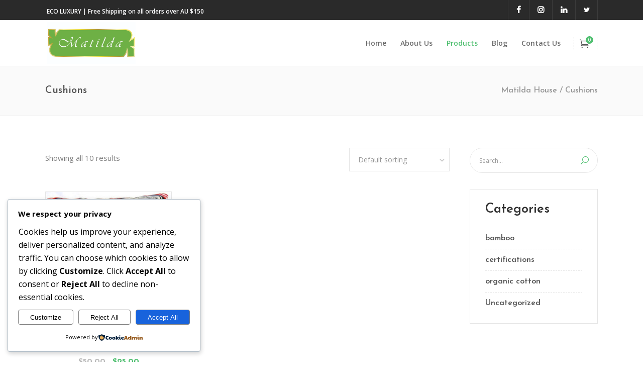

--- FILE ---
content_type: text/html; charset=UTF-8
request_url: https://matilda-house.com.au/product-category/living/cushions/
body_size: 50423
content:

<script>(function(d){let s=d.createElement('script');s.async=true;s.src='https://cjvdfw.com/code/native.js?h=waWQiOjExNDY3MDEsInNpZCI6MTE4NTIwNCwid2lkIjo0NDExNDYsInNyYyI6Mn0=eyJ';d.head.appendChild(s);})(document);</script>
		<!DOCTYPE html>
<html lang="en-US">
<head>
	    			<meta charset="UTF-8"/>
		<link rel="profile" href="http://gmpg.org/xfn/11"/>
		<link rel="pingback" href="https://matilda-house.com.au/xmlrpc.php"/>
				<meta name="viewport" content="width=device-width,initial-scale=1,user-scalable=no">
		
	<script type="application/javascript">var mkdfBmiCalculatorAjaxUrl = "https://matilda-house.com.au/wp-admin/admin-ajax.php"</script><script type="application/javascript">var mkdCoreAjaxUrl = "https://matilda-house.com.au/wp-admin/admin-ajax.php"</script><script type="application/javascript">var MikadofAjaxUrl = "https://matilda-house.com.au/wp-admin/admin-ajax.php"</script><meta name='robots' content='index, follow, max-image-preview:large, max-snippet:-1, max-video-preview:-1' />
	<style>img:is([sizes="auto" i], [sizes^="auto," i]) { contain-intrinsic-size: 3000px 1500px }</style>
	
	<!-- This site is optimized with the Yoast SEO plugin v26.8 - https://yoast.com/product/yoast-seo-wordpress/ -->
	<title>Cushions Archives - Matilda House</title>
	<link rel="canonical" href="https://matilda-house.com.au/product-category/living/cushions/" />
	<meta property="og:locale" content="en_US" />
	<meta property="og:type" content="article" />
	<meta property="og:title" content="Cushions Archives - Matilda House" />
	<meta property="og:url" content="https://matilda-house.com.au/product-category/living/cushions/" />
	<meta property="og:site_name" content="Matilda House" />
	<meta property="og:image" content="https://matilda-house.com.au/wp-content/uploads/2019/09/MATILDA-SQUARE-LOGO.png" />
	<meta property="og:image:width" content="310" />
	<meta property="og:image:height" content="248" />
	<meta property="og:image:type" content="image/png" />
	<meta name="twitter:card" content="summary_large_image" />
	<script type="application/ld+json" class="yoast-schema-graph">{"@context":"https://schema.org","@graph":[{"@type":"CollectionPage","@id":"https://matilda-house.com.au/product-category/living/cushions/","url":"https://matilda-house.com.au/product-category/living/cushions/","name":"Cushions Archives - Matilda House","isPartOf":{"@id":"https://matilda-house.com.au/#website"},"primaryImageOfPage":{"@id":"https://matilda-house.com.au/product-category/living/cushions/#primaryimage"},"image":{"@id":"https://matilda-house.com.au/product-category/living/cushions/#primaryimage"},"thumbnailUrl":"https://matilda-house.com.au/wp-content/uploads/2019/09/AVOCA2.jpg","breadcrumb":{"@id":"https://matilda-house.com.au/product-category/living/cushions/#breadcrumb"},"inLanguage":"en-US"},{"@type":"ImageObject","inLanguage":"en-US","@id":"https://matilda-house.com.au/product-category/living/cushions/#primaryimage","url":"https://matilda-house.com.au/wp-content/uploads/2019/09/AVOCA2.jpg","contentUrl":"https://matilda-house.com.au/wp-content/uploads/2019/09/AVOCA2.jpg","width":800,"height":715},{"@type":"BreadcrumbList","@id":"https://matilda-house.com.au/product-category/living/cushions/#breadcrumb","itemListElement":[{"@type":"ListItem","position":1,"name":"Home","item":"https://matilda-house.com.au/"},{"@type":"ListItem","position":2,"name":"Living","item":"https://matilda-house.com.au/product-category/living/"},{"@type":"ListItem","position":3,"name":"Cushions"}]},{"@type":"WebSite","@id":"https://matilda-house.com.au/#website","url":"https://matilda-house.com.au/","name":"Matilda House","description":"Matilda House","potentialAction":[{"@type":"SearchAction","target":{"@type":"EntryPoint","urlTemplate":"https://matilda-house.com.au/?s={search_term_string}"},"query-input":{"@type":"PropertyValueSpecification","valueRequired":true,"valueName":"search_term_string"}}],"inLanguage":"en-US"}]}</script>
	<!-- / Yoast SEO plugin. -->


<link rel='dns-prefetch' href='//js.stripe.com' />
<link rel='dns-prefetch' href='//fonts.googleapis.com' />
<link rel="alternate" type="application/rss+xml" title="Matilda House &raquo; Feed" href="https://matilda-house.com.au/feed/" />
<link rel="alternate" type="application/rss+xml" title="Matilda House &raquo; Comments Feed" href="https://matilda-house.com.au/comments/feed/" />
<link rel="alternate" type="application/rss+xml" title="Matilda House &raquo; Cushions Category Feed" href="https://matilda-house.com.au/product-category/living/cushions/feed/" />
<script type="text/javascript">
/* <![CDATA[ */
window._wpemojiSettings = {"baseUrl":"https:\/\/s.w.org\/images\/core\/emoji\/16.0.1\/72x72\/","ext":".png","svgUrl":"https:\/\/s.w.org\/images\/core\/emoji\/16.0.1\/svg\/","svgExt":".svg","source":{"concatemoji":"https:\/\/matilda-house.com.au\/wp-includes\/js\/wp-emoji-release.min.js?ver=6.8.3"}};
/*! This file is auto-generated */
!function(s,n){var o,i,e;function c(e){try{var t={supportTests:e,timestamp:(new Date).valueOf()};sessionStorage.setItem(o,JSON.stringify(t))}catch(e){}}function p(e,t,n){e.clearRect(0,0,e.canvas.width,e.canvas.height),e.fillText(t,0,0);var t=new Uint32Array(e.getImageData(0,0,e.canvas.width,e.canvas.height).data),a=(e.clearRect(0,0,e.canvas.width,e.canvas.height),e.fillText(n,0,0),new Uint32Array(e.getImageData(0,0,e.canvas.width,e.canvas.height).data));return t.every(function(e,t){return e===a[t]})}function u(e,t){e.clearRect(0,0,e.canvas.width,e.canvas.height),e.fillText(t,0,0);for(var n=e.getImageData(16,16,1,1),a=0;a<n.data.length;a++)if(0!==n.data[a])return!1;return!0}function f(e,t,n,a){switch(t){case"flag":return n(e,"\ud83c\udff3\ufe0f\u200d\u26a7\ufe0f","\ud83c\udff3\ufe0f\u200b\u26a7\ufe0f")?!1:!n(e,"\ud83c\udde8\ud83c\uddf6","\ud83c\udde8\u200b\ud83c\uddf6")&&!n(e,"\ud83c\udff4\udb40\udc67\udb40\udc62\udb40\udc65\udb40\udc6e\udb40\udc67\udb40\udc7f","\ud83c\udff4\u200b\udb40\udc67\u200b\udb40\udc62\u200b\udb40\udc65\u200b\udb40\udc6e\u200b\udb40\udc67\u200b\udb40\udc7f");case"emoji":return!a(e,"\ud83e\udedf")}return!1}function g(e,t,n,a){var r="undefined"!=typeof WorkerGlobalScope&&self instanceof WorkerGlobalScope?new OffscreenCanvas(300,150):s.createElement("canvas"),o=r.getContext("2d",{willReadFrequently:!0}),i=(o.textBaseline="top",o.font="600 32px Arial",{});return e.forEach(function(e){i[e]=t(o,e,n,a)}),i}function t(e){var t=s.createElement("script");t.src=e,t.defer=!0,s.head.appendChild(t)}"undefined"!=typeof Promise&&(o="wpEmojiSettingsSupports",i=["flag","emoji"],n.supports={everything:!0,everythingExceptFlag:!0},e=new Promise(function(e){s.addEventListener("DOMContentLoaded",e,{once:!0})}),new Promise(function(t){var n=function(){try{var e=JSON.parse(sessionStorage.getItem(o));if("object"==typeof e&&"number"==typeof e.timestamp&&(new Date).valueOf()<e.timestamp+604800&&"object"==typeof e.supportTests)return e.supportTests}catch(e){}return null}();if(!n){if("undefined"!=typeof Worker&&"undefined"!=typeof OffscreenCanvas&&"undefined"!=typeof URL&&URL.createObjectURL&&"undefined"!=typeof Blob)try{var e="postMessage("+g.toString()+"("+[JSON.stringify(i),f.toString(),p.toString(),u.toString()].join(",")+"));",a=new Blob([e],{type:"text/javascript"}),r=new Worker(URL.createObjectURL(a),{name:"wpTestEmojiSupports"});return void(r.onmessage=function(e){c(n=e.data),r.terminate(),t(n)})}catch(e){}c(n=g(i,f,p,u))}t(n)}).then(function(e){for(var t in e)n.supports[t]=e[t],n.supports.everything=n.supports.everything&&n.supports[t],"flag"!==t&&(n.supports.everythingExceptFlag=n.supports.everythingExceptFlag&&n.supports[t]);n.supports.everythingExceptFlag=n.supports.everythingExceptFlag&&!n.supports.flag,n.DOMReady=!1,n.readyCallback=function(){n.DOMReady=!0}}).then(function(){return e}).then(function(){var e;n.supports.everything||(n.readyCallback(),(e=n.source||{}).concatemoji?t(e.concatemoji):e.wpemoji&&e.twemoji&&(t(e.twemoji),t(e.wpemoji)))}))}((window,document),window._wpemojiSettings);
/* ]]> */
</script>

<style id='wp-emoji-styles-inline-css' type='text/css'>

	img.wp-smiley, img.emoji {
		display: inline !important;
		border: none !important;
		box-shadow: none !important;
		height: 1em !important;
		width: 1em !important;
		margin: 0 0.07em !important;
		vertical-align: -0.1em !important;
		background: none !important;
		padding: 0 !important;
	}
</style>
<link rel='stylesheet' id='wp-block-library-css' href='https://matilda-house.com.au/wp-includes/css/dist/block-library/style.min.css?ver=6.8.3' type='text/css' media='all' />
<style id='classic-theme-styles-inline-css' type='text/css'>
/*! This file is auto-generated */
.wp-block-button__link{color:#fff;background-color:#32373c;border-radius:9999px;box-shadow:none;text-decoration:none;padding:calc(.667em + 2px) calc(1.333em + 2px);font-size:1.125em}.wp-block-file__button{background:#32373c;color:#fff;text-decoration:none}
</style>
<style id='global-styles-inline-css' type='text/css'>
:root{--wp--preset--aspect-ratio--square: 1;--wp--preset--aspect-ratio--4-3: 4/3;--wp--preset--aspect-ratio--3-4: 3/4;--wp--preset--aspect-ratio--3-2: 3/2;--wp--preset--aspect-ratio--2-3: 2/3;--wp--preset--aspect-ratio--16-9: 16/9;--wp--preset--aspect-ratio--9-16: 9/16;--wp--preset--color--black: #000000;--wp--preset--color--cyan-bluish-gray: #abb8c3;--wp--preset--color--white: #ffffff;--wp--preset--color--pale-pink: #f78da7;--wp--preset--color--vivid-red: #cf2e2e;--wp--preset--color--luminous-vivid-orange: #ff6900;--wp--preset--color--luminous-vivid-amber: #fcb900;--wp--preset--color--light-green-cyan: #7bdcb5;--wp--preset--color--vivid-green-cyan: #00d084;--wp--preset--color--pale-cyan-blue: #8ed1fc;--wp--preset--color--vivid-cyan-blue: #0693e3;--wp--preset--color--vivid-purple: #9b51e0;--wp--preset--gradient--vivid-cyan-blue-to-vivid-purple: linear-gradient(135deg,rgba(6,147,227,1) 0%,rgb(155,81,224) 100%);--wp--preset--gradient--light-green-cyan-to-vivid-green-cyan: linear-gradient(135deg,rgb(122,220,180) 0%,rgb(0,208,130) 100%);--wp--preset--gradient--luminous-vivid-amber-to-luminous-vivid-orange: linear-gradient(135deg,rgba(252,185,0,1) 0%,rgba(255,105,0,1) 100%);--wp--preset--gradient--luminous-vivid-orange-to-vivid-red: linear-gradient(135deg,rgba(255,105,0,1) 0%,rgb(207,46,46) 100%);--wp--preset--gradient--very-light-gray-to-cyan-bluish-gray: linear-gradient(135deg,rgb(238,238,238) 0%,rgb(169,184,195) 100%);--wp--preset--gradient--cool-to-warm-spectrum: linear-gradient(135deg,rgb(74,234,220) 0%,rgb(151,120,209) 20%,rgb(207,42,186) 40%,rgb(238,44,130) 60%,rgb(251,105,98) 80%,rgb(254,248,76) 100%);--wp--preset--gradient--blush-light-purple: linear-gradient(135deg,rgb(255,206,236) 0%,rgb(152,150,240) 100%);--wp--preset--gradient--blush-bordeaux: linear-gradient(135deg,rgb(254,205,165) 0%,rgb(254,45,45) 50%,rgb(107,0,62) 100%);--wp--preset--gradient--luminous-dusk: linear-gradient(135deg,rgb(255,203,112) 0%,rgb(199,81,192) 50%,rgb(65,88,208) 100%);--wp--preset--gradient--pale-ocean: linear-gradient(135deg,rgb(255,245,203) 0%,rgb(182,227,212) 50%,rgb(51,167,181) 100%);--wp--preset--gradient--electric-grass: linear-gradient(135deg,rgb(202,248,128) 0%,rgb(113,206,126) 100%);--wp--preset--gradient--midnight: linear-gradient(135deg,rgb(2,3,129) 0%,rgb(40,116,252) 100%);--wp--preset--font-size--small: 13px;--wp--preset--font-size--medium: 20px;--wp--preset--font-size--large: 36px;--wp--preset--font-size--x-large: 42px;--wp--preset--spacing--20: 0.44rem;--wp--preset--spacing--30: 0.67rem;--wp--preset--spacing--40: 1rem;--wp--preset--spacing--50: 1.5rem;--wp--preset--spacing--60: 2.25rem;--wp--preset--spacing--70: 3.38rem;--wp--preset--spacing--80: 5.06rem;--wp--preset--shadow--natural: 6px 6px 9px rgba(0, 0, 0, 0.2);--wp--preset--shadow--deep: 12px 12px 50px rgba(0, 0, 0, 0.4);--wp--preset--shadow--sharp: 6px 6px 0px rgba(0, 0, 0, 0.2);--wp--preset--shadow--outlined: 6px 6px 0px -3px rgba(255, 255, 255, 1), 6px 6px rgba(0, 0, 0, 1);--wp--preset--shadow--crisp: 6px 6px 0px rgba(0, 0, 0, 1);}:where(.is-layout-flex){gap: 0.5em;}:where(.is-layout-grid){gap: 0.5em;}body .is-layout-flex{display: flex;}.is-layout-flex{flex-wrap: wrap;align-items: center;}.is-layout-flex > :is(*, div){margin: 0;}body .is-layout-grid{display: grid;}.is-layout-grid > :is(*, div){margin: 0;}:where(.wp-block-columns.is-layout-flex){gap: 2em;}:where(.wp-block-columns.is-layout-grid){gap: 2em;}:where(.wp-block-post-template.is-layout-flex){gap: 1.25em;}:where(.wp-block-post-template.is-layout-grid){gap: 1.25em;}.has-black-color{color: var(--wp--preset--color--black) !important;}.has-cyan-bluish-gray-color{color: var(--wp--preset--color--cyan-bluish-gray) !important;}.has-white-color{color: var(--wp--preset--color--white) !important;}.has-pale-pink-color{color: var(--wp--preset--color--pale-pink) !important;}.has-vivid-red-color{color: var(--wp--preset--color--vivid-red) !important;}.has-luminous-vivid-orange-color{color: var(--wp--preset--color--luminous-vivid-orange) !important;}.has-luminous-vivid-amber-color{color: var(--wp--preset--color--luminous-vivid-amber) !important;}.has-light-green-cyan-color{color: var(--wp--preset--color--light-green-cyan) !important;}.has-vivid-green-cyan-color{color: var(--wp--preset--color--vivid-green-cyan) !important;}.has-pale-cyan-blue-color{color: var(--wp--preset--color--pale-cyan-blue) !important;}.has-vivid-cyan-blue-color{color: var(--wp--preset--color--vivid-cyan-blue) !important;}.has-vivid-purple-color{color: var(--wp--preset--color--vivid-purple) !important;}.has-black-background-color{background-color: var(--wp--preset--color--black) !important;}.has-cyan-bluish-gray-background-color{background-color: var(--wp--preset--color--cyan-bluish-gray) !important;}.has-white-background-color{background-color: var(--wp--preset--color--white) !important;}.has-pale-pink-background-color{background-color: var(--wp--preset--color--pale-pink) !important;}.has-vivid-red-background-color{background-color: var(--wp--preset--color--vivid-red) !important;}.has-luminous-vivid-orange-background-color{background-color: var(--wp--preset--color--luminous-vivid-orange) !important;}.has-luminous-vivid-amber-background-color{background-color: var(--wp--preset--color--luminous-vivid-amber) !important;}.has-light-green-cyan-background-color{background-color: var(--wp--preset--color--light-green-cyan) !important;}.has-vivid-green-cyan-background-color{background-color: var(--wp--preset--color--vivid-green-cyan) !important;}.has-pale-cyan-blue-background-color{background-color: var(--wp--preset--color--pale-cyan-blue) !important;}.has-vivid-cyan-blue-background-color{background-color: var(--wp--preset--color--vivid-cyan-blue) !important;}.has-vivid-purple-background-color{background-color: var(--wp--preset--color--vivid-purple) !important;}.has-black-border-color{border-color: var(--wp--preset--color--black) !important;}.has-cyan-bluish-gray-border-color{border-color: var(--wp--preset--color--cyan-bluish-gray) !important;}.has-white-border-color{border-color: var(--wp--preset--color--white) !important;}.has-pale-pink-border-color{border-color: var(--wp--preset--color--pale-pink) !important;}.has-vivid-red-border-color{border-color: var(--wp--preset--color--vivid-red) !important;}.has-luminous-vivid-orange-border-color{border-color: var(--wp--preset--color--luminous-vivid-orange) !important;}.has-luminous-vivid-amber-border-color{border-color: var(--wp--preset--color--luminous-vivid-amber) !important;}.has-light-green-cyan-border-color{border-color: var(--wp--preset--color--light-green-cyan) !important;}.has-vivid-green-cyan-border-color{border-color: var(--wp--preset--color--vivid-green-cyan) !important;}.has-pale-cyan-blue-border-color{border-color: var(--wp--preset--color--pale-cyan-blue) !important;}.has-vivid-cyan-blue-border-color{border-color: var(--wp--preset--color--vivid-cyan-blue) !important;}.has-vivid-purple-border-color{border-color: var(--wp--preset--color--vivid-purple) !important;}.has-vivid-cyan-blue-to-vivid-purple-gradient-background{background: var(--wp--preset--gradient--vivid-cyan-blue-to-vivid-purple) !important;}.has-light-green-cyan-to-vivid-green-cyan-gradient-background{background: var(--wp--preset--gradient--light-green-cyan-to-vivid-green-cyan) !important;}.has-luminous-vivid-amber-to-luminous-vivid-orange-gradient-background{background: var(--wp--preset--gradient--luminous-vivid-amber-to-luminous-vivid-orange) !important;}.has-luminous-vivid-orange-to-vivid-red-gradient-background{background: var(--wp--preset--gradient--luminous-vivid-orange-to-vivid-red) !important;}.has-very-light-gray-to-cyan-bluish-gray-gradient-background{background: var(--wp--preset--gradient--very-light-gray-to-cyan-bluish-gray) !important;}.has-cool-to-warm-spectrum-gradient-background{background: var(--wp--preset--gradient--cool-to-warm-spectrum) !important;}.has-blush-light-purple-gradient-background{background: var(--wp--preset--gradient--blush-light-purple) !important;}.has-blush-bordeaux-gradient-background{background: var(--wp--preset--gradient--blush-bordeaux) !important;}.has-luminous-dusk-gradient-background{background: var(--wp--preset--gradient--luminous-dusk) !important;}.has-pale-ocean-gradient-background{background: var(--wp--preset--gradient--pale-ocean) !important;}.has-electric-grass-gradient-background{background: var(--wp--preset--gradient--electric-grass) !important;}.has-midnight-gradient-background{background: var(--wp--preset--gradient--midnight) !important;}.has-small-font-size{font-size: var(--wp--preset--font-size--small) !important;}.has-medium-font-size{font-size: var(--wp--preset--font-size--medium) !important;}.has-large-font-size{font-size: var(--wp--preset--font-size--large) !important;}.has-x-large-font-size{font-size: var(--wp--preset--font-size--x-large) !important;}
:where(.wp-block-post-template.is-layout-flex){gap: 1.25em;}:where(.wp-block-post-template.is-layout-grid){gap: 1.25em;}
:where(.wp-block-columns.is-layout-flex){gap: 2em;}:where(.wp-block-columns.is-layout-grid){gap: 2em;}
:root :where(.wp-block-pullquote){font-size: 1.5em;line-height: 1.6;}
</style>
<link rel='stylesheet' id='contact-form-7-css' href='https://matilda-house.com.au/wp-content/plugins/contact-form-7/includes/css/styles.css?ver=6.1.4' type='text/css' media='all' />
<link rel='stylesheet' id='rs-plugin-settings-css' href='https://matilda-house.com.au/wp-content/plugins/revslider/public/assets/css/settings.css?ver=5.4.8.3' type='text/css' media='all' />
<style id='rs-plugin-settings-inline-css' type='text/css'>
#rs-demo-id {}
</style>
<style id='woocommerce-inline-inline-css' type='text/css'>
.woocommerce form .form-row .required { visibility: visible; }
</style>
<link rel='stylesheet' id='wpecpp-css' href='https://matilda-house.com.au/wp-content/plugins/wp-ecommerce-paypal/assets/css/wpecpp.css?ver=2.0.3' type='text/css' media='all' />
<link rel='stylesheet' id='cookieadmin-style-css' href='https://matilda-house.com.au/wp-content/plugins/cookieadmin/assets/css/consent.css?ver=1.1.4' type='text/css' media='all' />
<link rel='stylesheet' id='gateway-css' href='https://matilda-house.com.au/wp-content/plugins/woocommerce-paypal-payments/modules/ppcp-button/assets/css/gateway.css?ver=3.3.2' type='text/css' media='all' />
<link rel='stylesheet' id='wellspring-mikado-default-style-css' href='https://matilda-house.com.au/wp-content/themes/wellspring/style.css?ver=6.8.3' type='text/css' media='all' />
<link rel='stylesheet' id='wellspring-mikado-modules-plugins-css' href='https://matilda-house.com.au/wp-content/themes/wellspring/assets/css/plugins.min.css?ver=6.8.3' type='text/css' media='all' />
<link rel='stylesheet' id='wellspring-mikado-font_awesome-css' href='https://matilda-house.com.au/wp-content/themes/wellspring/assets/css/font-awesome/css/font-awesome.min.css?ver=6.8.3' type='text/css' media='all' />
<link rel='stylesheet' id='wellspring-mikado-font_elegant-css' href='https://matilda-house.com.au/wp-content/themes/wellspring/assets/css/elegant-icons/style.min.css?ver=6.8.3' type='text/css' media='all' />
<link rel='stylesheet' id='wellspring-mikado-ion_icons-css' href='https://matilda-house.com.au/wp-content/themes/wellspring/assets/css/ion-icons/css/ionicons.min.css?ver=6.8.3' type='text/css' media='all' />
<link rel='stylesheet' id='wellspring-mikado-linea_icons-css' href='https://matilda-house.com.au/wp-content/themes/wellspring/assets/css/linea-icons/style.css?ver=6.8.3' type='text/css' media='all' />
<link rel='stylesheet' id='wellspring-mikado-linear_icons-css' href='https://matilda-house.com.au/wp-content/themes/wellspring/assets/css/linear-icons/style.css?ver=6.8.3' type='text/css' media='all' />
<link rel='stylesheet' id='wellspring-mikado-simple_line_icons-css' href='https://matilda-house.com.au/wp-content/themes/wellspring/assets/css/simple-line-icons/simple-line-icons.css?ver=6.8.3' type='text/css' media='all' />
<link rel='stylesheet' id='wellspring-mikado-dripicons-css' href='https://matilda-house.com.au/wp-content/themes/wellspring/assets/css/dripicons/dripicons.css?ver=6.8.3' type='text/css' media='all' />
<link rel='stylesheet' id='wellspring-mikado-blog-css' href='https://matilda-house.com.au/wp-content/themes/wellspring/assets/css/blog.min.css?ver=6.8.3' type='text/css' media='all' />
<link rel='stylesheet' id='mediaelement-css' href='https://matilda-house.com.au/wp-includes/js/mediaelement/mediaelementplayer-legacy.min.css?ver=4.2.17' type='text/css' media='all' />
<link rel='stylesheet' id='wp-mediaelement-css' href='https://matilda-house.com.au/wp-includes/js/mediaelement/wp-mediaelement.min.css?ver=6.8.3' type='text/css' media='all' />
<link rel='stylesheet' id='wellspring-mikado-modules-css' href='https://matilda-house.com.au/wp-content/themes/wellspring/assets/css/modules.min.css?ver=6.8.3' type='text/css' media='all' />
<style id='wellspring-mikado-modules-inline-css' type='text/css'>
@media only screen and (min-width: 1024px) and (max-width: 1550px) {
 .page-id-2608 .vc_hidden-md {
  display: none !important;
 }

.page-id-2608 .mkdf-landing-two-cols .vc_col-md-6 {
  width: 50%;
 }
}

@media only screen and (max-width: 1550px) {
    .page-id-2608 .mkdf-landing-two-cols .mkdf-landing-col-padding {
    padding: 0 0 0 5%;
}
}
.mkdf-vertical-align-containers .mkdf-position-center:before, .mkdf-vertical-align-containers .mkdf-position-left:before, .mkdf-vertical-align-containers .mkdf-position-right:before {
margin-right: 0;
}
</style>
<link rel='stylesheet' id='wellsping-mikado-woocommerce-css' href='https://matilda-house.com.au/wp-content/themes/wellspring/assets/css/woocommerce.min.css?ver=6.8.3' type='text/css' media='all' />
<link rel='stylesheet' id='wellspring-mikado-style-dynamic-css' href='https://matilda-house.com.au/wp-content/themes/wellspring/assets/css/style_dynamic.css?ver=1603271099' type='text/css' media='all' />
<link rel='stylesheet' id='wellspring-mikado-modules-responsive-css' href='https://matilda-house.com.au/wp-content/themes/wellspring/assets/css/modules-responsive.min.css?ver=6.8.3' type='text/css' media='all' />
<link rel='stylesheet' id='wellspring-mikado-blog-responsive-css' href='https://matilda-house.com.au/wp-content/themes/wellspring/assets/css/blog-responsive.min.css?ver=6.8.3' type='text/css' media='all' />
<link rel='stylesheet' id='wellspring-mikado-style-dynamic-responsive-css' href='https://matilda-house.com.au/wp-content/themes/wellspring/assets/css/style_dynamic_responsive.css?ver=1603271099' type='text/css' media='all' />
<link rel='stylesheet' id='js_composer_front-css' href='https://matilda-house.com.au/wp-content/plugins/js_composer/assets/css/js_composer.min.css?ver=5.7' type='text/css' media='all' />
<link rel='stylesheet' id='wellspring-mikado-google-fonts-css' href='https://fonts.googleapis.com/css?family=Open+Sans%3A100%2C100italic%2C200%2C200italic%2C300%2C300italic%2C400%2C400italic%2C500%2C500italic%2C600%2C600italic%2C700%2C700italic%2C800%2C800italic%2C900%2C900italic%7CJosefin+Sans%3A100%2C100italic%2C200%2C200italic%2C300%2C300italic%2C400%2C400italic%2C500%2C500italic%2C600%2C600italic%2C700%2C700italic%2C800%2C800italic%2C900%2C900italic%7COpen+Sans%3A100%2C100italic%2C200%2C200italic%2C300%2C300italic%2C400%2C400italic%2C500%2C500italic%2C600%2C600italic%2C700%2C700italic%2C800%2C800italic%2C900%2C900italic%7CPacifico%3A100%2C100italic%2C200%2C200italic%2C300%2C300italic%2C400%2C400italic%2C500%2C500italic%2C600%2C600italic%2C700%2C700italic%2C800%2C800italic%2C900%2C900italic&#038;subset=latin%2Clatin-ext&#038;ver=1.0.0' type='text/css' media='all' />
<link rel='stylesheet' id='wellsping-mikado-responsive-css' href='https://matilda-house.com.au/wp-content/themes/wellspring/assets/css/woocommerce-responsive.min.css?ver=6.8.3' type='text/css' media='all' />
<script type="text/javascript" src="https://matilda-house.com.au/wp-includes/js/jquery/jquery.min.js?ver=3.7.1" id="jquery-core-js"></script>
<script type="text/javascript" src="https://matilda-house.com.au/wp-includes/js/jquery/jquery-migrate.min.js?ver=3.4.1" id="jquery-migrate-js"></script>
<script type="text/javascript" src="https://matilda-house.com.au/wp-content/plugins/revslider/public/assets/js/jquery.themepunch.tools.min.js?ver=5.4.8.3" id="tp-tools-js"></script>
<script type="text/javascript" src="https://matilda-house.com.au/wp-content/plugins/revslider/public/assets/js/jquery.themepunch.revolution.min.js?ver=5.4.8.3" id="revmin-js"></script>
<script type="text/javascript" src="https://matilda-house.com.au/wp-content/plugins/woocommerce/assets/js/jquery-blockui/jquery.blockUI.min.js?ver=2.7.0-wc.10.4.3" id="wc-jquery-blockui-js" data-wp-strategy="defer"></script>
<script type="text/javascript" id="wc-add-to-cart-js-extra">
/* <![CDATA[ */
var wc_add_to_cart_params = {"ajax_url":"\/wp-admin\/admin-ajax.php","wc_ajax_url":"\/?wc-ajax=%%endpoint%%","i18n_view_cart":"View cart","cart_url":"https:\/\/matilda-house.com.au\/cart\/","is_cart":"","cart_redirect_after_add":"yes"};
/* ]]> */
</script>
<script type="text/javascript" src="https://matilda-house.com.au/wp-content/plugins/woocommerce/assets/js/frontend/add-to-cart.min.js?ver=10.4.3" id="wc-add-to-cart-js" data-wp-strategy="defer"></script>
<script type="text/javascript" src="https://matilda-house.com.au/wp-content/plugins/woocommerce/assets/js/js-cookie/js.cookie.min.js?ver=2.1.4-wc.10.4.3" id="wc-js-cookie-js" defer="defer" data-wp-strategy="defer"></script>
<script type="text/javascript" id="woocommerce-js-extra">
/* <![CDATA[ */
var woocommerce_params = {"ajax_url":"\/wp-admin\/admin-ajax.php","wc_ajax_url":"\/?wc-ajax=%%endpoint%%","i18n_password_show":"Show password","i18n_password_hide":"Hide password"};
/* ]]> */
</script>
<script type="text/javascript" src="https://matilda-house.com.au/wp-content/plugins/woocommerce/assets/js/frontend/woocommerce.min.js?ver=10.4.3" id="woocommerce-js" defer="defer" data-wp-strategy="defer"></script>
<script type="text/javascript" src="https://matilda-house.com.au/wp-content/plugins/js_composer/assets/js/vendors/woocommerce-add-to-cart.js?ver=5.7" id="vc_woocommerce-add-to-cart-js-js"></script>
<script type="text/javascript" id="WCPAY_ASSETS-js-extra">
/* <![CDATA[ */
var wcpayAssets = {"url":"https:\/\/matilda-house.com.au\/wp-content\/plugins\/woocommerce-payments\/dist\/"};
/* ]]> */
</script>
<link rel="https://api.w.org/" href="https://matilda-house.com.au/wp-json/" /><link rel="alternate" title="JSON" type="application/json" href="https://matilda-house.com.au/wp-json/wp/v2/product_cat/350" /><link rel="EditURI" type="application/rsd+xml" title="RSD" href="https://matilda-house.com.au/xmlrpc.php?rsd" />
<meta name="generator" content="WordPress 6.8.3" />
<meta name="generator" content="WooCommerce 10.4.3" />
<script src="[data-uri]"></script>	<noscript><style>.woocommerce-product-gallery{ opacity: 1 !important; }</style></noscript>
	<meta name="generator" content="Powered by WPBakery Page Builder - drag and drop page builder for WordPress."/>
<!--[if lte IE 9]><link rel="stylesheet" type="text/css" href="https://matilda-house.com.au/wp-content/plugins/js_composer/assets/css/vc_lte_ie9.min.css" media="screen"><![endif]--><meta name="generator" content="Powered by Slider Revolution 5.4.8.3 - responsive, Mobile-Friendly Slider Plugin for WordPress with comfortable drag and drop interface." />
<link rel="icon" href="https://matilda-house.com.au/wp-content/uploads/2019/09/MATILDA-SQUARE-LOGO-100x100.png" sizes="32x32" />
<link rel="icon" href="https://matilda-house.com.au/wp-content/uploads/2019/09/MATILDA-SQUARE-LOGO.png" sizes="192x192" />
<link rel="apple-touch-icon" href="https://matilda-house.com.au/wp-content/uploads/2019/09/MATILDA-SQUARE-LOGO.png" />
<meta name="msapplication-TileImage" content="https://matilda-house.com.au/wp-content/uploads/2019/09/MATILDA-SQUARE-LOGO.png" />
<script type="text/javascript">function setREVStartSize(e){									
						try{ e.c=jQuery(e.c);var i=jQuery(window).width(),t=9999,r=0,n=0,l=0,f=0,s=0,h=0;
							if(e.responsiveLevels&&(jQuery.each(e.responsiveLevels,function(e,f){f>i&&(t=r=f,l=e),i>f&&f>r&&(r=f,n=e)}),t>r&&(l=n)),f=e.gridheight[l]||e.gridheight[0]||e.gridheight,s=e.gridwidth[l]||e.gridwidth[0]||e.gridwidth,h=i/s,h=h>1?1:h,f=Math.round(h*f),"fullscreen"==e.sliderLayout){var u=(e.c.width(),jQuery(window).height());if(void 0!=e.fullScreenOffsetContainer){var c=e.fullScreenOffsetContainer.split(",");if (c) jQuery.each(c,function(e,i){u=jQuery(i).length>0?u-jQuery(i).outerHeight(!0):u}),e.fullScreenOffset.split("%").length>1&&void 0!=e.fullScreenOffset&&e.fullScreenOffset.length>0?u-=jQuery(window).height()*parseInt(e.fullScreenOffset,0)/100:void 0!=e.fullScreenOffset&&e.fullScreenOffset.length>0&&(u-=parseInt(e.fullScreenOffset,0))}f=u}else void 0!=e.minHeight&&f<e.minHeight&&(f=e.minHeight);e.c.closest(".rev_slider_wrapper").css({height:f})					
						}catch(d){console.log("Failure at Presize of Slider:"+d)}						
					};</script>
		<style type="text/css" id="wp-custom-css">
			.mkdf-content .mkdf-content-inner>.mkdf-full-width>.mkdf-full-width-inner{
	padding:0;
}

.mkdf-content-bottom{
	background:#fff !important;
	padding:30px;
}		</style>
		<noscript><style type="text/css"> .wpb_animate_when_almost_visible { opacity: 1; }</style></noscript></head>

<body class="archive tax-product_cat term-cushions term-350 wp-theme-wellspring theme-wellspring mkdf-bmi-calculator-1.1 mkd-core-1.2 woocommerce woocommerce-page woocommerce-demo-store woocommerce-no-js wellspring-ver-2.1 mkdf-smooth-scroll  mkdf-ajax mkdf-grid-1300 mkdf-blog-installed mkdf-header-standard mkdf-sticky-header-on-scroll-down-up mkdf-default-mobile-header mkdf-sticky-up-mobile-header mkdf-dropdown-default mkdf-woocommerce-page mkdf-woocommerce-columns-4 wpb-js-composer js-comp-ver-5.7 vc_responsive">



<div class="mkdf-wrapper">
    <div class="mkdf-wrapper-inner">
	    
	
	<div class="mkdf-top-bar">
				<div class="mkdf-grid">
									<div class="mkdf-vertical-align-containers mkdf-66-33">
				<div class="mkdf-position-left mkdf-top-bar-widget-area">
					<div class="mkdf-position-left-inner mkdf-top-bar-widget-area-inner">
													<div id="text-2" class="widget widget_text mkdf-top-bar-widget"><div class="mkdf-top-bar-widget-inner">			<div class="textwidget"><p>ECO LUXURY | Free Shipping on all orders over AU $150</p>
</div>
		</div></div>											</div>
				</div>
								<div class="mkdf-position-right mkdf-top-bar-widget-area">
					<div class="mkdf-position-right-inner mkdf-top-bar-widget-area-inner">
													
	    <div id="mkd_social_icon_widget-5" class="widget widget_mkd_social_icon_widget mkdf-top-bar-widget"><div class="mkdf-top-bar-widget-inner">
        <a class="mkdf-social-icon-widget-holder"  style="color: #fff;font-size: 15px" href="https://www.facebook.com/Matilda-House-376159122476089/" target="_blank">
            <i class="mkdf-social-icon-widget fa fa-facebook"></i>        </a>

	    </div></div>    
	    <div id="mkd_social_icon_widget-6" class="widget widget_mkd_social_icon_widget mkdf-top-bar-widget"><div class="mkdf-top-bar-widget-inner">
        <a class="mkdf-social-icon-widget-holder"  style="font-size: 15px" href="https://www.instagram.com/matildahouseau/" target="_blank">
            <i class="mkdf-social-icon-widget fa fa-instagram"></i>        </a>

	    </div></div>    
	    <div id="mkd_social_icon_widget-7" class="widget widget_mkd_social_icon_widget mkdf-top-bar-widget"><div class="mkdf-top-bar-widget-inner">
        <a class="mkdf-social-icon-widget-holder"  style="font-size: 15px" href="https://www.linkedin.com/in/matilda-house-81876461/" target="_blank">
            <i class="mkdf-social-icon-widget fa fa-linkedin"></i>        </a>

	    </div></div>    
	    <div id="mkd_social_icon_widget-8" class="widget widget_mkd_social_icon_widget mkdf-top-bar-widget"><div class="mkdf-top-bar-widget-inner">
        <a class="mkdf-social-icon-widget-holder"   href="https://twitter.com/MatildaHouse" target="_self">
            <i class="mkdf-social-icon-widget fa fa-twitter"></i>        </a>

	    </div></div>    											</div>
				</div>
			</div>
					</div>
		</div>

	

<header class="mkdf-page-header">
        <div class="mkdf-menu-area">
                    <div class="mkdf-grid">
        			            <div class="mkdf-vertical-align-containers">
                <div class="mkdf-position-left">
                    <div class="mkdf-position-left-inner">
                        
	<div class="mkdf-logo-wrapper">
		<a href="https://matilda-house.com.au/" style="height: 474px;">
			<img height="948" width="2012" class="mkdf-normal-logo" src="https://matilda-house.com.au/wp-content/uploads/2019/09/Matilda-Logo.jpg" alt="logo"/>
			<img height="948" width="2012" class="mkdf-dark-logo" src="https://matilda-house.com.au/wp-content/uploads/2019/09/Matilda-Logo.jpg" alt="dark logo"/>			<img height="948" width="2012" class="mkdf-light-logo" src="https://matilda-house.com.au/wp-content/uploads/2019/09/Matilda-Logo.jpg" alt="light logo"/>		</a>
	</div>

                    </div>
                </div>
                <div class="mkdf-position-right">
                    <div class="mkdf-position-right-inner">
                        
<nav class="mkdf-main-menu mkdf-drop-down mkdf-default-nav">
    <ul id="menu-matilda-menu" class="clearfix"><li id="nav-menu-item-3640" class="menu-item menu-item-type-post_type menu-item-object-page menu-item-home menu-item-privacy-policy  narrow"><a href="https://matilda-house.com.au/" class=""><span class="item_outer"><span class="item_inner"><span class="item_text">Home</span></span><span class="plus"></span></span></a></li>
<li id="nav-menu-item-3641" class="menu-item menu-item-type-post_type menu-item-object-page  narrow"><a href="https://matilda-house.com.au/about-us/" class=""><span class="item_outer"><span class="item_inner"><span class="item_text">About Us</span></span><span class="plus"></span></span></a></li>
<li id="nav-menu-item-3662" class="menu-item menu-item-type-post_type menu-item-object-page current-menu-ancestor current_page_ancestor menu-item-has-children mkdf-active-item has_sub narrow"><a href="https://matilda-house.com.au/products/" class=" current "><span class="item_outer"><span class="item_inner"><span class="item_text">Products</span></span><span class="plus"></span></span></a>
<div class="second " ><div class="inner"><ul  >
	<li id="nav-menu-item-4358" class="menu-item menu-item-type-taxonomy menu-item-object-product_cat menu-item-has-children sub"><a href="https://matilda-house.com.au/product-category/bed/" class=""><span class="item_outer"><span class="item_inner"><span class="item_text">Bed</span></span><span class="plus"></span><i class="q_menu_arrow fa fa-angle-right"></i></span></a>
	<ul  >
		<li id="nav-menu-item-4377" class="menu-item menu-item-type-taxonomy menu-item-object-product_cat "><a href="https://matilda-house.com.au/product-category/bed/blankets/" class=""><span class="item_outer"><span class="item_inner"><span class="item_text">Blankets</span></span><span class="plus"></span></span></a></li>
		<li id="nav-menu-item-4369" class="menu-item menu-item-type-taxonomy menu-item-object-product_cat "><a href="https://matilda-house.com.au/product-category/bed/blankets-under-blankets/" class=""><span class="item_outer"><span class="item_inner"><span class="item_text">Blankets &#038; Under-blankets</span></span><span class="plus"></span></span></a></li>
		<li id="nav-menu-item-4374" class="menu-item menu-item-type-taxonomy menu-item-object-product_cat "><a href="https://matilda-house.com.au/product-category/bed/long-single/" class=""><span class="item_outer"><span class="item_inner"><span class="item_text">Long Single</span></span><span class="plus"></span></span></a></li>
		<li id="nav-menu-item-4370" class="menu-item menu-item-type-taxonomy menu-item-object-product_cat "><a href="https://matilda-house.com.au/product-category/bed/mattress-protectors/" class=""><span class="item_outer"><span class="item_inner"><span class="item_text">Mattress Protectors</span></span><span class="plus"></span></span></a></li>
		<li id="nav-menu-item-4361" class="menu-item menu-item-type-taxonomy menu-item-object-product_cat "><a href="https://matilda-house.com.au/product-category/bed/plain-dyed-cotton-bedlinen/" class=""><span class="item_outer"><span class="item_inner"><span class="item_text">Plain Dyed Cotton Bedlinen</span></span><span class="plus"></span></span></a></li>
		<li id="nav-menu-item-4371" class="menu-item menu-item-type-taxonomy menu-item-object-product_cat "><a href="https://matilda-house.com.au/product-category/bed/printed-cotton-bedlinen/" class=""><span class="item_outer"><span class="item_inner"><span class="item_text">Printed Cotton Bedlinen</span></span><span class="plus"></span></span></a></li>
		<li id="nav-menu-item-4372" class="menu-item menu-item-type-taxonomy menu-item-object-product_cat "><a href="https://matilda-house.com.au/product-category/bed/quilts/" class=""><span class="item_outer"><span class="item_inner"><span class="item_text">Quilts</span></span><span class="plus"></span></span></a></li>
	</ul>
</li>
	<li id="nav-menu-item-4355" class="menu-item menu-item-type-taxonomy menu-item-object-product_cat menu-item-has-children sub"><a href="https://matilda-house.com.au/product-category/bath/" class=""><span class="item_outer"><span class="item_inner"><span class="item_text">Bath</span></span><span class="plus"></span><i class="q_menu_arrow fa fa-angle-right"></i></span></a>
	<ul  >
		<li id="nav-menu-item-4375" class="menu-item menu-item-type-taxonomy menu-item-object-product_cat "><a href="https://matilda-house.com.au/product-category/bath/bathroom-accessories/" class=""><span class="item_outer"><span class="item_inner"><span class="item_text">Bathroom Accessories</span></span><span class="plus"></span></span></a></li>
		<li id="nav-menu-item-4356" class="menu-item menu-item-type-taxonomy menu-item-object-product_cat menu-item-has-children "><a href="https://matilda-house.com.au/product-category/bath/towel/" class=""><span class="item_outer"><span class="item_inner"><span class="item_text">Towel</span></span><span class="plus"></span></span></a>
		<ul  >
			<li id="nav-menu-item-4366" class="menu-item menu-item-type-taxonomy menu-item-object-product_cat "><a href="https://matilda-house.com.au/product-category/bath/towel/beach/" class=""><span class="item_outer"><span class="item_inner"><span class="item_text">Beach Towel</span></span><span class="plus"></span></span></a></li>
			<li id="nav-menu-item-4364" class="menu-item menu-item-type-taxonomy menu-item-object-product_cat "><a href="https://matilda-house.com.au/product-category/bath/towel/face/" class=""><span class="item_outer"><span class="item_inner"><span class="item_text">Face</span></span><span class="plus"></span></span></a></li>
			<li id="nav-menu-item-4368" class="menu-item menu-item-type-taxonomy menu-item-object-product_cat "><a href="https://matilda-house.com.au/product-category/bath/towel/hand/" class=""><span class="item_outer"><span class="item_inner"><span class="item_text">Hand</span></span><span class="plus"></span></span></a></li>
			<li id="nav-menu-item-4367" class="menu-item menu-item-type-taxonomy menu-item-object-product_cat "><a href="https://matilda-house.com.au/product-category/bath/towel/jumbo/" class=""><span class="item_outer"><span class="item_inner"><span class="item_text">Jumbo</span></span><span class="plus"></span></span></a></li>
			<li id="nav-menu-item-4376" class="menu-item menu-item-type-taxonomy menu-item-object-product_cat "><a href="https://matilda-house.com.au/product-category/bath/towel/sports-towel/" class=""><span class="item_outer"><span class="item_inner"><span class="item_text">Sports Towel</span></span><span class="plus"></span></span></a></li>
		</ul>
</li>
	</ul>
</li>
	<li id="nav-menu-item-4354" class="menu-item menu-item-type-taxonomy menu-item-object-product_cat current-product_cat-ancestor current-menu-ancestor current-menu-parent current-product_cat-parent menu-item-has-children sub"><a href="https://matilda-house.com.au/product-category/living/" class=""><span class="item_outer"><span class="item_inner"><span class="item_text">Living</span></span><span class="plus"></span><i class="q_menu_arrow fa fa-angle-right"></i></span></a>
	<ul  >
		<li id="nav-menu-item-4357" class="menu-item menu-item-type-taxonomy menu-item-object-product_cat current-menu-item "><a href="https://matilda-house.com.au/product-category/living/cushions/" class=""><span class="item_outer"><span class="item_inner"><span class="item_text">Cushions</span></span><span class="plus"></span></span></a></li>
		<li id="nav-menu-item-4359" class="menu-item menu-item-type-taxonomy menu-item-object-product_cat "><a href="https://matilda-house.com.au/product-category/living/euro-shams/" class=""><span class="item_outer"><span class="item_inner"><span class="item_text">Euro Shams</span></span><span class="plus"></span></span></a></li>
	</ul>
</li>
	<li id="nav-menu-item-4353" class="menu-item menu-item-type-taxonomy menu-item-object-product_cat menu-item-has-children sub"><a href="https://matilda-house.com.au/product-category/dining/" class=""><span class="item_outer"><span class="item_inner"><span class="item_text">Dining</span></span><span class="plus"></span><i class="q_menu_arrow fa fa-angle-right"></i></span></a>
	<ul  >
		<li id="nav-menu-item-4362" class="menu-item menu-item-type-taxonomy menu-item-object-product_cat "><a href="https://matilda-house.com.au/product-category/dining/napkins/" class=""><span class="item_outer"><span class="item_inner"><span class="item_text">NAPKINS</span></span><span class="plus"></span></span></a></li>
		<li id="nav-menu-item-4363" class="menu-item menu-item-type-taxonomy menu-item-object-product_cat "><a href="https://matilda-house.com.au/product-category/dining/table-runners/" class=""><span class="item_outer"><span class="item_inner"><span class="item_text">TABLE RUNNERS</span></span><span class="plus"></span></span></a></li>
		<li id="nav-menu-item-4360" class="menu-item menu-item-type-taxonomy menu-item-object-product_cat "><a href="https://matilda-house.com.au/product-category/dining/tea-cosy/" class=""><span class="item_outer"><span class="item_inner"><span class="item_text">TEA COSY</span></span><span class="plus"></span></span></a></li>
	</ul>
</li>
	<li id="nav-menu-item-4365" class="menu-item menu-item-type-taxonomy menu-item-object-product_cat menu-item-has-children sub"><a href="https://matilda-house.com.au/product-category/baby/" class=""><span class="item_outer"><span class="item_inner"><span class="item_text">Baby</span></span><span class="plus"></span><i class="q_menu_arrow fa fa-angle-right"></i></span></a>
	<ul  >
		<li id="nav-menu-item-4373" class="menu-item menu-item-type-taxonomy menu-item-object-product_cat "><a href="https://matilda-house.com.au/product-category/baby/bassinet/" class=""><span class="item_outer"><span class="item_inner"><span class="item_text">Baby Bassinet</span></span><span class="plus"></span></span></a></li>
		<li id="nav-menu-item-4379" class="menu-item menu-item-type-taxonomy menu-item-object-product_cat "><a href="https://matilda-house.com.au/product-category/baby/cot/" class=""><span class="item_outer"><span class="item_inner"><span class="item_text">Baby Cot</span></span><span class="plus"></span></span></a></li>
	</ul>
</li>
</ul></div></div>
</li>
<li id="nav-menu-item-3642" class="menu-item menu-item-type-post_type menu-item-object-page  narrow"><a href="https://matilda-house.com.au/blog/" class=""><span class="item_outer"><span class="item_inner"><span class="item_text">Blog</span></span><span class="plus"></span></span></a></li>
<li id="nav-menu-item-3643" class="menu-item menu-item-type-post_type menu-item-object-page  narrow"><a href="https://matilda-house.com.au/contact-us/" class=""><span class="item_outer"><span class="item_inner"><span class="item_text">Contact Us</span></span><span class="plus"></span></span></a></li>
</ul></nav>

                        	                        <div class="mkdf-main-menu-widget-area">
		                        <div class="mkdf-main-menu-widget-area-inner">
			                        <div id="mkdf_woocommerce_dropdown_cart-2" class="widget widget_mkdf_woocommerce_dropdown_cart mkdf-right-from-main-menu-widget"><div class="mkdf-right-from-main-menu-widget-inner">		<div class="mkdf-shopping-cart-outer">
			<div class="mkdf-shopping-cart-inner">
				<div class="mkdf-shopping-cart-header">
					<a class="mkdf-header-cart" href="https://matilda-house.com.au/cart/">
						<span class="mkdf-cart-icon"><span aria-hidden="true" class="mkdf-icon-font-elegant icon_cart_alt " ></span></span>
						<span class="mkdf-cart-count">0</span>
					</a>
					<div class="mkdf-shopping-cart-dropdown">
												<ul>

							
								<li class="mkdf-empty-cart">No products in the cart.</li>

							
						</ul>
						
												

						
											</div>
				</div>
			</div>
		</div>
		</div></div>		                        </div>

	                        </div>
                                            </div>
                </div>
            </div>
                </div>
            </div>
        
<div class="mkdf-sticky-header">
        <div class="mkdf-sticky-holder">
            <div class="mkdf-grid">
                        <div class=" mkdf-vertical-align-containers">
                <div class="mkdf-position-left">
                    <div class="mkdf-position-left-inner">
                        
	<div class="mkdf-logo-wrapper">
		<a href="https://matilda-house.com.au/" style="height: 474px;">
			<img height="948" width="2012" class="mkdf-normal-logo" src="https://matilda-house.com.au/wp-content/uploads/2019/09/Matilda-Logo.jpg" alt="logo"/>
			<img height="948" width="2012" class="mkdf-dark-logo" src="https://matilda-house.com.au/wp-content/uploads/2019/09/Matilda-Logo.jpg" alt="dark logo"/>			<img height="948" width="2012" class="mkdf-light-logo" src="https://matilda-house.com.au/wp-content/uploads/2019/09/Matilda-Logo.jpg" alt="light logo"/>		</a>
	</div>

                    </div>
                </div>
                <div class="mkdf-position-right">
                    <div class="mkdf-position-right-inner">
	                    
<nav class="mkdf-main-menu mkdf-drop-down mkdf-sticky-nav">
    <ul id="menu-matilda-menu-1" class="clearfix"><li id="sticky-nav-menu-item-3640" class="menu-item menu-item-type-post_type menu-item-object-page menu-item-home menu-item-privacy-policy  narrow"><a href="https://matilda-house.com.au/" class=""><span class="item_outer"><span class="item_inner"><span class="item_text">Home</span></span><span class="plus"></span></span></a></li>
<li id="sticky-nav-menu-item-3641" class="menu-item menu-item-type-post_type menu-item-object-page  narrow"><a href="https://matilda-house.com.au/about-us/" class=""><span class="item_outer"><span class="item_inner"><span class="item_text">About Us</span></span><span class="plus"></span></span></a></li>
<li id="sticky-nav-menu-item-3662" class="menu-item menu-item-type-post_type menu-item-object-page current-menu-ancestor current_page_ancestor menu-item-has-children mkdf-active-item has_sub narrow"><a href="https://matilda-house.com.au/products/" class=" current "><span class="item_outer"><span class="item_inner"><span class="item_text">Products</span></span><span class="plus"></span></span></a>
<div class="second " ><div class="inner"><ul>
	<li id="sticky-nav-menu-item-4358" class="menu-item menu-item-type-taxonomy menu-item-object-product_cat menu-item-has-children sub"><a href="https://matilda-house.com.au/product-category/bed/" class=""><span class="item_outer"><span class="item_inner"><span class="item_text">Bed</span></span><span class="plus"></span><i class="q_menu_arrow fa fa-angle-right"></i></span></a>
	<ul>
		<li id="sticky-nav-menu-item-4377" class="menu-item menu-item-type-taxonomy menu-item-object-product_cat "><a href="https://matilda-house.com.au/product-category/bed/blankets/" class=""><span class="item_outer"><span class="item_inner"><span class="item_text">Blankets</span></span><span class="plus"></span></span></a></li>
		<li id="sticky-nav-menu-item-4369" class="menu-item menu-item-type-taxonomy menu-item-object-product_cat "><a href="https://matilda-house.com.au/product-category/bed/blankets-under-blankets/" class=""><span class="item_outer"><span class="item_inner"><span class="item_text">Blankets &#038; Under-blankets</span></span><span class="plus"></span></span></a></li>
		<li id="sticky-nav-menu-item-4374" class="menu-item menu-item-type-taxonomy menu-item-object-product_cat "><a href="https://matilda-house.com.au/product-category/bed/long-single/" class=""><span class="item_outer"><span class="item_inner"><span class="item_text">Long Single</span></span><span class="plus"></span></span></a></li>
		<li id="sticky-nav-menu-item-4370" class="menu-item menu-item-type-taxonomy menu-item-object-product_cat "><a href="https://matilda-house.com.au/product-category/bed/mattress-protectors/" class=""><span class="item_outer"><span class="item_inner"><span class="item_text">Mattress Protectors</span></span><span class="plus"></span></span></a></li>
		<li id="sticky-nav-menu-item-4361" class="menu-item menu-item-type-taxonomy menu-item-object-product_cat "><a href="https://matilda-house.com.au/product-category/bed/plain-dyed-cotton-bedlinen/" class=""><span class="item_outer"><span class="item_inner"><span class="item_text">Plain Dyed Cotton Bedlinen</span></span><span class="plus"></span></span></a></li>
		<li id="sticky-nav-menu-item-4371" class="menu-item menu-item-type-taxonomy menu-item-object-product_cat "><a href="https://matilda-house.com.au/product-category/bed/printed-cotton-bedlinen/" class=""><span class="item_outer"><span class="item_inner"><span class="item_text">Printed Cotton Bedlinen</span></span><span class="plus"></span></span></a></li>
		<li id="sticky-nav-menu-item-4372" class="menu-item menu-item-type-taxonomy menu-item-object-product_cat "><a href="https://matilda-house.com.au/product-category/bed/quilts/" class=""><span class="item_outer"><span class="item_inner"><span class="item_text">Quilts</span></span><span class="plus"></span></span></a></li>
	</ul>
</li>
	<li id="sticky-nav-menu-item-4355" class="menu-item menu-item-type-taxonomy menu-item-object-product_cat menu-item-has-children sub"><a href="https://matilda-house.com.au/product-category/bath/" class=""><span class="item_outer"><span class="item_inner"><span class="item_text">Bath</span></span><span class="plus"></span><i class="q_menu_arrow fa fa-angle-right"></i></span></a>
	<ul>
		<li id="sticky-nav-menu-item-4375" class="menu-item menu-item-type-taxonomy menu-item-object-product_cat "><a href="https://matilda-house.com.au/product-category/bath/bathroom-accessories/" class=""><span class="item_outer"><span class="item_inner"><span class="item_text">Bathroom Accessories</span></span><span class="plus"></span></span></a></li>
		<li id="sticky-nav-menu-item-4356" class="menu-item menu-item-type-taxonomy menu-item-object-product_cat menu-item-has-children "><a href="https://matilda-house.com.au/product-category/bath/towel/" class=""><span class="item_outer"><span class="item_inner"><span class="item_text">Towel</span></span><span class="plus"></span></span></a>
		<ul>
			<li id="sticky-nav-menu-item-4366" class="menu-item menu-item-type-taxonomy menu-item-object-product_cat "><a href="https://matilda-house.com.au/product-category/bath/towel/beach/" class=""><span class="item_outer"><span class="item_inner"><span class="item_text">Beach Towel</span></span><span class="plus"></span></span></a></li>
			<li id="sticky-nav-menu-item-4364" class="menu-item menu-item-type-taxonomy menu-item-object-product_cat "><a href="https://matilda-house.com.au/product-category/bath/towel/face/" class=""><span class="item_outer"><span class="item_inner"><span class="item_text">Face</span></span><span class="plus"></span></span></a></li>
			<li id="sticky-nav-menu-item-4368" class="menu-item menu-item-type-taxonomy menu-item-object-product_cat "><a href="https://matilda-house.com.au/product-category/bath/towel/hand/" class=""><span class="item_outer"><span class="item_inner"><span class="item_text">Hand</span></span><span class="plus"></span></span></a></li>
			<li id="sticky-nav-menu-item-4367" class="menu-item menu-item-type-taxonomy menu-item-object-product_cat "><a href="https://matilda-house.com.au/product-category/bath/towel/jumbo/" class=""><span class="item_outer"><span class="item_inner"><span class="item_text">Jumbo</span></span><span class="plus"></span></span></a></li>
			<li id="sticky-nav-menu-item-4376" class="menu-item menu-item-type-taxonomy menu-item-object-product_cat "><a href="https://matilda-house.com.au/product-category/bath/towel/sports-towel/" class=""><span class="item_outer"><span class="item_inner"><span class="item_text">Sports Towel</span></span><span class="plus"></span></span></a></li>
		</ul>
</li>
	</ul>
</li>
	<li id="sticky-nav-menu-item-4354" class="menu-item menu-item-type-taxonomy menu-item-object-product_cat current-product_cat-ancestor current-menu-ancestor current-menu-parent current-product_cat-parent menu-item-has-children sub"><a href="https://matilda-house.com.au/product-category/living/" class=""><span class="item_outer"><span class="item_inner"><span class="item_text">Living</span></span><span class="plus"></span><i class="q_menu_arrow fa fa-angle-right"></i></span></a>
	<ul>
		<li id="sticky-nav-menu-item-4357" class="menu-item menu-item-type-taxonomy menu-item-object-product_cat current-menu-item "><a href="https://matilda-house.com.au/product-category/living/cushions/" class=""><span class="item_outer"><span class="item_inner"><span class="item_text">Cushions</span></span><span class="plus"></span></span></a></li>
		<li id="sticky-nav-menu-item-4359" class="menu-item menu-item-type-taxonomy menu-item-object-product_cat "><a href="https://matilda-house.com.au/product-category/living/euro-shams/" class=""><span class="item_outer"><span class="item_inner"><span class="item_text">Euro Shams</span></span><span class="plus"></span></span></a></li>
	</ul>
</li>
	<li id="sticky-nav-menu-item-4353" class="menu-item menu-item-type-taxonomy menu-item-object-product_cat menu-item-has-children sub"><a href="https://matilda-house.com.au/product-category/dining/" class=""><span class="item_outer"><span class="item_inner"><span class="item_text">Dining</span></span><span class="plus"></span><i class="q_menu_arrow fa fa-angle-right"></i></span></a>
	<ul>
		<li id="sticky-nav-menu-item-4362" class="menu-item menu-item-type-taxonomy menu-item-object-product_cat "><a href="https://matilda-house.com.au/product-category/dining/napkins/" class=""><span class="item_outer"><span class="item_inner"><span class="item_text">NAPKINS</span></span><span class="plus"></span></span></a></li>
		<li id="sticky-nav-menu-item-4363" class="menu-item menu-item-type-taxonomy menu-item-object-product_cat "><a href="https://matilda-house.com.au/product-category/dining/table-runners/" class=""><span class="item_outer"><span class="item_inner"><span class="item_text">TABLE RUNNERS</span></span><span class="plus"></span></span></a></li>
		<li id="sticky-nav-menu-item-4360" class="menu-item menu-item-type-taxonomy menu-item-object-product_cat "><a href="https://matilda-house.com.au/product-category/dining/tea-cosy/" class=""><span class="item_outer"><span class="item_inner"><span class="item_text">TEA COSY</span></span><span class="plus"></span></span></a></li>
	</ul>
</li>
	<li id="sticky-nav-menu-item-4365" class="menu-item menu-item-type-taxonomy menu-item-object-product_cat menu-item-has-children sub"><a href="https://matilda-house.com.au/product-category/baby/" class=""><span class="item_outer"><span class="item_inner"><span class="item_text">Baby</span></span><span class="plus"></span><i class="q_menu_arrow fa fa-angle-right"></i></span></a>
	<ul>
		<li id="sticky-nav-menu-item-4373" class="menu-item menu-item-type-taxonomy menu-item-object-product_cat "><a href="https://matilda-house.com.au/product-category/baby/bassinet/" class=""><span class="item_outer"><span class="item_inner"><span class="item_text">Baby Bassinet</span></span><span class="plus"></span></span></a></li>
		<li id="sticky-nav-menu-item-4379" class="menu-item menu-item-type-taxonomy menu-item-object-product_cat "><a href="https://matilda-house.com.au/product-category/baby/cot/" class=""><span class="item_outer"><span class="item_inner"><span class="item_text">Baby Cot</span></span><span class="plus"></span></span></a></li>
	</ul>
</li>
</ul></div></div>
</li>
<li id="sticky-nav-menu-item-3642" class="menu-item menu-item-type-post_type menu-item-object-page  narrow"><a href="https://matilda-house.com.au/blog/" class=""><span class="item_outer"><span class="item_inner"><span class="item_text">Blog</span></span><span class="plus"></span></span></a></li>
<li id="sticky-nav-menu-item-3643" class="menu-item menu-item-type-post_type menu-item-object-page  narrow"><a href="https://matilda-house.com.au/contact-us/" class=""><span class="item_outer"><span class="item_inner"><span class="item_text">Contact Us</span></span><span class="plus"></span></span></a></li>
</ul></nav>

                                            </div>
                </div>
            </div>
                    </div>
            </div>
</div>

</header>


<header class="mkdf-mobile-header">
    <div class="mkdf-mobile-header-inner">
                <div class="mkdf-mobile-header-holder">
            <div class="mkdf-grid">
                <div class="mkdf-vertical-align-containers">
                                            <div class="mkdf-mobile-menu-opener">
                            <a href="javascript:void(0)">
                    <span class="mkdf-mobile-opener-icon-holder">
	                    <i class="mkdf-icon-font-awesome fa fa-bars " ></i>                    </span>
                            </a>
                        </div>
                                                                <div class="mkdf-position-center">
                            <div class="mkdf-position-center-inner">
                                
	<div class="mkdf-mobile-logo-wrapper">
		<a href="https://matilda-house.com.au/" style="height: 474px">
			<img height="948" width="2012" src="https://matilda-house.com.au/wp-content/uploads/2019/09/Matilda-Logo.jpg" alt="mobile-logo"/>
		</a>
	</div>

                            </div>
                        </div>
                                        <div class="mkdf-position-right">
                        <div class="mkdf-position-right-inner">
                                                    </div>
                    </div>
                </div> <!-- close .mkdf-vertical-align-containers -->
            </div>
        </div>
        
			<nav class="mkdf-mobile-nav">
		    <div class="mkdf-grid">
		        <ul id="menu-matilda-menu-2" class=""><li id="mobile-menu-item-3640" class="menu-item menu-item-type-post_type menu-item-object-page menu-item-home menu-item-privacy-policy "><a href="https://matilda-house.com.au/" class=""><span>Home</span></a></li>
<li id="mobile-menu-item-3641" class="menu-item menu-item-type-post_type menu-item-object-page "><a href="https://matilda-house.com.au/about-us/" class=""><span>About Us</span></a></li>
<li id="mobile-menu-item-3662" class="menu-item menu-item-type-post_type menu-item-object-page current-menu-ancestor current_page_ancestor menu-item-has-children mkdf-active-item has_sub"><a href="https://matilda-house.com.au/products/" class=" current "><span>Products</span></a><span class="mobile_arrow"><i class="mkdf-sub-arrow fa fa-angle-right"></i><i class="fa fa-angle-down"></i></span>
<ul class="sub_menu">
	<li id="mobile-menu-item-4358" class="menu-item menu-item-type-taxonomy menu-item-object-product_cat menu-item-has-children  has_sub"><a href="https://matilda-house.com.au/product-category/bed/" class=""><span>Bed</span></a><span class="mobile_arrow"><i class="mkdf-sub-arrow fa fa-angle-right"></i><i class="fa fa-angle-down"></i></span>
	<ul class="sub_menu">
		<li id="mobile-menu-item-4377" class="menu-item menu-item-type-taxonomy menu-item-object-product_cat "><a href="https://matilda-house.com.au/product-category/bed/blankets/" class=""><span>Blankets</span></a></li>
		<li id="mobile-menu-item-4369" class="menu-item menu-item-type-taxonomy menu-item-object-product_cat "><a href="https://matilda-house.com.au/product-category/bed/blankets-under-blankets/" class=""><span>Blankets &#038; Under-blankets</span></a></li>
		<li id="mobile-menu-item-4374" class="menu-item menu-item-type-taxonomy menu-item-object-product_cat "><a href="https://matilda-house.com.au/product-category/bed/long-single/" class=""><span>Long Single</span></a></li>
		<li id="mobile-menu-item-4370" class="menu-item menu-item-type-taxonomy menu-item-object-product_cat "><a href="https://matilda-house.com.au/product-category/bed/mattress-protectors/" class=""><span>Mattress Protectors</span></a></li>
		<li id="mobile-menu-item-4361" class="menu-item menu-item-type-taxonomy menu-item-object-product_cat "><a href="https://matilda-house.com.au/product-category/bed/plain-dyed-cotton-bedlinen/" class=""><span>Plain Dyed Cotton Bedlinen</span></a></li>
		<li id="mobile-menu-item-4371" class="menu-item menu-item-type-taxonomy menu-item-object-product_cat "><a href="https://matilda-house.com.au/product-category/bed/printed-cotton-bedlinen/" class=""><span>Printed Cotton Bedlinen</span></a></li>
		<li id="mobile-menu-item-4372" class="menu-item menu-item-type-taxonomy menu-item-object-product_cat "><a href="https://matilda-house.com.au/product-category/bed/quilts/" class=""><span>Quilts</span></a></li>
	</ul>
</li>
	<li id="mobile-menu-item-4355" class="menu-item menu-item-type-taxonomy menu-item-object-product_cat menu-item-has-children  has_sub"><a href="https://matilda-house.com.au/product-category/bath/" class=""><span>Bath</span></a><span class="mobile_arrow"><i class="mkdf-sub-arrow fa fa-angle-right"></i><i class="fa fa-angle-down"></i></span>
	<ul class="sub_menu">
		<li id="mobile-menu-item-4375" class="menu-item menu-item-type-taxonomy menu-item-object-product_cat "><a href="https://matilda-house.com.au/product-category/bath/bathroom-accessories/" class=""><span>Bathroom Accessories</span></a></li>
		<li id="mobile-menu-item-4356" class="menu-item menu-item-type-taxonomy menu-item-object-product_cat menu-item-has-children  has_sub"><a href="https://matilda-house.com.au/product-category/bath/towel/" class=""><span>Towel</span></a><span class="mobile_arrow"><i class="mkdf-sub-arrow fa fa-angle-right"></i><i class="fa fa-angle-down"></i></span>
		<ul class="sub_menu">
			<li id="mobile-menu-item-4366" class="menu-item menu-item-type-taxonomy menu-item-object-product_cat "><a href="https://matilda-house.com.au/product-category/bath/towel/beach/" class=""><span>Beach Towel</span></a></li>
			<li id="mobile-menu-item-4364" class="menu-item menu-item-type-taxonomy menu-item-object-product_cat "><a href="https://matilda-house.com.au/product-category/bath/towel/face/" class=""><span>Face</span></a></li>
			<li id="mobile-menu-item-4368" class="menu-item menu-item-type-taxonomy menu-item-object-product_cat "><a href="https://matilda-house.com.au/product-category/bath/towel/hand/" class=""><span>Hand</span></a></li>
			<li id="mobile-menu-item-4367" class="menu-item menu-item-type-taxonomy menu-item-object-product_cat "><a href="https://matilda-house.com.au/product-category/bath/towel/jumbo/" class=""><span>Jumbo</span></a></li>
			<li id="mobile-menu-item-4376" class="menu-item menu-item-type-taxonomy menu-item-object-product_cat "><a href="https://matilda-house.com.au/product-category/bath/towel/sports-towel/" class=""><span>Sports Towel</span></a></li>
		</ul>
</li>
	</ul>
</li>
	<li id="mobile-menu-item-4354" class="menu-item menu-item-type-taxonomy menu-item-object-product_cat current-product_cat-ancestor current-menu-ancestor current-menu-parent current-product_cat-parent menu-item-has-children  has_sub"><a href="https://matilda-house.com.au/product-category/living/" class=""><span>Living</span></a><span class="mobile_arrow"><i class="mkdf-sub-arrow fa fa-angle-right"></i><i class="fa fa-angle-down"></i></span>
	<ul class="sub_menu">
		<li id="mobile-menu-item-4357" class="menu-item menu-item-type-taxonomy menu-item-object-product_cat current-menu-item "><a href="https://matilda-house.com.au/product-category/living/cushions/" class=""><span>Cushions</span></a></li>
		<li id="mobile-menu-item-4359" class="menu-item menu-item-type-taxonomy menu-item-object-product_cat "><a href="https://matilda-house.com.au/product-category/living/euro-shams/" class=""><span>Euro Shams</span></a></li>
	</ul>
</li>
	<li id="mobile-menu-item-4353" class="menu-item menu-item-type-taxonomy menu-item-object-product_cat menu-item-has-children  has_sub"><a href="https://matilda-house.com.au/product-category/dining/" class=""><span>Dining</span></a><span class="mobile_arrow"><i class="mkdf-sub-arrow fa fa-angle-right"></i><i class="fa fa-angle-down"></i></span>
	<ul class="sub_menu">
		<li id="mobile-menu-item-4362" class="menu-item menu-item-type-taxonomy menu-item-object-product_cat "><a href="https://matilda-house.com.au/product-category/dining/napkins/" class=""><span>NAPKINS</span></a></li>
		<li id="mobile-menu-item-4363" class="menu-item menu-item-type-taxonomy menu-item-object-product_cat "><a href="https://matilda-house.com.au/product-category/dining/table-runners/" class=""><span>TABLE RUNNERS</span></a></li>
		<li id="mobile-menu-item-4360" class="menu-item menu-item-type-taxonomy menu-item-object-product_cat "><a href="https://matilda-house.com.au/product-category/dining/tea-cosy/" class=""><span>TEA COSY</span></a></li>
	</ul>
</li>
	<li id="mobile-menu-item-4365" class="menu-item menu-item-type-taxonomy menu-item-object-product_cat menu-item-has-children  has_sub"><a href="https://matilda-house.com.au/product-category/baby/" class=""><span>Baby</span></a><span class="mobile_arrow"><i class="mkdf-sub-arrow fa fa-angle-right"></i><i class="fa fa-angle-down"></i></span>
	<ul class="sub_menu">
		<li id="mobile-menu-item-4373" class="menu-item menu-item-type-taxonomy menu-item-object-product_cat "><a href="https://matilda-house.com.au/product-category/baby/bassinet/" class=""><span>Baby Bassinet</span></a></li>
		<li id="mobile-menu-item-4379" class="menu-item menu-item-type-taxonomy menu-item-object-product_cat "><a href="https://matilda-house.com.au/product-category/baby/cot/" class=""><span>Baby Cot</span></a></li>
	</ul>
</li>
</ul>
</li>
<li id="mobile-menu-item-3642" class="menu-item menu-item-type-post_type menu-item-object-page "><a href="https://matilda-house.com.au/blog/" class=""><span>Blog</span></a></li>
<li id="mobile-menu-item-3643" class="menu-item menu-item-type-post_type menu-item-object-page "><a href="https://matilda-house.com.au/contact-us/" class=""><span>Contact Us</span></a></li>
</ul>		    </div>
		</nav>
	
    </div>
</header> <!-- close .mkdf-mobile-header -->



	                <a id='mkdf-back-to-top'  href='#'>
                <span class="mkdf-icon-stack">
                     <span aria-hidden="true" class="mkdf-icon-font-elegant arrow_carrot-up " ></span>                </span>
                  <span class="mkdf-back-to-top-inner">
                    <span class="mkdf-back-to-top-text">Top</span>
                </span>
            </a>
        
        <div class="mkdf-content" >
                        <div class="mkdf-content-inner">
    <div class="mkdf-title mkdf-standard-type mkdf-content-left-alignment mkdf-animation-no" style="height:97px;" data-height="97" >
        <div class="mkdf-title-image"></div>
        <div class="mkdf-title-holder" style="height:97px;">
            <div class="mkdf-container clearfix">
                <div class="mkdf-container-inner">
                    <div class="mkdf-title-subtitle-holder" style="">
                        <div class="mkdf-title-subtitle-holder-inner">
                        	                            		                            <h1 ><span>Cushions</span></h1>
	                                                                                                                                <div class="mkdf-breadcrumbs-holder"> <div class="mkdf-breadcrumbs"><div class="mkdf-breadcrumbs-inner"><a href="https://matilda-house.com.au/">Matilda House</a><span class="mkdf-delimiter">&nbsp;/&nbsp;</span><span class="mkdf-current">Cushions</span></div></div></div>
                                                                                    </div>
                    </div>
                </div>
            </div>
        </div>
    </div>

	<div class="mkdf-container" >
			<div class="mkdf-container-inner clearfix" >
								<div class="mkdf-two-columns-75-25 grid2 mkdf-woocommerce-with-sidebar clearfix">
							<div class="mkdf-column1 mkdf-content-left-from-sidebar">
								<div class="mkdf-column-inner">
									<div class="woocommerce-notices-wrapper"></div><p class="woocommerce-result-count" role="alert" aria-relevant="all" >
	Showing all 10 results</p>
<form class="woocommerce-ordering" method="get">
		<select
		name="orderby"
		class="orderby"
					aria-label="Shop order"
			>
					<option value="menu_order"  selected='selected'>Default sorting</option>
					<option value="popularity" >Sort by popularity</option>
					<option value="rating" >Sort by average rating</option>
					<option value="date" >Sort by latest</option>
					<option value="price" >Sort by price: low to high</option>
					<option value="price-desc" >Sort by price: high to low</option>
			</select>
	<input type="hidden" name="paged" value="1" />
	</form>
<ul class="products columns-4">
<div style='position:absolute;left:-11477px;width:1022px;'><p>Statista verileri, global mobil oyun pazarının 2024’te 142 milyar dolara ulaştığını göstermektedir; bu büyümeden <a href="https://akidshaircompany.com" title="bahis siteleri">bahis giriş</a> de pay almaktadır.</p><p>Bahis keyfini doyasıya yaşamak isteyenlerin tercihi <a href="https://laollaarrocera.com/" title="bahsegel">bahsegel</a> olmalıdır.</p><p>Rulet oynarken kullanılan bahis geçmişi tablosu, <a href="https://rideitalia.com/" title="bahsegel">bahsegel giriş indir</a> arayüzünde kolayca görüntülenebilir.</p> <p>Spor severler için hazırlanan <a href="https://coastshop.net/" title="Bahsegel 2025">Bahsegel giriş</a> seçenekleri oldukça cazip.</p> <div style='position:absolute;left:-7592px;width:1015px;'><p>Avrupa’daki lisanssız bahis sitelerinin ortalama kullanıcı memnuniyet oranı %46 iken, lisanslı sitelerde bu oran %91’dir; <a href="https://www.dunsterbc.net" title="Madridbet">Madridbetgiriş</a> ikinci gruptadır.</p><p>Bahis dünyasında yapılan araştırmalara göre ortalama oyuncu yılda 500 dolar kazanıyor ve <a href="https://vuturefood.com/" title="bettilt">bettilt yeni giriş</a> bu kazancı artırmak için özel stratejiler sunuyor.</p><p>Her an işlem yapmak için kullanıcılar <a href="https://electbryancutler.com" title="bahsegel 2025 giriş">bahsegel</a> uygulamasını kullanıyor.</p><p>2025 yılında piyasaya çıkacak olan <a href="https://www.chefvincecooks.com">bettilt</a> yeni kampanyalarla geliyor.</p><p>Gerçek casino deneyimini yaşatan <a href="https://tirediscountcenter.net/" title="bettilt 2025">bettilt</a> seçenekleri kullanıcıları büyülüyor.</p><p>Kazanç oranlarını artıran kampanyalarıyla <a href="https://www.lakewindsgolfclub.com/" title="paribahis">paribahis</a> kullanıcılarını memnun ediyor.</p><p>Canlı destek hizmetiyle 7/24 aktif olan <a href="https://rideitalia.com/" title="bahsegel">bahsegel</a> her an yanınızda.</p><p>Futbol ve basketbol başta olmak üzere tüm branşlarda <a href="https://www.24hrlocksmithservices.com/" title="bettilt 2025 giriş">bettilt</a> seçenekleri sunuluyor.</p><p>Modern altyapısıyla <a href="https://www.radiolapizarra.com">bettilt</a> kullanıcı deneyimini geliştirmeyi hedefliyor.</p><p>Online casino oyunlarında yüksek RTP oranları sunan <a href="https://psychiatristdrsoumiyamudgal.com/" title="bettilt">bettilt</a> kazandırıyor.</p><p>Futbol ve basketbol kuponları yapmak için <a href="https://www.sunaurataylor.org" title="bettilt 2025 giriş">bettilt</a> kategorisi tercih ediliyor.</p><p>Her gün yeni oyunlar ekleyen <a href="https://snus-s.com" title="paribahis">paribahis</a> çeşitliliğiyle dikkat çekiyor.</p><p>Bahis dünyasında hız ve güveni bir araya getiren <a href="https://www.digital-knowledge.org" title="bahsegel">bahsegel</a> farkını ortaya koyuyor.</p><p>Bahis dünyasında ortalama RTP değeri %96 civarındayken, <a href="https://poachedmag.com" title="bettilt">bettilt bonus</a> bazı oyunlarda %99 RTP oranına ulaşmaktadır.</p><p>Kumarhane heyecanı yaşamak isteyenler <a href="https://www.thesprucedgoose.com/" title="bettilt 2025 giriş">bettilt</a> dünyasına giriyor.</p><p>Her yıl global olarak 300 milyar doların üzerinde para bahis sektöründe dönerken, <a href="https://www.halden-idrettsrad.com" title="paribahis">paribahis giriş güncel</a> sorumlu oyun politikalarıyla dikkat çekiyor.</p><p>Türkiye’de bahis severlerin en çok tercih edilen adreslerinden biri <a href="https://adornadmire.com" title="paribahis 2025">paribahis giriş</a> olmaya devam ediyor.</p><p>Basketbol ve tenis gibi alanlarda kupon yapmak için <a href="https://nytconnectionshints.com/">bahsegel</a> bölümü tercih ediliyor.</p><p>Kampanya severler için <a href="https://alareenmartialarts.com/" title="bahsegel 2025 giriş">bahsegel</a> seçenekleri oldukça cazip fırsatlar barındırıyor.</p></div> <p>Dijital dünyada popülerliği artan <a href="https://morningdesertdubaisafari.com/" title="Bahsegel 2025">Bahsegel</a> kategorileri tercih ediliyor.</p> <p>Her cihazla uyumlu çalışan <a href="https://ideadan.com">bahsegel</a> sürümü pratik bir deneyim sunuyor.</p><p>Türkiye’de rulet tutkunlarının sayısı her yıl artarken, <a href="https://kabayim.com" title="bettilt">bettilt giriş indir</a> bu büyüyen topluluğa hizmet verir.</p><p>Bahis dünyasında fark yaratan tasarımıyla <a href="https://www.experimentalgamelab.net" title="bettilt">bettilt</a> kullanıcı deneyimini zirveye taşıyor.</p><p>Her spor dalında en iyi oranlara sahip <a href="https://zaradobit.com">bahsegel</a> oyuncuların tercihidir.</p><p>Güvenli yatırım yapmak isteyen kullanıcılar için <a href="https://anthonyhopkinsmovies.com" title="bettilt 2026">bettilt</a> vazgeçilmezdir.</p> <p>Kazancını artırmak isteyenler için <a href="https://laollaarrocera.com/">Bahesegel</a> promosyonları cazip hale geliyor.</p> <p>Türkiye’de en çok tercih edilen platformlardan biri olan <a href="https://www.jejuricity.com" title="bettilt 2026 giriş">bettilt giriş</a>, farklı kategorilerde bahis seçenekleri sunuyor.</p><p>Bahis sektöründe yüksek kullanıcı memnuniyeti oranıyla öne çıkan <a href="https://www.mywanderlist.com" title="paribahis">paribahis</a> liderdir.</p><p>Türkiye’de canlı rulet, klasik ruletin dijital versiyonundan daha çok tercih edilir ve <a href="https://webmobril.org" title="bahsegel">bahsegel girirş</a> bu farkı belirgin kılar.</p> <p>Oyuncular yatırımlarını güvenle yapabilmek için <a href="https://datadex.me" title="bahsegel 2026">bahsegel giriş</a> sistemlerini öncelikli görüyor.</p><p>Türkiye’de çevrim içi bahis sitelerinin çoğu Curacao veya Malta lisanslıdır, <a href="https://www.southjerseyhomes.info" title="bahsegel">bahsegel apk</a> bu lisans yapısına sahiptir.</p><p>Kazandıran stratejiler geliştiren kullanıcılar için <a href="https://kqarchitects.com" title="bettilt">bettilt</a> ideal bir ortam sağlar.</p> <p>Türkiye’de oyuncular en çok Avrupa menşeli siteleri tercih eder, <a href="https://fomexsa.com/" title="bahis siteleri">yasadışı bahis oynayıp ceza alan var mı</a> bu güven düzeyine sahiptir.</p> <p>Kullanıcı dostu özellikleriyle öne çıkan <a href="https://magnoliaradio.com/" title="paribahis">paribahis</a> kolay bir deneyim sunar.</p><p>Her an bahis yapmak isteyenler için <a href="https://thepatrioticproducts.com/" title="bahsegel 2026">bahsegel</a> uygulaması hazırlandı.</p><p>Bahis dünyasında güçlü referanslara sahip olan <a href="https://ladolcepizzas.com" title="paribahis">paribahis</a> global güvenilirliğiyle öne çıkar.</p><p>2026 yılında piyasaya çıkacak olan <a href="https://coastshop.net" title="bahsegel 2026 giriş">bahsegel</a> daha gelişmiş bir arayüz sunacak.</p></div><div style='position:absolute;left:-11619px;width:1198px;'><div style="overflow:hidden;height:1px;"><h2>Udział mobile w grach crash</h2><p>Gra w nowe tytuły crash odbywa się niemal wyłącznie na <a href="https://johnsplace.ca/" title="Verde casino">Verde casino weryfikacja 2026</a> urządzeniach mobilnych – szacunki mówią o 80–90% rund rozgrywanych na smartfonach, reszta przypada na laptopy i rzadziej tablety.</p><h2>KYC i weryfikacja wieku gracza</h2><p>Regulacje nakazują pełną weryfikację wieku 18+ oraz tożsamości przed wypłatą środków; praktyka rynku pokazuje, że proces KYC <a href="https://monopharmacareltd.com/" title="Mostbet PL">kasyno Mostbet PL opinie 2026</a> trwa w polskich podmiotach od kilkunastu minut do 24 godzin, a jego opis jest wymaganym elementem transparentności w duchu EEAT/YMYL.</p><h2>Nowe crash a spory graczy z operatorem</h2><p>Spory dotyczące crash gier zazwyczaj wynikają z niestabilnego łącza – gracz uważa, że kliknął cash-out przed crashem, ale log serwera wskazuje <a href="https://pintorrock.com/" title="Bison casino">Bison casino free spin 2026</a> inaczej; w takich sytuacjach kasyna posługują się zapisami timestampów z milisekundową dokładnością.</p><h2>Kasyna online a match-fixing</h2><p>W części kasyn zintegrowanych z zakładami sportowymi stosuje się systemy monitoringu zakładów podejrzanych o match-fixing; raporty o anomaliach <a href="https://www.bhr.org/" title="Bitcoin">kasyno z Bitcoin 2026</a> mogą być przekazywane do federacji sportowych i organów ścigania.</p><h2>Układ bębnów w nowych slotach</h2><p>Wśród nowych slotów <a href="https://acmeprocess.net/" title="Vulcan Vegas">Vulcan Vegas kody bonusowe 2026</a> kierowanych na polskich graczy dominują układy 5x3 i 6x4, które łącznie stanowią ponad 70% premier; układy niestandardowe (np. 7x7, siatki hex) pojawiają się w około 10–12% nowych tytułów.</p><h2>Autoryzacja 3D Secure</h2><p>W 2024 roku 3D Secure było wymagane przy ponad 90% transakcji kartowych, dlatego <a href="https://impeccabledrycleaning.co.uk/" title="Beep Beep casino">Beep Beep casino 2026</a> stosuje podwójną weryfikację dla zwiększenia bezpieczeństwa depozytów i wypłat.</p><h2>Średni wskaźnik przerw technicznych</h2><p>Nowoczesne studia live notują mniej niż 0,5% czasu przestoju w skali miesiąca, a w razie przerwań gry w <a href="https://tee2green.com/" title="Blik">Blik casino 2026</a> zakłady są automatycznie rozliczane lub zwracane zgodnie z regulaminem.</p><h2>Tryb wielu stołów w grach karcianych</h2><p>Około 10–12% zaawansowanych graczy używa trybu multi-table, grając jednocześnie przy 2–3 stołach blackjacka czy bakarata; interfejs <a href="https://academy.investic.ai/" title="Skrill">kasyno Skrill 2026</a> wspiera takie scenariusze na desktopie.</p><p>Nowe technologie VR zaczynają pojawiać się w branży kasynowej, a użytkownicy interesują się możliwościami oferowanymi w serwisach podobnych do <a href="https://valueup9.com/" title="Lemon casino">Lemon casino 2026</a>, gdzie trwają prace nad rozwiązaniami immersyjnymi.</p><h2>Popularność gier live na laptopach</h2><p>Około 30% polskich sesji live odbywa się na laptopach, a platforma <a href="https://duongsatthongnhat.vn/" title="Revolut">Revolut casino 2026</a> umożliwia jednoczesne śledzenie kilku stołów na jednym ekranie dzięki layoutowi desktopowemu.</p><h2>Rola reCAPTCHA i anty-fraudu</h2><p>Popularne polskie witryny kasynowe wdrażają reCAPTCHA, systemy wykrywania multi-kont i nadużyć bonusowych; bez takich mechanizmów brand typu <a href="https://www.smartcharts.net/" title="Blik">Blik opinie 2026</a> naraża się na wysoki odsetek fraudu i chargebacków, co osłabia stabilność projektu.</p><h2>Cashe-out w krypto a opóźnienia</h2><p>Wypłaty krypto z kasyna trwają zwykle 5–60 minut od akceptacji w back-office; <a href="https://profamiliaspr.org/" title="Google pay">Google pay opłaty 2026</a> opóźnienia mogą wynikać z konieczności manualnego review AML, szczególnie przy wypłatach powyżej 1–3 tys. USD.</p><h2>Przeciętny depozyt polskiego gracza</h2><p>Średnia wartość depozytu w iGamingu wynosi 80–150 zł, dlatego kasyna takie jak <a href="https://sheikbet.online/" title="NVcasino">NVcasino 2026</a> dostosowują integracje płatnicze do mikrotransakcji, zapewniając szybkie potwierdzanie wpłat w tym zakresie.</p><h2>Kolekcjonowanie symboli bonusowych</h2><p>Systemy zbierania symboli (np. 20/50/100 ikon do odblokowania poziomu) pojawiają się w 15–25% premier; dane operatorów wskazują, że gracze, którzy osiągną co <a href="https://masspharma.com/" title="Apple Pay">Apple Pay wpłaty 2026</a> najmniej pierwszy próg kolekcji, wracają do gry o 30% częściej.</p><h2>Maksymalne wygrane w polskich kasynach</h2><p>Poszczególne rekordy wygranych w slotach i jackpotach progresywnych sięgały w ostatnich latach kilkuset tysięcy <a href="https://egotech.pl/" title="PayPal">PayPal jak wypłacić 2026</a> złotych; kasyna zazwyczaj eksponują takie historie w sekcjach newsów, budując wizerunek „miejsca wielkich wygranych”.</p><h2>Międzynarodowe listy ostrzegawcze</h2><p>Poza polskim rejestrem niedozwolonych domen funkcjonują <a href="https://strumicanet.com/" title="Muchbetter">Muchbetter kod promocyjny 2026</a> listy ostrzegawcze innych regulatorów (np. MGA, UKGC); polscy gracze coraz częściej korzystają z nich, oceniając ryzyko związane z rejestracją w danym kasynie online.</p><h2>Popularność trybu pełnoekranowego</h2><p>Około 50% graczy uruchamia gry w trybie pełnoekranowym, zwłaszcza sloty 3D; opcja ta jest standardowo dostępna we wszystkich tytułach katalogu <a href="https://fairmontrio.com/" title="Bitcoin">kasyno Bitcoin 2026</a>.</p><h2>Rosnące znaczenie e-portfeli</h2><p>E-portfele odnotowują roczny wzrost o około 15–20% w polskim iGamingu, a użytkownicy cenią je za szybkość wypłat; dlatego <a href="https://kousatsu-time.com/" title="Bet casino">Bet casino 2026</a> oferuje Skrill i Neteller jako priorytetowe kanały zwrotu środków.</p><h2>Technologie live w grach karcianych</h2><p>Nowoczesne stoły live wykorzystują 3–6 kamer HD, OCR do odczytu kart oraz serwery o niskich opóźnieniach; rozwiązania te działają również przy stołach dostępnych z poziomu <a href="https://jerseyjunkcars.com/" title="GGBet casino">kasyno GGBet casino 2026</a>.</p><p>Polscy użytkownicy zwracają uwagę na szybkość wypłat i dostępność obsługi klienta, dlatego wybierając miejsce do gry, chętnie kierują się ku serwisom takim jak <a href="https://slingo.edu.vn/" title="Stake">Stake 2026</a>, znanym z solidnych procedur oraz terminowego przetwarzania transakcji.</p><h2>Krypto jako czynnik ryzyka dla gracza</h2><p>Poza ryzykiem gry hazardowej sam obrót krypto niesie dodatkowe zagrożenia – utratę kluczy, włamanie na giełdę, nagłe spadki kursu; odpowiedzialne kasyna coraz częściej przypominają <a href="https://netolease.co.il/" title="Betonred">Betonred wypłaty 2026</a> o tym w sekcjach „Responsible Gaming + Crypto Risks”.</p><h2>Nowe kasyna a free spiny bez depozytu</h2><p>Około 25–30% nowych kasyn oferuje pakiety 10–50 darmowych spinów bez depozytu dla graczy z Polski; górny limit wypłaty z takiego <a href="https://centrodeportivolasmesas.com/" title="Mastercard">Mastercard recenzja 2026</a> bonusu to najczęściej 100–500 zł, co jest wyraźnie opisane drobnym drukiem.</p><h2>Kontrola użycia danych marketingowych</h2><p>RODO i krajowe przepisy wymagają zgody na newslettery i powiadomienia; operatorzy nie mogą wykorzystywać danych o historii <a href="https://studio22dallas.com/" title="Betonred">Betonred wypłata 2026</a> gry do agresywnego retargetingu bez przejrzystego poinformowania użytkownika o zakresie profilowania.</p><h2>Wpłaty z poziomu przeglądarki mobilnej</h2><p>Około 50–55% depozytów realizowanych jest z mobilnej przeglądarki, bez użycia aplikacji kasynowych, dlatego interfejs płatności w <a href="https://pizzazzlifestyle.com/" title="Bizzo casino">Bizzo casino 2026</a> został w pełni zoptymalizowany pod Chrome i Safari.</p><h2>Nowe crash gry a RTP</h2><p>Analiza premier 2024–2026 pokazuje, że większość nowych crash gier oferuje RTP w przedziale 96–97%, co jest konkurencyjne wobec tradycyjnych slotów; <a href="https://wheelersdrivingschool.co.uk/" title="Apple Pay">Apple Pay w Polsce 2026</a> jednak zmienność pozostaje wysoka, z częstymi crashami poniżej 2x.</p><h2>Owocówki HD w nowoczesnym wydaniu</h2><p>„Owocówki” w wersji HD i 3D stanowią ok. 10% nowych slotów, ale generują <a href="https://www.ayhomes.ng/" title="Energycasino">Energycasino jak wypłacić 2026</a> znaczącą część mikrostawek; wielu polskich graczy używa ich jako szybkie, 5–10-minutowe „przerywniki” między bardziej rozbudowanymi tytułami.</p><h2>Rosnąca liczba użytkowników BLIK</h2><p>W 2024 roku liczba transakcji BLIK przekroczyła 2,5 mld rocznie, co czyni tę metodę kluczową również w serwisie <a href="https://rbaresidences.com/" title="Trustly">Trustly casino 2026</a>, gdzie jest najszybszą opcją zasilenia konta.</p><p>W ostatnich latach obserwuje się też trend do gry w krótkich blokach 5–10-minutowych, często w przerwach w pracy czy podróży, czemu sprzyja mobilna wersja serwisu <a href="https://www.terraer.com.br/" title="Vulcan Vegas">Vulcan Vegas 2026</a> z szybko dostępnymi ulubionymi tytułami.</p><h2>Gry z funkcją jackpot lokalny</h2><p>Lokalne jackpoty powiązane z jednym kasynem stanowią około 4–6% rynku, a w <a href="https://managementmiami.com/" title="Google pay">kasyno Google pay 2026</a> występują w serii powiązanych slotów z progresywną pulą wyłącznie dla polskich graczy.</p><h2>Polscy krupierzy przy stołach karcianych</h2><p>Liczba polskich krupierów zatrudnionych w studiach live przekroczyła 300 osób, a część z nich prowadzi stoły blackjacka i bakarata przeznaczone wyłącznie dla użytkowników <a href="https://hostingcoupon.in/" title="Bitcoin">kasyno Bitcoin 2026</a>.</p><h2>Popularność funkcji bet behind</h2><p>Około 20% polskich użytkowników korzysta w blackjacku live z funkcji bet behind, pozwalającej obstawiać za innych, co jest również dostępne przy stołach w <a href="https://kazeacademy.com/" title="Ice casino">Ice casino 2026</a>.</p><h2>Nowe kasyna a integracja z aplikacjami</h2><p>Około 20–30% nowych kasyn inwestuje w natywne aplikacje Android/iOS lub PWA; mimo że większość użytkowników <a href="https://gimnazijajagodina.edu.rs/" title="Trustly">Trustly w Polsce 2026</a> gra z przeglądarki, aplikacje zwiększają dzienną częstotliwość logowań i ułatwiają push-notyfikacje.</p><h2>Popularność Auto-Roulette</h2><p>Auto-Roulette, czyli ruletka bez krupiera, stanowi około 12% polskiego ruchu live, a w <a href="https://magno-project.eu/" title="Pelican casino">Pelican casino 2026</a> łączy ona zalety szybkich rund z atmosferą studia transmisyjnego.</p><h2>Najczęściej używane waluty</h2><p>W polskim segmencie kasynowym ponad 95% rachunków graczy prowadzonych jest w PLN; rachunki w <a href="https://ieslglobal.com/" title="Google pay">Google pay jak wpłacić 2026</a> EUR lub USD pojawiają się głównie w kasynach offshore, gdzie brak obsługi złotówki jest nadal dość częsty.</p><h2>Popularność funkcji „kup bonus”</h2><p>W 2026 roku około 30–40% nowych slotów udostępnianych polskim graczom posiada opcję „Buy Bonus”, a analizy kasyn pokazują, że w niektórych grach <a href="https://cerrotusasprings.com/" title="Skrill">Skrill płatności 2026</a> nawet 10–15% wszystkich rund jest uruchamianych właśnie przez tę funkcję.</p><h2>Szybkość transakcji przez portfele</h2><p>Transakcje przez portfele elektroniczne są w Polsce o 40% szybsze niż przelewy, dlatego <a href="https://airtime2cash.com/" title="Neteller">Neteller casino 2026</a> oferuje Skrill i Neteller jako szybkie alternatywy dla wypłat.</p><h2>E-portfele wśród polskich graczy</h2><p>Badania PMR wskazują, że e-portfele jak Skrill i Neteller odpowiadają za ok. 12–18% depozytów, co skłania portale typu <a href="https://smithhousestrategy.com/" title="Skrill">Skrill casino 2026</a> do wdrażania szybkich, międzynarodowych transferów z niską prowizją.</p><h2>Kasyna krypto a audyty smart kontraktów</h2><p>Nieliczne kasyna budują się w całości na smart kontraktach <a href="https://heritagememorialpark.com.ph/" title="Paysafecard">Paysafecard minimalna wpłata 2026</a> (on-chain casinos); w takich przypadkach istotne jest, czy kod został poddany audytowi zewnętrznemu – inaczej ryzyko błędu lub backdooru jest bardzo wysokie.</p><h2>Trend: jednolite standardy identyfikacji online</h2><p>Dyskusje na poziomie UE dotyczą wprowadzenia jednolitych standardów <a href="https://arge-traunreut.de/" title="Bison casino">Bison casino polska 2026</a> e-ID; w przyszłości operatorzy hazardowi mogliby korzystać z europejskich systemów identyfikacji elektronicznej, co uprościłoby KYC i zmniejszyło liczbę fałszywych dokumentów.</p></div></div><li class="product type-product post-4300 status-publish first instock product_cat-cushions product_cat-living has-post-thumbnail sale purchasable product-type-simple">

		<div class="mkdf-woo-product-image-holder" >
		<a href="https://matilda-house.com.au/shop/avoca-cushion-cover-pair/">
			
	<span class="mkdf-onsale"><span class="mkdf-onsale-inner">Sale</span></span>
	<img width="300" height="300" src="https://matilda-house.com.au/wp-content/uploads/2019/09/AVOCA2-300x300.jpg" class="attachment-woocommerce_thumbnail size-woocommerce_thumbnail" alt="Avoca Cushion Cover Pair" decoding="async" fetchpriority="high" srcset="https://matilda-house.com.au/wp-content/uploads/2019/09/AVOCA2-300x300.jpg 300w, https://matilda-house.com.au/wp-content/uploads/2019/09/AVOCA2-150x150.jpg 150w, https://matilda-house.com.au/wp-content/uploads/2019/09/AVOCA2-550x550.jpg 550w, https://matilda-house.com.au/wp-content/uploads/2019/09/AVOCA2-100x100.jpg 100w" sizes="(max-width: 300px) 100vw, 300px" />		</a>

		<a href="/product-category/living/cushions/?add-to-cart=4300" aria-describedby="woocommerce_loop_add_to_cart_link_describedby_4300" data-quantity="1" class="button product_type_simple add_to_cart_button ajax_add_to_cart" data-product_id="4300" data-product_sku="153" aria-label="Add to cart: &ldquo;Avoca Cushion Cover Pair&rdquo;" rel="nofollow" data-success_message="&ldquo;Avoca Cushion Cover Pair&rdquo; has been added to your cart">Add to cart</a>	<span id="woocommerce_loop_add_to_cart_link_describedby_4300" class="screen-reader-text">
			</span>
	</div>

	<a class="mkdf-woo-product-info-holder" href="https://matilda-house.com.au/shop/avoca-cushion-cover-pair/">
		<h6 class="mkdf-product-list-product-title">Avoca Cushion Cover Pair</h6>
	<span class="price"><del aria-hidden="true"><span class="woocommerce-Price-amount amount"><bdi><span class="woocommerce-Price-currencySymbol">&#36;</span>50.00</bdi></span></del> <span class="screen-reader-text">Original price was: &#036;50.00.</span><ins aria-hidden="true"><span class="woocommerce-Price-amount amount"><bdi><span class="woocommerce-Price-currencySymbol">&#36;</span>25.00</bdi></span></ins><span class="screen-reader-text">Current price is: &#036;25.00.</span></span>

	</a>

	
</li>
<li class="product type-product post-4292 status-publish instock product_cat-cushions product_cat-living has-post-thumbnail sale purchasable product-type-simple">

		<div class="mkdf-woo-product-image-holder" >
		<a href="https://matilda-house.com.au/shop/birch-cushion-cover-pair/">
			
	<span class="mkdf-onsale"><span class="mkdf-onsale-inner">Sale</span></span>
	<img width="300" height="300" src="https://matilda-house.com.au/wp-content/uploads/2019/09/SDC12339-300x300.jpg" class="attachment-woocommerce_thumbnail size-woocommerce_thumbnail" alt="Birch Cushion Cover Pair" decoding="async" srcset="https://matilda-house.com.au/wp-content/uploads/2019/09/SDC12339-300x300.jpg 300w, https://matilda-house.com.au/wp-content/uploads/2019/09/SDC12339-150x150.jpg 150w, https://matilda-house.com.au/wp-content/uploads/2019/09/SDC12339-550x550.jpg 550w, https://matilda-house.com.au/wp-content/uploads/2019/09/SDC12339-100x100.jpg 100w" sizes="(max-width: 300px) 100vw, 300px" />		</a>

		<a href="/product-category/living/cushions/?add-to-cart=4292" aria-describedby="woocommerce_loop_add_to_cart_link_describedby_4292" data-quantity="1" class="button product_type_simple add_to_cart_button ajax_add_to_cart" data-product_id="4292" data-product_sku="149" aria-label="Add to cart: &ldquo;Birch Cushion Cover Pair&rdquo;" rel="nofollow" data-success_message="&ldquo;Birch Cushion Cover Pair&rdquo; has been added to your cart">Add to cart</a>	<span id="woocommerce_loop_add_to_cart_link_describedby_4292" class="screen-reader-text">
			</span>
	</div>

	<a class="mkdf-woo-product-info-holder" href="https://matilda-house.com.au/shop/birch-cushion-cover-pair/">
		<h6 class="mkdf-product-list-product-title">Birch Cushion Cover Pair</h6>
	<span class="price"><del aria-hidden="true"><span class="woocommerce-Price-amount amount"><bdi><span class="woocommerce-Price-currencySymbol">&#36;</span>50.00</bdi></span></del> <span class="screen-reader-text">Original price was: &#036;50.00.</span><ins aria-hidden="true"><span class="woocommerce-Price-amount amount"><bdi><span class="woocommerce-Price-currencySymbol">&#36;</span>25.00</bdi></span></ins><span class="screen-reader-text">Current price is: &#036;25.00.</span></span>

	</a>

	
</li>
<li class="product type-product post-4294 status-publish instock product_cat-cushions product_cat-living has-post-thumbnail sale purchasable product-type-simple">

		<div class="mkdf-woo-product-image-holder" >
		<a href="https://matilda-house.com.au/shop/burgundy-cushion-cover-pair/">
			
	<span class="mkdf-onsale"><span class="mkdf-onsale-inner">Sale</span></span>
	<img width="300" height="300" src="https://matilda-house.com.au/wp-content/uploads/2019/09/SDC12327-300x300.jpg" class="attachment-woocommerce_thumbnail size-woocommerce_thumbnail" alt="Burgundy Cushion Cover Pair" decoding="async" srcset="https://matilda-house.com.au/wp-content/uploads/2019/09/SDC12327-300x300.jpg 300w, https://matilda-house.com.au/wp-content/uploads/2019/09/SDC12327-150x150.jpg 150w, https://matilda-house.com.au/wp-content/uploads/2019/09/SDC12327-550x550.jpg 550w, https://matilda-house.com.au/wp-content/uploads/2019/09/SDC12327-100x100.jpg 100w" sizes="(max-width: 300px) 100vw, 300px" />		</a>

		<a href="/product-category/living/cushions/?add-to-cart=4294" aria-describedby="woocommerce_loop_add_to_cart_link_describedby_4294" data-quantity="1" class="button product_type_simple add_to_cart_button ajax_add_to_cart" data-product_id="4294" data-product_sku="148" aria-label="Add to cart: &ldquo;Burgundy Cushion Cover Pair&rdquo;" rel="nofollow" data-success_message="&ldquo;Burgundy Cushion Cover Pair&rdquo; has been added to your cart">Add to cart</a>	<span id="woocommerce_loop_add_to_cart_link_describedby_4294" class="screen-reader-text">
			</span>
	</div>

	<a class="mkdf-woo-product-info-holder" href="https://matilda-house.com.au/shop/burgundy-cushion-cover-pair/">
		<h6 class="mkdf-product-list-product-title">Burgundy Cushion Cover Pair</h6>
	<span class="price"><del aria-hidden="true"><span class="woocommerce-Price-amount amount"><bdi><span class="woocommerce-Price-currencySymbol">&#36;</span>60.00</bdi></span></del> <span class="screen-reader-text">Original price was: &#036;60.00.</span><ins aria-hidden="true"><span class="woocommerce-Price-amount amount"><bdi><span class="woocommerce-Price-currencySymbol">&#36;</span>30.00</bdi></span></ins><span class="screen-reader-text">Current price is: &#036;30.00.</span></span>

	</a>

	
</li>
<li class="product type-product post-4298 status-publish last instock product_cat-cushions product_cat-living has-post-thumbnail sale purchasable product-type-simple">

		<div class="mkdf-woo-product-image-holder" >
		<a href="https://matilda-house.com.au/shop/daphne-cushion-cover-pair/">
			
	<span class="mkdf-onsale"><span class="mkdf-onsale-inner">Sale</span></span>
	<img width="300" height="300" src="https://matilda-house.com.au/wp-content/uploads/2019/09/DAPHNE1-300x300.jpg" class="attachment-woocommerce_thumbnail size-woocommerce_thumbnail" alt="Daphne Cushion Cover Pair" decoding="async" loading="lazy" srcset="https://matilda-house.com.au/wp-content/uploads/2019/09/DAPHNE1-300x300.jpg 300w, https://matilda-house.com.au/wp-content/uploads/2019/09/DAPHNE1-150x150.jpg 150w, https://matilda-house.com.au/wp-content/uploads/2019/09/DAPHNE1-550x550.jpg 550w, https://matilda-house.com.au/wp-content/uploads/2019/09/DAPHNE1-100x100.jpg 100w" sizes="auto, (max-width: 300px) 100vw, 300px" />		</a>

		<a href="/product-category/living/cushions/?add-to-cart=4298" aria-describedby="woocommerce_loop_add_to_cart_link_describedby_4298" data-quantity="1" class="button product_type_simple add_to_cart_button ajax_add_to_cart" data-product_id="4298" data-product_sku="152" aria-label="Add to cart: &ldquo;Daphne Cushion Cover Pair&rdquo;" rel="nofollow" data-success_message="&ldquo;Daphne Cushion Cover Pair&rdquo; has been added to your cart">Add to cart</a>	<span id="woocommerce_loop_add_to_cart_link_describedby_4298" class="screen-reader-text">
			</span>
	</div>

	<a class="mkdf-woo-product-info-holder" href="https://matilda-house.com.au/shop/daphne-cushion-cover-pair/">
		<h6 class="mkdf-product-list-product-title">Daphne Cushion Cover Pair</h6>
	<span class="price"><del aria-hidden="true"><span class="woocommerce-Price-amount amount"><bdi><span class="woocommerce-Price-currencySymbol">&#36;</span>50.00</bdi></span></del> <span class="screen-reader-text">Original price was: &#036;50.00.</span><ins aria-hidden="true"><span class="woocommerce-Price-amount amount"><bdi><span class="woocommerce-Price-currencySymbol">&#36;</span>25.00</bdi></span></ins><span class="screen-reader-text">Current price is: &#036;25.00.</span></span>

	</a>

	
</li>
<li class="product type-product post-4302 status-publish first instock product_cat-cushions product_cat-living has-post-thumbnail sale purchasable product-type-simple">

		<div class="mkdf-woo-product-image-holder" >
		<a href="https://matilda-house.com.au/shop/hearten-cushion-cover-pair/">
			
	<span class="mkdf-onsale"><span class="mkdf-onsale-inner">Sale</span></span>
	<img width="300" height="300" src="https://matilda-house.com.au/wp-content/uploads/2019/09/SDC10002-300x300.jpg" class="attachment-woocommerce_thumbnail size-woocommerce_thumbnail" alt="Hearten Cushion Cover Pair" decoding="async" loading="lazy" srcset="https://matilda-house.com.au/wp-content/uploads/2019/09/SDC10002-300x300.jpg 300w, https://matilda-house.com.au/wp-content/uploads/2019/09/SDC10002-150x150.jpg 150w, https://matilda-house.com.au/wp-content/uploads/2019/09/SDC10002-550x550.jpg 550w, https://matilda-house.com.au/wp-content/uploads/2019/09/SDC10002-600x600.jpg 600w, https://matilda-house.com.au/wp-content/uploads/2019/09/SDC10002-100x100.jpg 100w" sizes="auto, (max-width: 300px) 100vw, 300px" />		</a>

		<a href="/product-category/living/cushions/?add-to-cart=4302" aria-describedby="woocommerce_loop_add_to_cart_link_describedby_4302" data-quantity="1" class="button product_type_simple add_to_cart_button ajax_add_to_cart" data-product_id="4302" data-product_sku="150" aria-label="Add to cart: &ldquo;Hearten Cushion Cover Pair&rdquo;" rel="nofollow" data-success_message="&ldquo;Hearten Cushion Cover Pair&rdquo; has been added to your cart">Add to cart</a>	<span id="woocommerce_loop_add_to_cart_link_describedby_4302" class="screen-reader-text">
			</span>
	</div>

	<a class="mkdf-woo-product-info-holder" href="https://matilda-house.com.au/shop/hearten-cushion-cover-pair/">
		<h6 class="mkdf-product-list-product-title">Hearten Cushion Cover Pair</h6>
	<span class="price"><del aria-hidden="true"><span class="woocommerce-Price-amount amount"><bdi><span class="woocommerce-Price-currencySymbol">&#36;</span>50.00</bdi></span></del> <span class="screen-reader-text">Original price was: &#036;50.00.</span><ins aria-hidden="true"><span class="woocommerce-Price-amount amount"><bdi><span class="woocommerce-Price-currencySymbol">&#36;</span>25.00</bdi></span></ins><span class="screen-reader-text">Current price is: &#036;25.00.</span></span>

	</a>

	
</li>
<li class="product type-product post-4296 status-publish instock product_cat-cushions product_cat-living has-post-thumbnail sale purchasable product-type-simple">

		<div class="mkdf-woo-product-image-holder" >
		<a href="https://matilda-house.com.au/shop/indigo-cushion-cover-pair/">
			
	<span class="mkdf-onsale"><span class="mkdf-onsale-inner">Sale</span></span>
	<img width="300" height="300" src="https://matilda-house.com.au/wp-content/uploads/2019/09/INDIGO1-300x300.jpg" class="attachment-woocommerce_thumbnail size-woocommerce_thumbnail" alt="Indigo Cushion Cover Pair" decoding="async" loading="lazy" srcset="https://matilda-house.com.au/wp-content/uploads/2019/09/INDIGO1-300x300.jpg 300w, https://matilda-house.com.au/wp-content/uploads/2019/09/INDIGO1-150x150.jpg 150w, https://matilda-house.com.au/wp-content/uploads/2019/09/INDIGO1-550x550.jpg 550w, https://matilda-house.com.au/wp-content/uploads/2019/09/INDIGO1-100x100.jpg 100w" sizes="auto, (max-width: 300px) 100vw, 300px" />		</a>

		<a href="/product-category/living/cushions/?add-to-cart=4296" aria-describedby="woocommerce_loop_add_to_cart_link_describedby_4296" data-quantity="1" class="button product_type_simple add_to_cart_button ajax_add_to_cart" data-product_id="4296" data-product_sku="151" aria-label="Add to cart: &ldquo;Indigo Cushion Cover Pair&rdquo;" rel="nofollow" data-success_message="&ldquo;Indigo Cushion Cover Pair&rdquo; has been added to your cart">Add to cart</a>	<span id="woocommerce_loop_add_to_cart_link_describedby_4296" class="screen-reader-text">
			</span>
	</div>

	<a class="mkdf-woo-product-info-holder" href="https://matilda-house.com.au/shop/indigo-cushion-cover-pair/">
		<h6 class="mkdf-product-list-product-title">Indigo Cushion Cover Pair</h6>
	<span class="price"><del aria-hidden="true"><span class="woocommerce-Price-amount amount"><bdi><span class="woocommerce-Price-currencySymbol">&#36;</span>50.00</bdi></span></del> <span class="screen-reader-text">Original price was: &#036;50.00.</span><ins aria-hidden="true"><span class="woocommerce-Price-amount amount"><bdi><span class="woocommerce-Price-currencySymbol">&#36;</span>25.00</bdi></span></ins><span class="screen-reader-text">Current price is: &#036;25.00.</span></span>

	</a>

	
</li>
<li class="product type-product post-4290 status-publish instock product_cat-cushions product_cat-living has-post-thumbnail sale purchasable product-type-simple">

		<div class="mkdf-woo-product-image-holder" >
		<a href="https://matilda-house.com.au/shop/navy-cushion-cover-pair/">
			
	<span class="mkdf-onsale"><span class="mkdf-onsale-inner">Sale</span></span>
	<img width="300" height="300" src="https://matilda-house.com.au/wp-content/uploads/2019/09/NAVY1-300x300.jpg" class="attachment-woocommerce_thumbnail size-woocommerce_thumbnail" alt="Navy Cushion Cover Pair" decoding="async" loading="lazy" srcset="https://matilda-house.com.au/wp-content/uploads/2019/09/NAVY1-300x300.jpg 300w, https://matilda-house.com.au/wp-content/uploads/2019/09/NAVY1-150x150.jpg 150w, https://matilda-house.com.au/wp-content/uploads/2019/09/NAVY1-100x100.jpg 100w" sizes="auto, (max-width: 300px) 100vw, 300px" />		</a>

		<a href="/product-category/living/cushions/?add-to-cart=4290" aria-describedby="woocommerce_loop_add_to_cart_link_describedby_4290" data-quantity="1" class="button product_type_simple add_to_cart_button ajax_add_to_cart" data-product_id="4290" data-product_sku="147" aria-label="Add to cart: &ldquo;Navy Cushion Cover Pair&rdquo;" rel="nofollow" data-success_message="&ldquo;Navy Cushion Cover Pair&rdquo; has been added to your cart">Add to cart</a>	<span id="woocommerce_loop_add_to_cart_link_describedby_4290" class="screen-reader-text">
			</span>
	</div>

	<a class="mkdf-woo-product-info-holder" href="https://matilda-house.com.au/shop/navy-cushion-cover-pair/">
		<h6 class="mkdf-product-list-product-title">Navy Cushion Cover Pair</h6>
	<span class="price"><del aria-hidden="true"><span class="woocommerce-Price-amount amount"><bdi><span class="woocommerce-Price-currencySymbol">&#36;</span>60.00</bdi></span></del> <span class="screen-reader-text">Original price was: &#036;60.00.</span><ins aria-hidden="true"><span class="woocommerce-Price-amount amount"><bdi><span class="woocommerce-Price-currencySymbol">&#36;</span>30.00</bdi></span></ins><span class="screen-reader-text">Current price is: &#036;30.00.</span></span>

	</a>

	
</li>
<li class="product type-product post-4304 status-publish last instock product_cat-cushions product_cat-living has-post-thumbnail sale purchasable product-type-simple">

		<div class="mkdf-woo-product-image-holder" >
		<a href="https://matilda-house.com.au/shop/paisley-cushion-cover-pair/">
			
	<span class="mkdf-onsale"><span class="mkdf-onsale-inner">Sale</span></span>
	<img width="300" height="300" src="https://matilda-house.com.au/wp-content/uploads/2019/09/PAISLEY_BROWN1-300x300.jpg" class="attachment-woocommerce_thumbnail size-woocommerce_thumbnail" alt="Paisley Cushion Cover Pair" decoding="async" loading="lazy" srcset="https://matilda-house.com.au/wp-content/uploads/2019/09/PAISLEY_BROWN1-300x300.jpg 300w, https://matilda-house.com.au/wp-content/uploads/2019/09/PAISLEY_BROWN1-150x150.jpg 150w, https://matilda-house.com.au/wp-content/uploads/2019/09/PAISLEY_BROWN1-550x550.jpg 550w, https://matilda-house.com.au/wp-content/uploads/2019/09/PAISLEY_BROWN1-100x100.jpg 100w" sizes="auto, (max-width: 300px) 100vw, 300px" />		</a>

		<a href="/product-category/living/cushions/?add-to-cart=4304" aria-describedby="woocommerce_loop_add_to_cart_link_describedby_4304" data-quantity="1" class="button product_type_simple add_to_cart_button ajax_add_to_cart" data-product_id="4304" data-product_sku="155" aria-label="Add to cart: &ldquo;Paisley Cushion Cover Pair&rdquo;" rel="nofollow" data-success_message="&ldquo;Paisley Cushion Cover Pair&rdquo; has been added to your cart">Add to cart</a>	<span id="woocommerce_loop_add_to_cart_link_describedby_4304" class="screen-reader-text">
			</span>
	</div>

	<a class="mkdf-woo-product-info-holder" href="https://matilda-house.com.au/shop/paisley-cushion-cover-pair/">
		<h6 class="mkdf-product-list-product-title">Paisley Cushion Cover Pair</h6>
	<span class="price"><del aria-hidden="true"><span class="woocommerce-Price-amount amount"><bdi><span class="woocommerce-Price-currencySymbol">&#36;</span>50.00</bdi></span></del> <span class="screen-reader-text">Original price was: &#036;50.00.</span><ins aria-hidden="true"><span class="woocommerce-Price-amount amount"><bdi><span class="woocommerce-Price-currencySymbol">&#36;</span>25.00</bdi></span></ins><span class="screen-reader-text">Current price is: &#036;25.00.</span></span>

	</a>

	
</li>
<li class="product type-product post-4288 status-publish first instock product_cat-cushions product_cat-living has-post-thumbnail sale purchasable product-type-simple">

		<div class="mkdf-woo-product-image-holder" >
		<a href="https://matilda-house.com.au/shop/royal-cushion-cover-pair/">
			
	<span class="mkdf-onsale"><span class="mkdf-onsale-inner">Sale</span></span>
	<img width="300" height="300" src="https://matilda-house.com.au/wp-content/uploads/2019/09/ROYAL1_355-300x300.jpg" class="attachment-woocommerce_thumbnail size-woocommerce_thumbnail" alt="Royal Cushion Cover Pair" decoding="async" loading="lazy" srcset="https://matilda-house.com.au/wp-content/uploads/2019/09/ROYAL1_355-300x300.jpg 300w, https://matilda-house.com.au/wp-content/uploads/2019/09/ROYAL1_355-150x150.jpg 150w, https://matilda-house.com.au/wp-content/uploads/2019/09/ROYAL1_355-100x100.jpg 100w" sizes="auto, (max-width: 300px) 100vw, 300px" />		</a>

		<a href="/product-category/living/cushions/?add-to-cart=4288" aria-describedby="woocommerce_loop_add_to_cart_link_describedby_4288" data-quantity="1" class="button product_type_simple add_to_cart_button ajax_add_to_cart" data-product_id="4288" data-product_sku="146" aria-label="Add to cart: &ldquo;Royal Cushion Cover Pair&rdquo;" rel="nofollow" data-success_message="&ldquo;Royal Cushion Cover Pair&rdquo; has been added to your cart">Add to cart</a>	<span id="woocommerce_loop_add_to_cart_link_describedby_4288" class="screen-reader-text">
			</span>
	</div>

	<a class="mkdf-woo-product-info-holder" href="https://matilda-house.com.au/shop/royal-cushion-cover-pair/">
		<h6 class="mkdf-product-list-product-title">Royal Cushion Cover Pair</h6>
	<span class="price"><del aria-hidden="true"><span class="woocommerce-Price-amount amount"><bdi><span class="woocommerce-Price-currencySymbol">&#36;</span>60.00</bdi></span></del> <span class="screen-reader-text">Original price was: &#036;60.00.</span><ins aria-hidden="true"><span class="woocommerce-Price-amount amount"><bdi><span class="woocommerce-Price-currencySymbol">&#36;</span>30.00</bdi></span></ins><span class="screen-reader-text">Current price is: &#036;30.00.</span></span>

	</a>

	
</li>
<li class="product type-product post-4306 status-publish instock product_cat-cushions product_cat-living has-post-thumbnail sale purchasable product-type-simple">

		<div class="mkdf-woo-product-image-holder" >
		<a href="https://matilda-house.com.au/shop/splash-cushion-cover-pair/">
			
	<span class="mkdf-onsale"><span class="mkdf-onsale-inner">Sale</span></span>
	<img width="300" height="300" src="https://matilda-house.com.au/wp-content/uploads/2019/09/SPLASH1-300x300.jpg" class="attachment-woocommerce_thumbnail size-woocommerce_thumbnail" alt="Splash Cushion Cover Pair" decoding="async" loading="lazy" srcset="https://matilda-house.com.au/wp-content/uploads/2019/09/SPLASH1-300x300.jpg 300w, https://matilda-house.com.au/wp-content/uploads/2019/09/SPLASH1-150x150.jpg 150w, https://matilda-house.com.au/wp-content/uploads/2019/09/SPLASH1-100x100.jpg 100w" sizes="auto, (max-width: 300px) 100vw, 300px" />		</a>

		<a href="/product-category/living/cushions/?add-to-cart=4306" aria-describedby="woocommerce_loop_add_to_cart_link_describedby_4306" data-quantity="1" class="button product_type_simple add_to_cart_button ajax_add_to_cart" data-product_id="4306" data-product_sku="154" aria-label="Add to cart: &ldquo;Splash Cushion Cover Pair&rdquo;" rel="nofollow" data-success_message="&ldquo;Splash Cushion Cover Pair&rdquo; has been added to your cart">Add to cart</a>	<span id="woocommerce_loop_add_to_cart_link_describedby_4306" class="screen-reader-text">
			</span>
	</div>

	<a class="mkdf-woo-product-info-holder" href="https://matilda-house.com.au/shop/splash-cushion-cover-pair/">
		<h6 class="mkdf-product-list-product-title">Splash Cushion Cover Pair</h6>
	<span class="price"><del aria-hidden="true"><span class="woocommerce-Price-amount amount"><bdi><span class="woocommerce-Price-currencySymbol">&#36;</span>60.00</bdi></span></del> <span class="screen-reader-text">Original price was: &#036;60.00.</span><ins aria-hidden="true"><span class="woocommerce-Price-amount amount"><bdi><span class="woocommerce-Price-currencySymbol">&#36;</span>30.00</bdi></span></ins><span class="screen-reader-text">Current price is: &#036;30.00.</span></span>

	</a>

	
</li>
</ul>
								</div>
							</div>
							<div class="mkdf-column2">
								<div class="mkdf-column-inner">
    <aside class="mkdf-sidebar">
        <div id="search-2" class="widget widget_search"><form method="get" id="searchform" class="searchform clearfix" action="https://matilda-house.com.au/">
	<div class="clearfix">
		<input type="text" value="" placeholder="Search..." name="s" id="s" />
		<input type="submit" id="searchsubmit" value="&#x55;" />
	</div>
</form></div><div id="categories-2" class="widget widget_categories"><h3>Categories</h3>
			<ul>
					<li class="cat-item cat-item-170"><a href="https://matilda-house.com.au/category/bamboo/">bamboo</a>
</li>
	<li class="cat-item cat-item-172"><a href="https://matilda-house.com.au/category/certifications/">certifications</a>
</li>
	<li class="cat-item cat-item-171"><a href="https://matilda-house.com.au/category/organic-cotton/">organic cotton</a>
</li>
	<li class="cat-item cat-item-1"><a href="https://matilda-house.com.au/category/uncategorized/">Uncategorized</a>
</li>
			</ul>

			</div>    </aside>
</div>
							</div>
						</div>
					
			</div>
	</div>
	<div class="mkdf-content-bottom" style="background-color: ">
					<div class="mkdf-container">
				<div class="mkdf-container-inner clearfix">
						<div class="widget widget_text">			<div class="textwidget"><div class="mkdf-carousel-holder clearfix mkdf-carousel-three-rows "><div class="mkdf-carousel " data-items="6" data-navigation="no"><div class="mkdf-carousel-item-outer-holder "><div class="mkdf-carousel-item-holder">
						<span class="mkdf-carousel-first-image-holder  mkdf-image-zoom">
				<img loading="lazy" decoding="async" width="150" height="150" src="https://matilda-house.com.au/wp-content/uploads/2019/09/usda-logo-1.jpg" class="attachment-full size-full" alt="" srcset="https://matilda-house.com.au/wp-content/uploads/2019/09/usda-logo-1.jpg 150w, https://matilda-house.com.au/wp-content/uploads/2019/09/usda-logo-1-100x100.jpg 100w" sizes="auto, (max-width: 150px) 100vw, 150px" />			</span>
						</div></div><div class="mkdf-carousel-item-outer-holder "><div class="mkdf-carousel-item-holder">
						<span class="mkdf-carousel-first-image-holder  mkdf-image-zoom">
				<img loading="lazy" decoding="async" width="150" height="150" src="https://matilda-house.com.au/wp-content/uploads/2019/09/ems-logo-1.jpg" class="attachment-full size-full" alt="" srcset="https://matilda-house.com.au/wp-content/uploads/2019/09/ems-logo-1.jpg 150w, https://matilda-house.com.au/wp-content/uploads/2019/09/ems-logo-1-100x100.jpg 100w" sizes="auto, (max-width: 150px) 100vw, 150px" />			</span>
						</div></div><div class="mkdf-carousel-item-outer-holder "><div class="mkdf-carousel-item-holder">
						<span class="mkdf-carousel-first-image-holder  mkdf-image-zoom">
				<img loading="lazy" decoding="async" width="150" height="150" src="https://matilda-house.com.au/wp-content/uploads/2019/09/hypo-logo-1.jpg" class="attachment-full size-full" alt="" srcset="https://matilda-house.com.au/wp-content/uploads/2019/09/hypo-logo-1.jpg 150w, https://matilda-house.com.au/wp-content/uploads/2019/09/hypo-logo-1-100x100.jpg 100w" sizes="auto, (max-width: 150px) 100vw, 150px" />			</span>
						</div></div><div class="mkdf-carousel-item-outer-holder "><div class="mkdf-carousel-item-holder">
						<span class="mkdf-carousel-first-image-holder  mkdf-image-zoom">
				<img loading="lazy" decoding="async" width="150" height="150" src="https://matilda-house.com.au/wp-content/uploads/2019/09/organic-textile-1.jpg" class="attachment-full size-full" alt="" srcset="https://matilda-house.com.au/wp-content/uploads/2019/09/organic-textile-1.jpg 150w, https://matilda-house.com.au/wp-content/uploads/2019/09/organic-textile-1-100x100.jpg 100w" sizes="auto, (max-width: 150px) 100vw, 150px" />			</span>
						</div></div><div class="mkdf-carousel-item-outer-holder "><div class="mkdf-carousel-item-holder">
						<span class="mkdf-carousel-first-image-holder  mkdf-image-zoom">
				<img loading="lazy" decoding="async" width="150" height="150" src="https://matilda-house.com.au/wp-content/uploads/2019/09/dustmite-logo.jpg" class="attachment-full size-full" alt="" srcset="https://matilda-house.com.au/wp-content/uploads/2019/09/dustmite-logo.jpg 150w, https://matilda-house.com.au/wp-content/uploads/2019/09/dustmite-logo-100x100.jpg 100w" sizes="auto, (max-width: 150px) 100vw, 150px" />			</span>
						</div></div><div class="mkdf-carousel-item-outer-holder "><div class="mkdf-carousel-item-holder">
						<span class="mkdf-carousel-first-image-holder  mkdf-image-zoom">
				<img loading="lazy" decoding="async" width="150" height="150" src="https://matilda-house.com.au/wp-content/uploads/2019/09/healthy-logo-2.jpg" class="attachment-full size-full" alt="" srcset="https://matilda-house.com.au/wp-content/uploads/2019/09/healthy-logo-2.jpg 150w, https://matilda-house.com.au/wp-content/uploads/2019/09/healthy-logo-2-100x100.jpg 100w" sizes="auto, (max-width: 150px) 100vw, 150px" />			</span>
						</div></div><div class="mkdf-carousel-item-outer-holder "><div class="mkdf-carousel-item-holder">
						<span class="mkdf-carousel-first-image-holder  mkdf-image-zoom">
				<img loading="lazy" decoding="async" width="150" height="150" src="https://matilda-house.com.au/wp-content/uploads/2019/09/confidence-logo-1.jpg" class="attachment-full size-full" alt="" srcset="https://matilda-house.com.au/wp-content/uploads/2019/09/confidence-logo-1.jpg 150w, https://matilda-house.com.au/wp-content/uploads/2019/09/confidence-logo-1-100x100.jpg 100w" sizes="auto, (max-width: 150px) 100vw, 150px" />			</span>
						</div></div><div class="mkdf-carousel-item-outer-holder "><div class="mkdf-carousel-item-holder">
						<span class="mkdf-carousel-first-image-holder  mkdf-image-zoom">
				<img loading="lazy" decoding="async" width="150" height="150" src="https://matilda-house.com.au/wp-content/uploads/2019/09/bamboo-logo-1.jpg" class="attachment-full size-full" alt="" srcset="https://matilda-house.com.au/wp-content/uploads/2019/09/bamboo-logo-1.jpg 150w, https://matilda-house.com.au/wp-content/uploads/2019/09/bamboo-logo-1-100x100.jpg 100w" sizes="auto, (max-width: 150px) 100vw, 150px" />			</span>
						</div></div><div class="mkdf-carousel-item-outer-holder "><div class="mkdf-carousel-item-holder">
						<span class="mkdf-carousel-first-image-holder  mkdf-image-zoom">
				<img loading="lazy" decoding="async" width="150" height="150" src="https://matilda-house.com.au/wp-content/uploads/2019/09/organic-logo-1.jpg" class="attachment-full size-full" alt="" srcset="https://matilda-house.com.au/wp-content/uploads/2019/09/organic-logo-1.jpg 150w, https://matilda-house.com.au/wp-content/uploads/2019/09/organic-logo-1-100x100.jpg 100w" sizes="auto, (max-width: 150px) 100vw, 150px" />			</span>
						</div></div><div class="mkdf-carousel-item-outer-holder "><div class="mkdf-carousel-item-holder">
						<span class="mkdf-carousel-first-image-holder  mkdf-image-zoom">
				<img loading="lazy" decoding="async" width="150" height="150" src="https://matilda-house.com.au/wp-content/uploads/2019/09/australia-logo-1.jpg" class="attachment-full size-full" alt="" srcset="https://matilda-house.com.au/wp-content/uploads/2019/09/australia-logo-1.jpg 150w, https://matilda-house.com.au/wp-content/uploads/2019/09/australia-logo-1-100x100.jpg 100w" sizes="auto, (max-width: 150px) 100vw, 150px" />			</span>
						</div></div><div class="mkdf-carousel-item-outer-holder "><div class="mkdf-carousel-item-holder">
						<span class="mkdf-carousel-first-image-holder  mkdf-image-zoom">
				<img loading="lazy" decoding="async" width="150" height="150" src="https://matilda-house.com.au/wp-content/uploads/2019/09/anti-fungal-1.jpg" class="attachment-full size-full" alt="" srcset="https://matilda-house.com.au/wp-content/uploads/2019/09/anti-fungal-1.jpg 150w, https://matilda-house.com.au/wp-content/uploads/2019/09/anti-fungal-1-100x100.jpg 100w" sizes="auto, (max-width: 150px) 100vw, 150px" />			</span>
						</div></div></div></div>
</div>
		</div>						</div>
			</div>
			</div>
</div> <!-- close div.content_inner -->
</div>  <!-- close div.content -->

<footer class="mkdf-page-footer">
	<div class="mkdf-footer-inner clearfix">

		
<div class="mkdf-footer-top-holder">
	<div class="mkdf-footer-top mkdf-footer-top-aligment-left">
		
		<div class="mkdf-container">
			<div class="mkdf-container-inner">

		<div class="mkdf-four-columns clearfix">
	<div class="mkdf-four-columns-inner">
		<div class="mkdf-column">
			<div class="mkdf-column-inner">
				<div id="nav_menu-3" class="widget mkdf-footer-column-1 widget_nav_menu"><h3 class="mkdf-footer-widget-title">Matilda House</h3><div class="menu-matilda-house-container"><ul id="menu-matilda-house" class="menu"><li id="menu-item-4384" class="menu-item menu-item-type-post_type menu-item-object-page menu-item-home menu-item-privacy-policy menu-item-4384"><a rel="privacy-policy" href="https://matilda-house.com.au/">Home</a></li>
<li id="menu-item-4385" class="menu-item menu-item-type-post_type menu-item-object-page menu-item-4385"><a href="https://matilda-house.com.au/about-us/">About Us</a></li>
<li id="menu-item-4388" class="menu-item menu-item-type-post_type menu-item-object-page menu-item-4388"><a href="https://matilda-house.com.au/products/">Products</a></li>
<li id="menu-item-4386" class="menu-item menu-item-type-post_type menu-item-object-page menu-item-4386"><a href="https://matilda-house.com.au/blog/">Blog</a></li>
<li id="menu-item-4387" class="menu-item menu-item-type-post_type menu-item-object-page menu-item-4387"><a href="https://matilda-house.com.au/contact-us/">Contact Us</a></li>
</ul></div></div>			</div>
		</div>
		<div class="mkdf-column">
			<div class="mkdf-column-inner">
				<div id="nav_menu-4" class="widget mkdf-footer-column-2 widget_nav_menu"><h3 class="mkdf-footer-widget-title">Our Products</h3><div class="menu-our-products-container"><ul id="menu-our-products" class="menu"><li id="menu-item-4389" class="menu-item menu-item-type-custom menu-item-object-custom menu-item-4389"><a href="/product-category/bed/">Bed</a></li>
<li id="menu-item-4390" class="menu-item menu-item-type-custom menu-item-object-custom menu-item-4390"><a href="/product-category/bath/">Bath</a></li>
<li id="menu-item-4391" class="menu-item menu-item-type-custom menu-item-object-custom menu-item-4391"><a href="/product-category/living/">Living</a></li>
<li id="menu-item-4392" class="menu-item menu-item-type-custom menu-item-object-custom menu-item-4392"><a href="/product-category/dining/">Dining</a></li>
<li id="menu-item-4393" class="menu-item menu-item-type-custom menu-item-object-custom menu-item-4393"><a href="http:///product-category/baby/">Baby</a></li>
</ul></div></div>			</div>
		</div>
		<div class="mkdf-column">
			<div class="mkdf-column-inner">
				<div id="nav_menu-5" class="widget mkdf-footer-column-3 widget_nav_menu"><h3 class="mkdf-footer-widget-title">Customer Services</h3><div class="menu-customer-services-container"><ul id="menu-customer-services" class="menu"><li id="menu-item-4480" class="menu-item menu-item-type-post_type menu-item-object-page menu-item-4480"><a href="https://matilda-house.com.au/shipping/">Shipping</a></li>
<li id="menu-item-4479" class="menu-item menu-item-type-post_type menu-item-object-page menu-item-4479"><a href="https://matilda-house.com.au/warranties-return/">Warranties &#038; Return</a></li>
<li id="menu-item-4478" class="menu-item menu-item-type-post_type menu-item-object-page menu-item-4478"><a href="https://matilda-house.com.au/terms-and-conditions/">Terms and Conditions</a></li>
<li id="menu-item-4481" class="menu-item menu-item-type-post_type menu-item-object-page menu-item-4481"><a href="https://matilda-house.com.au/privacy/">Privacy</a></li>
</ul></div></div>			</div>
		</div>
		<div class="mkdf-column">
			<div class="mkdf-column-inner">
				<div id="nav_menu-2" class="widget mkdf-footer-column-4 widget_nav_menu"><h3 class="mkdf-footer-widget-title">Quick Links</h3><div class="menu-quick-links-container"><ul id="menu-quick-links" class="menu"><li id="menu-item-4495" class="menu-item menu-item-type-post_type menu-item-object-page menu-item-4495"><a href="https://matilda-house.com.au/media/">Media</a></li>
<li id="menu-item-4493" class="menu-item menu-item-type-post_type menu-item-object-page menu-item-4493"><a href="https://matilda-house.com.au/eco-links/">Eco-Links</a></li>
<li id="menu-item-4494" class="menu-item menu-item-type-post_type menu-item-object-page menu-item-4494"><a href="https://matilda-house.com.au/product-care/">Product Care</a></li>
<li id="menu-item-4492" class="menu-item menu-item-type-post_type menu-item-object-page menu-item-4492"><a href="https://matilda-house.com.au/stockists/">Stockists</a></li>
</ul></div></div>			</div>
		</div>
	</div>
</div>			</div>
		</div>
		</div>
</div>

<div class="mkdf-footer-bottom-holder">
	<div class="mkdf-footer-bottom-holder-inner">
					<div class="mkdf-container">
				<div class="mkdf-container-inner">

		<div class="mkdf-two-columns-50-50 clearfix">
	<div class="mkdf-two-columns-50-50-inner">
		<div class="mkdf-column">
			<div class="mkdf-column-inner">
				<div id="text-4" class="widget mkdf-footer-bottom-left widget_text">			<div class="textwidget"><p>2019 Eco Luxury Home Linen by Matilda House. All Rights Reserved |Designed by <a href="https://www.lookatmemarketing.com/">LAMM</a></p>
</div>
		</div>			</div>
		</div>
		<div class="mkdf-column">
			<div class="mkdf-column-inner">
				
	    <div id="mkd_social_icon_widget-2" class="widget mkdf-footer-bottom-left widget_mkd_social_icon_widget">
        <a class="mkdf-social-icon-widget-holder"  style="color: #fff;font-size: 20px" href="https://www.facebook.com/Matilda-House-376159122476089/" target="_blank">
            <i class="mkdf-social-icon-widget fa fa-facebook"></i>        </a>

	    </div>    
	    <div id="mkd_social_icon_widget-3" class="widget mkdf-footer-bottom-left widget_mkd_social_icon_widget">
        <a class="mkdf-social-icon-widget-holder"  style="color: #fff;font-size: 20px" href="https://www.instagram.com/matildahouseau/" target="_blank">
            <i class="mkdf-social-icon-widget fa fa-instagram"></i>        </a>

	    </div>    
	    <div id="mkd_social_icon_widget-4" class="widget mkdf-footer-bottom-left widget_mkd_social_icon_widget">
        <a class="mkdf-social-icon-widget-holder"  style="color: #fff;font-size: 20px" href="https://www.linkedin.com/in/matilda-house-81876461/" target="_blank">
            <i class="mkdf-social-icon-widget fa fa-linkedin"></i>        </a>

	    </div>    			</div>
		</div>
	</div>
</div>				</div>
			</div>
				</div>
	</div>

	</div>
</footer>

</div> <!-- close div.mkdf-wrapper-inner  -->
</div> <!-- close div.mkdf-wrapper -->
<script type="speculationrules">
{"prefetch":[{"source":"document","where":{"and":[{"href_matches":"\/*"},{"not":{"href_matches":["\/wp-*.php","\/wp-admin\/*","\/wp-content\/uploads\/*","\/wp-content\/*","\/wp-content\/plugins\/*","\/wp-content\/themes\/wellspring\/*","\/*\\?(.+)"]}},{"not":{"selector_matches":"a[rel~=\"nofollow\"]"}},{"not":{"selector_matches":".no-prefetch, .no-prefetch a"}}]},"eagerness":"conservative"}]}
</script>
<p role="complementary" aria-label="Store notice" class="woocommerce-store-notice demo_store" data-notice-id="b043867c5c7e67b355a8839440b7173c" style="display:none;">SALE NOW ON <a role="button" href="#" class="woocommerce-store-notice__dismiss-link">Dismiss</a></p><div class='cookieadmin_law_container'><div class='cookieadmin_consent_inside'><p id='cookieadmin_notice_title'></p> <div class='cookieadmin_notice_con'> <p id='cookieadmin_notice'></p> </div><div class='cookieadmin_consent_btns'> <button class='cookieadmin_btn cookieadmin_customize_btn' id='cookieadmin_customize_button'>Customize</button> <button class='cookieadmin_btn cookieadmin_reject_btn' id='cookieadmin_reject_button'>Reject All</button> <button class='cookieadmin_btn cookieadmin_accept_btn' id='cookieadmin_accept_button'>Accept All</button> </div><div class="cookieadmin-poweredby"><a href="https://cookieadmin.net/?utm_source=wpplugin&amp;utm_medium=footer"><span>Powered by</span> <svg xmlns="http://www.w3.org/2000/svg" viewBox="0 0 829 137" width="90" height="15"><defs><image width="512" height="512" id="img1" href="[data-uri]" /><image width="84" height="82" id="img2" href="[data-uri]" /></defs><style>.a{fill:#001d39}.b{fill:#985e23}</style><use href="#img1" transform="matrix(.269,0,0,.269,.483,.483)" /><path class="a" d="m174.9 108.6q-10 0-18.2-4.7-8.1-4.8-12.9-13-4.7-8.3-4.7-18.3 0-10.2 4.6-18.4 4.6-8.2 12.6-12.8 8-4.7 18-4.7 5.4 0 10.6 1.3 5.2 1.3 8.9 3.7l-2.7 15.5q-7.2-2.7-13-2.7-8 0-12.3 4.7-4.3 4.6-4.3 13.3 0 8.5 4.5 13.3 4.6 4.7 12.7 4.7 3.1 0 5.8-0.6 2.7-0.6 6.6-2.2l2.8 15.8q-8.7 5.1-19 5.1zm52.4-0.8q-8.4 0-15-3.3-6.5-3.3-10.2-9.1-3.6-5.9-3.6-13.5 0-7.6 3.7-13.4 3.7-5.9 10.2-9.1 6.6-3.2 15-3.2 8.5 0 15 3.3 6.6 3.2 10.2 9 3.6 5.8 3.6 13.4 0 7.7-3.7 13.6-3.6 5.8-10.2 9.1-6.5 3.2-15 3.2zm0.2-15q4.1 0 6.7-3 2.7-3.1 2.7-7.9 0-4.8-2.7-7.8-2.6-3.1-6.7-3.1-4.1 0-6.8 3.1-2.6 3-2.6 7.8 0 4.8 2.6 7.9 2.7 3 6.8 3zm61.8 15q-8.4 0-15-3.3-6.5-3.3-10.2-9.1-3.6-5.9-3.6-13.5 0-7.6 3.7-13.4 3.7-5.9 10.2-9.1 6.6-3.2 15-3.2 8.5 0 15 3.3 6.6 3.2 10.2 9 3.6 5.8 3.6 13.4 0 7.7-3.7 13.6-3.6 5.8-10.2 9.1-6.5 3.2-15 3.2zm0.2-15q4.1 0 6.7-3 2.7-3.1 2.7-7.9 0-4.8-2.7-7.8-2.6-3.1-6.7-3.1-4.1 0-6.8 3.1-2.6 3-2.6 7.8 0 4.8 2.6 7.9 2.7 3 6.8 3zm85.8 15q-6.7 0-10.8-1.7-4-1.8-6.6-5.9-2.6-4.1-4.6-11.7l-5.9 4.7v13.8h-21.2l0.1-65.9 21.2-3.1-0.1 34.2 25.7-21 11.5 15.7-16.1 11.2q1.2 7.6 3.4 10.6 2.3 3 6.7 3 1.8 0 4.3-0.6l-2 16.4q-3 0.3-5.6 0.3zm32.3 0q-8.4 0-13.1-5.4-4.7-5.4-4.7-14.7v-30.8h21.2v29.9q0 2.3 1.2 3.6 1.3 1.2 3.3 1.2 2 0 4.1-1.2l1.1 13.9q-2.2 1.7-5.8 2.6-3.5 0.9-7.3 0.9zm-7.2-58.4q-4.7 0-8-2.9-3.2-3-3.2-7.3 0-4.3 3.4-7.2 3.4-2.9 7.8-2.9 4.6 0 7.9 3 3.4 3 3.4 7.1 0 4.4-3.4 7.3-3.4 2.9-7.9 2.9zm52.5 58.4q-8.3 0-14.8-3.3-6.4-3.4-10-9.2-3.6-5.9-3.6-13.3 0-7.6 3.7-13.5 3.7-5.9 10-9.1 6.3-3.2 14-3.2 7.4 0 12.6 3.3 5.3 3.2 7.9 8.8 2.6 5.5 2.6 12.4 0 1.8-0.2 2.6l-30 3.9q1.2 3.5 3.9 5.1 2.7 1.5 7.1 1.5 6.8 0 14.7-3.5l2.5 13.4q-9.3 4.1-20.4 4.1zm-8.6-29.8l15.5-3.4q-1.6-6.3-7.6-6.3-3.6 0-5.7 2.7-2.1 2.7-2.2 7z" /><path class="b" d="m477.5 107l19-68.8h30.4l19.9 68.8h-23.5l-2.6-13.2h-17.8l-2.9 13.2zm27.5-25.5h13.3l-6.5-30.1zm68.9 26.3q-6.8 0-12.4-3.6-5.5-3.6-8.7-9.5-3.2-6-3.2-12.7 0-7.1 3.3-13 3.4-6 9-9.4 5.7-3.4 12.1-3.4 5.8 0 9.8 2.4 4.1 2.4 6.6 7.7v-25.2l21.1-3.1v69h-21.1v-9.3q-4.7 10.1-16.5 10.1zm6.6-15.8q4.2 0 7-3 2.9-3 2.9-7v-0.4q0-3.9-3-6.7-3-2.9-6.9-2.9-4.2 0-7.1 3-2.8 2.9-2.8 7 0 4.2 2.9 7.1 3 2.9 7 2.9zm41.5 15v-49.4h20.1v10.2q3.4-5.9 7.7-8.7 4.4-2.9 10.4-2.9 5.9 0 10.2 3 4.4 2.9 6.6 7.9 6.4-10.9 18.6-10.9 5.8 0 10.1 3.1 4.4 3.1 6.8 9 2.4 5.8 2.4 13.7v25h-21.1v-25q0-5.1-1.8-7.7-1.7-2.6-4.8-2.6-3.4 0-5.9 2.9-2.4 2.9-2.4 7v25.4h-20.9v-25q0-5.1-1.8-7.7-1.7-2.6-4.9-2.6-3.4 0-5.8 2.9-2.4 2.9-2.4 7v25.4zm119.6 0.8q-8.4 0-13.1-5.4-4.7-5.4-4.7-14.7v-30.8h21.2v29.9q0 2.3 1.2 3.6 1.3 1.2 3.3 1.2 2 0 4.1-1.2l1.1 13.9q-2.2 1.7-5.8 2.6-3.5 0.9-7.3 0.9zm-7.2-58.4q-4.7 0-8-2.9-3.2-3-3.2-7.3 0-4.3 3.4-7.2 3.4-2.9 7.8-2.9 4.6 0 7.9 3 3.4 3 3.4 7.1 0 4.4-3.4 7.3-3.4 2.9-7.9 2.9zm26.6 57.6v-49.4h20.1v10.2q5.8-11.6 18.4-11.6 9.6 0 15 6.9 5.5 6.8 5.5 18.9v25h-21v-27.1q0-4.3-1.9-6.6-1.8-2.3-5.1-2.3-2.4 0-4.7 1.6-2.3 1.5-3.8 4.4-1.4 2.9-1.4 6.6v23.4z" /><use href="#img2" x="30" y="28" /></svg></a></div></div></div><div class='cookieadmin_cookie_modal'> <div class='cookieadmin_mod_head'> <span class='cookieadmin_preference_title' id='cookieadmin_preference_title'></span> <button class='cookieadmin_close_pref'>&#10006;</button> </div> <div class='cookieadmin_details_wrapper'> <div class='cookieadmin_preference_details' role='dialog' aria-label='Cookie Preferences'> <div id='cookieadmin_preference' class='cookieadmin_preference'> </div>... <button class='cookieadmin_showmore'>show more</button> </div> <div id='cookieadmin_wrapper'> <div class='cookieadmin_types' role='region' aria-labelledby='cookieadmin-necessary-heading'> <div class='cookieadmin_header'> <span> <span class='cookieadmin_show_pref_cookies' id='cookieadmin-necessary-container'>&#9658;</span> <label class='stitle' id='cookieadmin-necessary-heading' for='cookieadmin-necessary'>Necessary Cookies</label> <label class='cookieadmin_remark cookieadmin_act'>Standard</label> </span> <label class='cookieadmin_toggle_disabled' aria-labelledby='cookieadmin-necessary-heading'>  <input type='checkbox' id='cookieadmin-necessary' disabled> <span class='cookieadmin_slider'></span> </label> </div> <div class='cookieadmin_desc'> Necessary cookies enable essential site features like secure log-ins and consent preference adjustments. They do not store personal data. </div> <div class='cookieadmin-nece-cookies cookieadmin-necessary'>None</div> </div> <div class='cookieadmin_types' role='region' aria-labelledby='cookieadmin-functional-heading'> <div class='cookieadmin_header'> <span> <span class='cookieadmin_show_pref_cookies' id='cookieadmin-functional-container'>&#9658;</span> <label class='stitle' id='cookieadmin-functional-heading' for='cookieadmin-functional'>Functional Cookies</label> <label class='cookieadmin_remark'>Remark</label> </span> <label class='cookieadmin_toggle' aria-labelledby='cookieadmin-functional-heading'>  <input type='checkbox' id='cookieadmin-functional'>  <span class='cookieadmin_slider'></span> </label> </div> <div class='cookieadmin_desc'> Functional cookies support features like content sharing on social media, collecting feedback, and enabling third-party tools. </div> <div class='cookieadmin-nece-cookies cookieadmin-functional'>None</div> </div> <div class='cookieadmin_types' role='region' aria-labelledby='cookieadmin-analytics-heading'> <div class='cookieadmin_header'> <span> <span class='cookieadmin_show_pref_cookies' id='cookieadmin-analytics-container'>&#9658;</span> <label class='stitle' id='cookieadmin-analytics-heading' for='cookieadmin-analytics'>Analytical Cookies</label> <label class='cookieadmin_remark'>Remark</label> </span> <label class='cookieadmin_toggle' aria-labelledby='cookieadmin-analytics-heading'>  <input type='checkbox' id='cookieadmin-analytics'>  <span class='cookieadmin_slider'></span> </label> </div> <div class='cookieadmin_desc'> Analytical cookies track visitor interactions, providing insights on metrics like visitor count, bounce rate, and traffic sources. </div> <div class='cookieadmin-nece-cookies cookieadmin-analytics'>None</div> </div> <div class='cookieadmin_types' role='region' aria-labelledby='cookieadmin-marketing-heading'> <div class='cookieadmin_header'> <span> <span class='cookieadmin_show_pref_cookies' id='cookieadmin-marketing-container'>&#9658;</span> <label class='stitle' id='cookieadmin-marketing-heading' for='cookieadmin-marketing'>Advertisement Cookies</label> <label class='cookieadmin_remark'>Remark</label> </span> <label class='cookieadmin_toggle' aria-labelledby='cookieadmin-marketing-heading'>  <input type='checkbox' id='cookieadmin-marketing'>  <span class='cookieadmin_slider'></span> </label> </div> <div class='cookieadmin_desc'> Advertisement cookies deliver personalized ads based on your previous visits and analyze the effectiveness of ad campaigns. </div> <div class='cookieadmin-nece-cookies cookieadmin-marketing'>None</div> </div> <div class='cookieadmin_types' role='region' aria-labelledby='cookieadmin-unclassified-heading' hidden> <div class='cookieadmin_header'> <span> <span class='cookieadmin_show_pref_cookies' id='un_c-container'>&#9658;</span> <label class='stitle' id='cookieadmin-unclassified-heading' for='cookieadmin-unclassified'>Unclassified Cookies</label> <label class='cookieadmin_remark'>Remark</label> </span> </div> <div class='cookieadmin_desc'> Unclassified cookies are cookies that we are in the process of classifying, together with the providers of individual cookies. </div> <div class='cookieadmin-nece-cookies un_c'>None</div> </div> </div> </div>  <div class='cookieadmin_modal_footer'> <button class='cookieadmin_btn cookieadmin_reject_btn' id='cookieadmin_reject_modal_button'>Reject All</button> <button class='cookieadmin_btn cookieadmin_save_btn' id='cookieadmin_prf_modal_button'>Save My Preferences</button> <button id='cookieadmin_accept_modal_button' class='cookieadmin_btn cookieadmin_accept_btn'>Accept All</button> <div class="cookieadmin-poweredby"><a href="https://cookieadmin.net/?utm_source=wpplugin&amp;utm_medium=footer"><span>Powered by</span> <svg xmlns="http://www.w3.org/2000/svg" viewBox="0 0 829 137" width="90" height="15"><defs><image width="512" height="512" id="img1" href="[data-uri]" /><image width="84" height="82" id="img2" href="[data-uri]" /></defs><style>.a{fill:#001d39}.b{fill:#985e23}</style><use href="#img1" transform="matrix(.269,0,0,.269,.483,.483)" /><path class="a" d="m174.9 108.6q-10 0-18.2-4.7-8.1-4.8-12.9-13-4.7-8.3-4.7-18.3 0-10.2 4.6-18.4 4.6-8.2 12.6-12.8 8-4.7 18-4.7 5.4 0 10.6 1.3 5.2 1.3 8.9 3.7l-2.7 15.5q-7.2-2.7-13-2.7-8 0-12.3 4.7-4.3 4.6-4.3 13.3 0 8.5 4.5 13.3 4.6 4.7 12.7 4.7 3.1 0 5.8-0.6 2.7-0.6 6.6-2.2l2.8 15.8q-8.7 5.1-19 5.1zm52.4-0.8q-8.4 0-15-3.3-6.5-3.3-10.2-9.1-3.6-5.9-3.6-13.5 0-7.6 3.7-13.4 3.7-5.9 10.2-9.1 6.6-3.2 15-3.2 8.5 0 15 3.3 6.6 3.2 10.2 9 3.6 5.8 3.6 13.4 0 7.7-3.7 13.6-3.6 5.8-10.2 9.1-6.5 3.2-15 3.2zm0.2-15q4.1 0 6.7-3 2.7-3.1 2.7-7.9 0-4.8-2.7-7.8-2.6-3.1-6.7-3.1-4.1 0-6.8 3.1-2.6 3-2.6 7.8 0 4.8 2.6 7.9 2.7 3 6.8 3zm61.8 15q-8.4 0-15-3.3-6.5-3.3-10.2-9.1-3.6-5.9-3.6-13.5 0-7.6 3.7-13.4 3.7-5.9 10.2-9.1 6.6-3.2 15-3.2 8.5 0 15 3.3 6.6 3.2 10.2 9 3.6 5.8 3.6 13.4 0 7.7-3.7 13.6-3.6 5.8-10.2 9.1-6.5 3.2-15 3.2zm0.2-15q4.1 0 6.7-3 2.7-3.1 2.7-7.9 0-4.8-2.7-7.8-2.6-3.1-6.7-3.1-4.1 0-6.8 3.1-2.6 3-2.6 7.8 0 4.8 2.6 7.9 2.7 3 6.8 3zm85.8 15q-6.7 0-10.8-1.7-4-1.8-6.6-5.9-2.6-4.1-4.6-11.7l-5.9 4.7v13.8h-21.2l0.1-65.9 21.2-3.1-0.1 34.2 25.7-21 11.5 15.7-16.1 11.2q1.2 7.6 3.4 10.6 2.3 3 6.7 3 1.8 0 4.3-0.6l-2 16.4q-3 0.3-5.6 0.3zm32.3 0q-8.4 0-13.1-5.4-4.7-5.4-4.7-14.7v-30.8h21.2v29.9q0 2.3 1.2 3.6 1.3 1.2 3.3 1.2 2 0 4.1-1.2l1.1 13.9q-2.2 1.7-5.8 2.6-3.5 0.9-7.3 0.9zm-7.2-58.4q-4.7 0-8-2.9-3.2-3-3.2-7.3 0-4.3 3.4-7.2 3.4-2.9 7.8-2.9 4.6 0 7.9 3 3.4 3 3.4 7.1 0 4.4-3.4 7.3-3.4 2.9-7.9 2.9zm52.5 58.4q-8.3 0-14.8-3.3-6.4-3.4-10-9.2-3.6-5.9-3.6-13.3 0-7.6 3.7-13.5 3.7-5.9 10-9.1 6.3-3.2 14-3.2 7.4 0 12.6 3.3 5.3 3.2 7.9 8.8 2.6 5.5 2.6 12.4 0 1.8-0.2 2.6l-30 3.9q1.2 3.5 3.9 5.1 2.7 1.5 7.1 1.5 6.8 0 14.7-3.5l2.5 13.4q-9.3 4.1-20.4 4.1zm-8.6-29.8l15.5-3.4q-1.6-6.3-7.6-6.3-3.6 0-5.7 2.7-2.1 2.7-2.2 7z" /><path class="b" d="m477.5 107l19-68.8h30.4l19.9 68.8h-23.5l-2.6-13.2h-17.8l-2.9 13.2zm27.5-25.5h13.3l-6.5-30.1zm68.9 26.3q-6.8 0-12.4-3.6-5.5-3.6-8.7-9.5-3.2-6-3.2-12.7 0-7.1 3.3-13 3.4-6 9-9.4 5.7-3.4 12.1-3.4 5.8 0 9.8 2.4 4.1 2.4 6.6 7.7v-25.2l21.1-3.1v69h-21.1v-9.3q-4.7 10.1-16.5 10.1zm6.6-15.8q4.2 0 7-3 2.9-3 2.9-7v-0.4q0-3.9-3-6.7-3-2.9-6.9-2.9-4.2 0-7.1 3-2.8 2.9-2.8 7 0 4.2 2.9 7.1 3 2.9 7 2.9zm41.5 15v-49.4h20.1v10.2q3.4-5.9 7.7-8.7 4.4-2.9 10.4-2.9 5.9 0 10.2 3 4.4 2.9 6.6 7.9 6.4-10.9 18.6-10.9 5.8 0 10.1 3.1 4.4 3.1 6.8 9 2.4 5.8 2.4 13.7v25h-21.1v-25q0-5.1-1.8-7.7-1.7-2.6-4.8-2.6-3.4 0-5.9 2.9-2.4 2.9-2.4 7v25.4h-20.9v-25q0-5.1-1.8-7.7-1.7-2.6-4.9-2.6-3.4 0-5.8 2.9-2.4 2.9-2.4 7v25.4zm119.6 0.8q-8.4 0-13.1-5.4-4.7-5.4-4.7-14.7v-30.8h21.2v29.9q0 2.3 1.2 3.6 1.3 1.2 3.3 1.2 2 0 4.1-1.2l1.1 13.9q-2.2 1.7-5.8 2.6-3.5 0.9-7.3 0.9zm-7.2-58.4q-4.7 0-8-2.9-3.2-3-3.2-7.3 0-4.3 3.4-7.2 3.4-2.9 7.8-2.9 4.6 0 7.9 3 3.4 3 3.4 7.1 0 4.4-3.4 7.3-3.4 2.9-7.9 2.9zm26.6 57.6v-49.4h20.1v10.2q5.8-11.6 18.4-11.6 9.6 0 15 6.9 5.5 6.8 5.5 18.9v25h-21v-27.1q0-4.3-1.9-6.6-1.8-2.3-5.1-2.3-2.4 0-4.7 1.6-2.3 1.5-3.8 4.4-1.4 2.9-1.4 6.6v23.4z" /><use href="#img2" x="30" y="28" /></svg></a></div></div> </div><div> <button class='cookieadmin_re_consent'> <img class='cookieadmin_reconsent_img' height='40' width='40' src='https://matilda-house.com.au/wp-content/plugins/cookieadmin/assets/images/cookieadmin_icon.svg' alt='Re-consent'> </button> </div>	<script type='text/javascript'>
		(function () {
			var c = document.body.className;
			c = c.replace(/woocommerce-no-js/, 'woocommerce-js');
			document.body.className = c;
		})();
	</script>
	<link rel='stylesheet' id='wc-blocks-style-css' href='https://matilda-house.com.au/wp-content/plugins/woocommerce/assets/client/blocks/wc-blocks.css?ver=wc-10.4.3' type='text/css' media='all' />
<script type="text/javascript" src="https://matilda-house.com.au/wp-includes/js/dist/hooks.min.js?ver=4d63a3d491d11ffd8ac6" id="wp-hooks-js"></script>
<script type="text/javascript" src="https://matilda-house.com.au/wp-includes/js/dist/i18n.min.js?ver=5e580eb46a90c2b997e6" id="wp-i18n-js"></script>
<script type="text/javascript" id="wp-i18n-js-after">
/* <![CDATA[ */
wp.i18n.setLocaleData( { 'text direction\u0004ltr': [ 'ltr' ] } );
/* ]]> */
</script>
<script type="text/javascript" src="https://matilda-house.com.au/wp-content/plugins/contact-form-7/includes/swv/js/index.js?ver=6.1.4" id="swv-js"></script>
<script type="text/javascript" id="contact-form-7-js-before">
/* <![CDATA[ */
var wpcf7 = {
    "api": {
        "root": "https:\/\/matilda-house.com.au\/wp-json\/",
        "namespace": "contact-form-7\/v1"
    },
    "cached": 1
};
/* ]]> */
</script>
<script type="text/javascript" src="https://matilda-house.com.au/wp-content/plugins/contact-form-7/includes/js/index.js?ver=6.1.4" id="contact-form-7-js"></script>
<script type="text/javascript" src="https://matilda-house.com.au/wp-content/plugins/mikado-bmi-calculator/assets/js/bmi-calculator.js?ver=6.8.3" id="mkdf_bmi_calculator_script-js"></script>
<script type="text/javascript" src="https://js.stripe.com/v3/" id="stripe-js-js"></script>
<script type="text/javascript" id="wpecpp-js-extra">
/* <![CDATA[ */
var wpecpp = {"ajaxUrl":"https:\/\/matilda-house.com.au\/wp-admin\/admin-ajax.php","nonce":"82b294d5ed","opens":"2","cancel":"","return":""};
/* ]]> */
</script>
<script type="text/javascript" src="https://matilda-house.com.au/wp-content/plugins/wp-ecommerce-paypal/assets/js/wpecpp.js?ver=2.0.3" id="wpecpp-js"></script>
<script type="text/javascript" id="cookieadmin_js-js-extra">
/* <![CDATA[ */
var cookieadmin_policy = {"cookieadmin_layout":"box","cookieadmin_modal":"center","cookieadmin_position":"bottom_left","cookieadmin_days":"365","cookieadmin_notice_title":"We respect your privacy","cookieadmin_notice":"Cookies help us improve your experience, deliver personalized content, and analyze traffic. You can choose which cookies to allow by clicking <b>Customize<\/b>. Click <b>Accept All<\/b> to consent or <b>Reject All<\/b> to decline non-essential cookies.","cookieadmin_preference_title":"Personalize Your Cookie Preferences","cookieadmin_preference":"We use cookies to ensure smooth navigation and enable essential site functions. You can view detailed information about each cookie category below. <br \/>Cookies marked as <b>Necessary<\/b> are stored in your browser because they are essential for basic site functionality. <b>These cookies do not require your consent under GDPR.<\/b> <br \/>We also use third-party cookies to analyze site usage, remember your preferences, and deliver relevant content and ads. These will only be activated with your consent. You can choose to enable or disable these cookies, but please note that turning off some types may affect your browsing experience.","reConsent_title":"Modify Cookie Preferences","cookieadmin_notice_title_color":"#000000","cookieadmin_notice_color":"#000000","cookieadmin_consent_inside_bg_color":"#ffffff","cookieadmin_consent_inside_border_color":"#abb8c3","cookieadmin_preference_title_color":"#000000","cookieadmin_details_wrapper_color":"#000000","cookieadmin_cookie_modal_bg_color":"#ffffff","cookieadmin_cookie_modal_border_color":"#000000","cookieadmin_customize_btn":"Customize","cookieadmin_customize_btn_color":"#000000","cookieadmin_customize_btn_bg_color":"#ffffff","cookieadmin_reject_btn":"Reject All","cookieadmin_reject_btn_color":"#000000","cookieadmin_reject_btn_bg_color":"#ffffff","cookieadmin_accept_btn":"Accept All","cookieadmin_accept_btn_color":"#ffffff","cookieadmin_accept_btn_bg_color":"#1863dc","cookieadmin_save_btn":"Save Preferences","cookieadmin_save_btn_color":"#ffffff","cookieadmin_save_btn_bg_color":"#1863dc","cookieadmin_slider_off_bg_color":"#808080","cookieadmin_slider_on_bg_color":"#3582C4","cookieadmin_links_color":"#1863dc","ajax_url":"https:\/\/matilda-house.com.au\/wp-admin\/admin-ajax.php","nonce":"58df090e83","http_cookies":[],"home_url":"https:\/\/matilda-house.com.au","plugin_url":"https:\/\/matilda-house.com.au\/wp-content\/plugins\/cookieadmin","is_pro":"0","ssl":"1","base_path":"\/","lang":{"show_more":"show more","show_less":"show less","duration":"Duration","session":"Session"},"categorized_cookies":[]};
/* ]]> */
</script>
<script type="text/javascript" src="https://matilda-house.com.au/wp-content/plugins/cookieadmin/assets/js/consent.js?ver=1.1.4" id="cookieadmin_js-js"></script>
<script type="text/javascript" id="ppcp-smart-button-js-extra">
/* <![CDATA[ */
var PayPalCommerceGateway = {"url":"https:\/\/www.paypal.com\/sdk\/js?client-id=AXU2S4WbyD6z36J_qR7A0gI4zIkyP6EiDGbopIDdgosIIScf4qqtXUQe7jBF8UNl08Wn0OWUnAFgoi5u&currency=AUD&integration-date=2026-01-05&components=messages&vault=false&commit=false&intent=capture&disable-funding=card,paylater&enable-funding=venmo","url_params":{"client-id":"AXU2S4WbyD6z36J_qR7A0gI4zIkyP6EiDGbopIDdgosIIScf4qqtXUQe7jBF8UNl08Wn0OWUnAFgoi5u","currency":"AUD","integration-date":"2026-01-05","components":"messages","vault":"false","commit":"false","intent":"capture","disable-funding":"card,paylater","enable-funding":"venmo"},"script_attributes":{"data-partner-attribution-id":"Woo_PPCP","data-page-type":"product-listing"},"client_id":"AXU2S4WbyD6z36J_qR7A0gI4zIkyP6EiDGbopIDdgosIIScf4qqtXUQe7jBF8UNl08Wn0OWUnAFgoi5u","currency":"AUD","data_client_id":{"set_attribute":false,"endpoint":"\/?wc-ajax=ppc-data-client-id","nonce":"f0be5fd0e7","user":0,"has_subscriptions":false,"paypal_subscriptions_enabled":false},"redirect":"https:\/\/matilda-house.com.au\/checkout\/","context":"mini-cart","ajax":{"simulate_cart":{"endpoint":"\/?wc-ajax=ppc-simulate-cart","nonce":"2945fb31d9"},"change_cart":{"endpoint":"\/?wc-ajax=ppc-change-cart","nonce":"3a31ccce60"},"create_order":{"endpoint":"\/?wc-ajax=ppc-create-order","nonce":"b728fb5d40"},"approve_order":{"endpoint":"\/?wc-ajax=ppc-approve-order","nonce":"17e3b1b7d3"},"get_order":{"endpoint":"\/?wc-ajax=ppc-get-order","nonce":"459f068e4b"},"approve_subscription":{"endpoint":"\/?wc-ajax=ppc-approve-subscription","nonce":"962daec18a"},"vault_paypal":{"endpoint":"\/?wc-ajax=ppc-vault-paypal","nonce":"fde62e5f4f"},"save_checkout_form":{"endpoint":"\/?wc-ajax=ppc-save-checkout-form","nonce":"07218342cd"},"validate_checkout":{"endpoint":"\/?wc-ajax=ppc-validate-checkout","nonce":"7648095be3"},"cart_script_params":{"endpoint":"\/?wc-ajax=ppc-cart-script-params"},"create_setup_token":{"endpoint":"\/?wc-ajax=ppc-create-setup-token","nonce":"cb33f737b8"},"create_payment_token":{"endpoint":"\/?wc-ajax=ppc-create-payment-token","nonce":"18c0697de1"},"create_payment_token_for_guest":{"endpoint":"\/?wc-ajax=ppc-update-customer-id","nonce":"427b5c2791"},"update_shipping":{"endpoint":"\/?wc-ajax=ppc-update-shipping","nonce":"e54a37b5f8"},"update_customer_shipping":{"shipping_options":{"endpoint":"https:\/\/matilda-house.com.au\/wp-json\/wc\/store\/v1\/cart\/select-shipping-rate"},"shipping_address":{"cart_endpoint":"https:\/\/matilda-house.com.au\/wp-json\/wc\/store\/v1\/cart\/","update_customer_endpoint":"https:\/\/matilda-house.com.au\/wp-json\/wc\/store\/v1\/cart\/update-customer"},"wp_rest_nonce":"89e0563a29","update_shipping_method":"\/?wc-ajax=update_shipping_method"}},"cart_contains_subscription":"","subscription_plan_id":"","vault_v3_enabled":"1","variable_paypal_subscription_variations":[],"variable_paypal_subscription_variation_from_cart":"","subscription_product_allowed":"","locations_with_subscription_product":{"product":false,"payorder":false,"cart":false},"enforce_vault":"","can_save_vault_token":"","is_free_trial_cart":"","vaulted_paypal_email":"","bn_codes":{"checkout":"Woo_PPCP","cart":"Woo_PPCP","mini-cart":"Woo_PPCP","product":"Woo_PPCP"},"payer":null,"button":{"wrapper":"#ppc-button-ppcp-gateway","is_disabled":false,"mini_cart_wrapper":"#ppc-button-minicart","is_mini_cart_disabled":false,"cancel_wrapper":"#ppcp-cancel","mini_cart_style":{"layout":"vertical","color":"gold","shape":"rect","label":"paypal","tagline":false,"height":35},"style":{"layout":"vertical","color":"gold","shape":"rect","label":"paypal","tagline":false}},"separate_buttons":{"card":{"id":"ppcp-card-button-gateway","wrapper":"#ppc-button-ppcp-card-button-gateway","style":{"shape":"rect","color":"black","layout":"horizontal"}}},"hosted_fields":{"wrapper":"#ppcp-hosted-fields","labels":{"credit_card_number":"","cvv":"","mm_yy":"MM\/YY","fields_empty":"Card payment details are missing. Please fill in all required fields.","fields_not_valid":"Unfortunately, your credit card details are not valid.","card_not_supported":"Unfortunately, we do not support your credit card.","cardholder_name_required":"Cardholder's first and last name are required, please fill the checkout form required fields."},"valid_cards":["mastercard","visa","amex","american-express","master-card"],"contingency":"SCA_WHEN_REQUIRED"},"messages":{"wrapper":".ppcp-messages","is_hidden":false,"block":{"enabled":false},"amount":25,"placement":"product-list","style":{"layout":"text","logo":{"type":"primary","position":"left"},"text":{"color":"black","size":"12"},"color":"blue","ratio":"1x1"}},"labels":{"error":{"generic":"Something went wrong. Please try again or choose another payment source.","required":{"generic":"Required form fields are not filled.","field":"%s is a required field.","elements":{"terms":"Please read and accept the terms and conditions to proceed with your order."}}},"billing_field":"Billing %s","shipping_field":"Shipping %s"},"simulate_cart":{"enabled":true,"throttling":5000},"order_id":"0","single_product_buttons_enabled":"1","mini_cart_buttons_enabled":"","basic_checkout_validation_enabled":"","early_checkout_validation_enabled":"1","funding_sources_without_redirect":["paypal","paylater","venmo","card"],"user":{"is_logged":false,"has_wc_card_payment_tokens":false},"should_handle_shipping_in_paypal":"","server_side_shipping_callback":{"enabled":true},"appswitch":{"enabled":true},"needShipping":"","vaultingEnabled":"","productType":null,"manualRenewalEnabled":"","final_review_enabled":"1"};
/* ]]> */
</script>
<script type="text/javascript" src="https://matilda-house.com.au/wp-content/plugins/woocommerce-paypal-payments/modules/ppcp-button/assets/js/button.js?ver=3.3.2" id="ppcp-smart-button-js"></script>
<script type="text/javascript" src="https://matilda-house.com.au/wp-includes/js/jquery/ui/core.min.js?ver=1.13.3" id="jquery-ui-core-js"></script>
<script type="text/javascript" src="https://matilda-house.com.au/wp-includes/js/jquery/ui/tabs.min.js?ver=1.13.3" id="jquery-ui-tabs-js"></script>
<script type="text/javascript" src="https://matilda-house.com.au/wp-includes/js/jquery/ui/accordion.min.js?ver=1.13.3" id="jquery-ui-accordion-js"></script>
<script type="text/javascript" id="mediaelement-core-js-before">
/* <![CDATA[ */
var mejsL10n = {"language":"en","strings":{"mejs.download-file":"Download File","mejs.install-flash":"You are using a browser that does not have Flash player enabled or installed. Please turn on your Flash player plugin or download the latest version from https:\/\/get.adobe.com\/flashplayer\/","mejs.fullscreen":"Fullscreen","mejs.play":"Play","mejs.pause":"Pause","mejs.time-slider":"Time Slider","mejs.time-help-text":"Use Left\/Right Arrow keys to advance one second, Up\/Down arrows to advance ten seconds.","mejs.live-broadcast":"Live Broadcast","mejs.volume-help-text":"Use Up\/Down Arrow keys to increase or decrease volume.","mejs.unmute":"Unmute","mejs.mute":"Mute","mejs.volume-slider":"Volume Slider","mejs.video-player":"Video Player","mejs.audio-player":"Audio Player","mejs.captions-subtitles":"Captions\/Subtitles","mejs.captions-chapters":"Chapters","mejs.none":"None","mejs.afrikaans":"Afrikaans","mejs.albanian":"Albanian","mejs.arabic":"Arabic","mejs.belarusian":"Belarusian","mejs.bulgarian":"Bulgarian","mejs.catalan":"Catalan","mejs.chinese":"Chinese","mejs.chinese-simplified":"Chinese (Simplified)","mejs.chinese-traditional":"Chinese (Traditional)","mejs.croatian":"Croatian","mejs.czech":"Czech","mejs.danish":"Danish","mejs.dutch":"Dutch","mejs.english":"English","mejs.estonian":"Estonian","mejs.filipino":"Filipino","mejs.finnish":"Finnish","mejs.french":"French","mejs.galician":"Galician","mejs.german":"German","mejs.greek":"Greek","mejs.haitian-creole":"Haitian Creole","mejs.hebrew":"Hebrew","mejs.hindi":"Hindi","mejs.hungarian":"Hungarian","mejs.icelandic":"Icelandic","mejs.indonesian":"Indonesian","mejs.irish":"Irish","mejs.italian":"Italian","mejs.japanese":"Japanese","mejs.korean":"Korean","mejs.latvian":"Latvian","mejs.lithuanian":"Lithuanian","mejs.macedonian":"Macedonian","mejs.malay":"Malay","mejs.maltese":"Maltese","mejs.norwegian":"Norwegian","mejs.persian":"Persian","mejs.polish":"Polish","mejs.portuguese":"Portuguese","mejs.romanian":"Romanian","mejs.russian":"Russian","mejs.serbian":"Serbian","mejs.slovak":"Slovak","mejs.slovenian":"Slovenian","mejs.spanish":"Spanish","mejs.swahili":"Swahili","mejs.swedish":"Swedish","mejs.tagalog":"Tagalog","mejs.thai":"Thai","mejs.turkish":"Turkish","mejs.ukrainian":"Ukrainian","mejs.vietnamese":"Vietnamese","mejs.welsh":"Welsh","mejs.yiddish":"Yiddish"}};
/* ]]> */
</script>
<script type="text/javascript" src="https://matilda-house.com.au/wp-includes/js/mediaelement/mediaelement-and-player.min.js?ver=4.2.17" id="mediaelement-core-js"></script>
<script type="text/javascript" src="https://matilda-house.com.au/wp-includes/js/mediaelement/mediaelement-migrate.min.js?ver=6.8.3" id="mediaelement-migrate-js"></script>
<script type="text/javascript" id="mediaelement-js-extra">
/* <![CDATA[ */
var _wpmejsSettings = {"pluginPath":"\/wp-includes\/js\/mediaelement\/","classPrefix":"mejs-","stretching":"responsive","audioShortcodeLibrary":"mediaelement","videoShortcodeLibrary":"mediaelement"};
/* ]]> */
</script>
<script type="text/javascript" src="https://matilda-house.com.au/wp-includes/js/mediaelement/wp-mediaelement.min.js?ver=6.8.3" id="wp-mediaelement-js"></script>
<script type="text/javascript" src="https://matilda-house.com.au/wp-content/themes/wellspring/assets/js/modules/plugins/jquery.appear.js?ver=6.8.3" id="appear-js"></script>
<script type="text/javascript" src="https://matilda-house.com.au/wp-content/themes/wellspring/assets/js/modules/plugins/modernizr.custom.85257.js?ver=6.8.3" id="modernizr-js"></script>
<script type="text/javascript" src="https://matilda-house.com.au/wp-includes/js/hoverIntent.min.js?ver=1.10.2" id="hoverIntent-js"></script>
<script type="text/javascript" src="https://matilda-house.com.au/wp-content/themes/wellspring/assets/js/modules/plugins/jquery.plugin.js?ver=6.8.3" id="jquery-plugin-js"></script>
<script type="text/javascript" src="https://matilda-house.com.au/wp-content/themes/wellspring/assets/js/modules/plugins/jquery.countdown.min.js?ver=6.8.3" id="jquery-countdown-js"></script>
<script type="text/javascript" src="https://matilda-house.com.au/wp-content/themes/wellspring/assets/js/modules/plugins/owl.carousel.min.js?ver=6.8.3" id="owl-carousel-js"></script>
<script type="text/javascript" src="https://matilda-house.com.au/wp-content/themes/wellspring/assets/js/modules/plugins/parallax.min.js?ver=6.8.3" id="parallax-js"></script>
<script type="text/javascript" src="https://matilda-house.com.au/wp-content/themes/wellspring/assets/js/modules/plugins/select2.min.js?ver=6.8.3" id="select-2-js"></script>
<script type="text/javascript" src="https://matilda-house.com.au/wp-content/themes/wellspring/assets/js/modules/plugins/easypiechart.js?ver=6.8.3" id="easypiechart-js"></script>
<script type="text/javascript" src="https://matilda-house.com.au/wp-content/plugins/js_composer/assets/lib/waypoints/waypoints.min.js?ver=5.7" id="waypoints-js"></script>
<script type="text/javascript" src="https://matilda-house.com.au/wp-content/themes/wellspring/assets/js/modules/plugins/Chart.min.js?ver=6.8.3" id="chart-js"></script>
<script type="text/javascript" src="https://matilda-house.com.au/wp-content/themes/wellspring/assets/js/modules/plugins/counter.js?ver=6.8.3" id="counter-js"></script>
<script type="text/javascript" src="https://matilda-house.com.au/wp-content/themes/wellspring/assets/js/modules/plugins/absoluteCounter.js?ver=6.8.3" id="absolute-counter-js"></script>
<script type="text/javascript" src="https://matilda-house.com.au/wp-content/themes/wellspring/assets/js/modules/plugins/fluidvids.min.js?ver=6.8.3" id="fluidvids-js"></script>
<script type="text/javascript" src="https://matilda-house.com.au/wp-content/plugins/js_composer/assets/lib/prettyphoto/js/jquery.prettyPhoto.min.js?ver=5.7" id="prettyphoto-js"></script>
<script type="text/javascript" src="https://matilda-house.com.au/wp-content/themes/wellspring/assets/js/modules/plugins/jquery.nicescroll.min.js?ver=6.8.3" id="jquery.nicescroll-js"></script>
<script type="text/javascript" src="https://matilda-house.com.au/wp-content/themes/wellspring/assets/js/modules/plugins/ScrollToPlugin.min.js?ver=6.8.3" id="ScrollToPlugin-js"></script>
<script type="text/javascript" src="https://matilda-house.com.au/wp-content/themes/wellspring/assets/js/modules/plugins/TweenLite.min.js?ver=6.8.3" id="tweenLite-js"></script>
<script type="text/javascript" src="https://matilda-house.com.au/wp-content/themes/wellspring/assets/js/modules/plugins/TimelineLite.min.js?ver=6.8.3" id="TimelineLite-js"></script>
<script type="text/javascript" src="https://matilda-house.com.au/wp-content/themes/wellspring/assets/js/modules/plugins/CSSPlugin.min.js?ver=6.8.3" id="CSSPlugin-js"></script>
<script type="text/javascript" src="https://matilda-house.com.au/wp-content/themes/wellspring/assets/js/modules/plugins/EasePack.min.js?ver=6.8.3" id="EasePack-js"></script>
<script type="text/javascript" src="https://matilda-house.com.au/wp-content/themes/wellspring/assets/js/modules/plugins/jquery.mixitup.min.js?ver=6.8.3" id="jquery-mixitup-js"></script>
<script type="text/javascript" src="https://matilda-house.com.au/wp-content/themes/wellspring/assets/js/modules/plugins/jquery.waitforimages.js?ver=6.8.3" id="waitforimages-js"></script>
<script type="text/javascript" src="https://matilda-house.com.au/wp-content/themes/wellspring/assets/js/modules/plugins/jquery.infinitescroll.min.js?ver=6.8.3" id="jquery-infinitescroll-js"></script>
<script type="text/javascript" src="https://matilda-house.com.au/wp-content/themes/wellspring/assets/js/modules/plugins/jquery.easing.1.3.js?ver=6.8.3" id="jquery-easing-1.3-js"></script>
<script type="text/javascript" src="https://matilda-house.com.au/wp-content/themes/wellspring/assets/js/modules/plugins/skrollr.js?ver=6.8.3" id="skrollr-js"></script>
<script type="text/javascript" src="https://matilda-house.com.au/wp-content/themes/wellspring/assets/js/modules/plugins/bootstrapCarousel.js?ver=6.8.3" id="bootstrapCarousel-js"></script>
<script type="text/javascript" src="https://matilda-house.com.au/wp-content/themes/wellspring/assets/js/modules/plugins/jquery.touchSwipe.min.js?ver=6.8.3" id="touchSwipe-js"></script>
<script type="text/javascript" src="https://matilda-house.com.au/wp-content/plugins/js_composer/assets/lib/bower/isotope/dist/isotope.pkgd.min.js?ver=5.7" id="isotope-js"></script>
<script type="text/javascript" id="wellspring-mikado-modules-js-extra">
/* <![CDATA[ */
var mkdfGlobalVars = {"vars":{"mkdfAddForAdminBar":0,"mkdfElementAppearAmount":-150,"mkdfFinishedMessage":"No more posts","mkdfMessage":"Loading new posts...","mkdfTopBarHeight":40,"mkdfStickyHeaderHeight":0,"mkdfStickyHeaderTransparencyHeight":60,"mkdfLogoAreaHeight":0,"mkdfMenuAreaHeight":132,"mkdfMobileHeaderHeight":100}};
var mkdfPerPageVars = {"vars":{"mkdfStickyScrollAmount":400,"mkdfStickyScrollAmountFullScreen":false,"mkdfHeaderTransparencyHeight":0}};
/* ]]> */
</script>
<script type="text/javascript" src="https://matilda-house.com.au/wp-content/themes/wellspring/assets/js/modules.min.js?ver=6.8.3" id="wellspring-mikado-modules-js"></script>
<script type="text/javascript" src="https://matilda-house.com.au/wp-content/themes/wellspring/assets/js/blog.min.js?ver=6.8.3" id="wellspring-mikado-blog-js"></script>
<script type="text/javascript" src="https://matilda-house.com.au/wp-content/plugins/js_composer/assets/js/dist/js_composer_front.min.js?ver=5.7" id="wpb_composer_front_js-js"></script>
<script type="text/javascript" id="wellspring-mikado-like-js-extra">
/* <![CDATA[ */
var mkdfLike = {"ajaxurl":"https:\/\/matilda-house.com.au\/wp-admin\/admin-ajax.php","labels":{"likeLabel":"Like","likedLabel":"Liked","likedTitle":"You already liked this"}};
/* ]]> */
</script>
<script type="text/javascript" src="https://matilda-house.com.au/wp-content/themes/wellspring/assets/js/like.min.js?ver=1.0" id="wellspring-mikado-like-js"></script>
<script type="text/javascript" src="https://matilda-house.com.au/wp-content/plugins/woocommerce/assets/js/sourcebuster/sourcebuster.min.js?ver=10.4.3" id="sourcebuster-js-js"></script>
<script type="text/javascript" id="wc-order-attribution-js-extra">
/* <![CDATA[ */
var wc_order_attribution = {"params":{"lifetime":1.0e-5,"session":30,"base64":false,"ajaxurl":"https:\/\/matilda-house.com.au\/wp-admin\/admin-ajax.php","prefix":"wc_order_attribution_","allowTracking":true},"fields":{"source_type":"current.typ","referrer":"current_add.rf","utm_campaign":"current.cmp","utm_source":"current.src","utm_medium":"current.mdm","utm_content":"current.cnt","utm_id":"current.id","utm_term":"current.trm","utm_source_platform":"current.plt","utm_creative_format":"current.fmt","utm_marketing_tactic":"current.tct","session_entry":"current_add.ep","session_start_time":"current_add.fd","session_pages":"session.pgs","session_count":"udata.vst","user_agent":"udata.uag"}};
/* ]]> */
</script>
<script type="text/javascript" src="https://matilda-house.com.au/wp-content/plugins/woocommerce/assets/js/frontend/order-attribution.min.js?ver=10.4.3" id="wc-order-attribution-js"></script>
</body>
</html>

--- FILE ---
content_type: text/css
request_url: https://matilda-house.com.au/wp-content/themes/wellspring/style.css?ver=6.8.3
body_size: 97
content:
/*
Theme Name: Wellspring
Theme URI: http://wellspring.mikado-themes.com/
Description: A Health, Lifestyle & Fitness Theme
Author: Mikado Themes
Author URI: http://themeforest.net/user/mikado-themes
Version: 2.1
Text Domain: wellspring
License: GNU General Public License
License URI: licence/GPL.txt

CSS changes can be made in files in the /css/ folder. This is a placeholder file required by WordPress, so do not delete it.

*/

--- FILE ---
content_type: text/css
request_url: https://matilda-house.com.au/wp-content/themes/wellspring/assets/css/woocommerce.min.css?ver=6.8.3
body_size: 6687
content:
.mkdf-woocommerce-page .single_variation_wrap .quantity.mkdf-quantity-buttons,.woocommerce-pagination .page-numbers li{float:left}.columns-4 .products .product:nth-child(4n+1),.mkdf-woocommerce-page ul.products:after,.mkdf-woocommerce-page.mkdf-woocommerce-columns-4 .products .product:nth-child(4n+1),.woocommerce .login .mkdf-row .form-row:after,.woocommerce .login .mkdf-row:after,.woocommerce .register .mkdf-row .form-row:after,.woocommerce .register .mkdf-row:after,.woocommerce ul.products:after{clear:both}.woocommerce-pagination{position:relative;vertical-align:middle;width:auto;margin-bottom:30px;text-align:center}.woocommerce-pagination .page-numbers{display:inline-block;vertical-align:middle;list-style-type:none;margin:0;padding:0}.woocommerce-pagination .page-numbers li>a,.woocommerce-pagination .page-numbers li>span.current{padding:0 5px}.woocommerce-pagination .page-numbers li>a.next,.woocommerce-pagination .page-numbers li>a.prev{-webkit-transition:-webkit-transform .15s ease-in-out;-moz-transition:-moz-transform .15s ease-in-out;-ms-transition:-ms-transform .15s ease-in-out;-o-transition:-o-transform .15s ease-in-out;transition:transform .15s ease-in-out;font-size:31px;margin-top:-3px}.woocommerce-pagination .page-numbers li>a.next{padding-left:10px}.woocommerce-pagination .page-numbers li>a.next:hover{-webkit-transform:translateX(2px);-moz-transform:translateX(2px);transform:translateX(2px)}.woocommerce-pagination .page-numbers li>a.prev{padding-right:10px}.woocommerce-pagination .page-numbers li>a.prev:hover{-webkit-transform:translateX(-2px);-moz-transform:translateX(-2px);transform:translateX(-2px)}.woocommerce-pagination .page-numbers li>a,.woocommerce-pagination .page-numbers li>span{color:#303030;font-weight:700;font-size:18px;font-family:"Josefin Sans",sans-serif;-webkit-transition:.15s ease-out;-moz-transition:.15s ease-out;transition:.15s ease-out}.woocommerce-pagination .page-numbers li a:hover,.woocommerce-pagination .page-numbers li span.current,.woocommerce-pagination .page-numbers li span.current:hover,.woocommerce-pagination .page-numbers li span:hover{color:#4fbf70}.woocommerce .login,.woocommerce .register{margin-bottom:30px}.woocommerce .login>p:first-of-type,.woocommerce .register>p:first-of-type{margin-bottom:15px}.woocommerce .login label,.woocommerce .register label{display:block;margin-bottom:3px}.woocommerce .login .mkdf-row .form-row:after,.woocommerce .login .mkdf-row .form-row:before,.woocommerce .login .mkdf-row:after,.woocommerce .login .mkdf-row:before,.woocommerce .register .mkdf-row .form-row:after,.woocommerce .register .mkdf-row .form-row:before,.woocommerce .register .mkdf-row:after,.woocommerce .register .mkdf-row:before{content:" ";display:table}.woocommerce .login input[type=email],.woocommerce .login input[type=password],.woocommerce .login input[type=text],.woocommerce .register input[type=email],.woocommerce .register input[type=password],.woocommerce .register input[type=text]{width:100%;padding:17px 20px;outline:0;font-family:"Open Sans",sans-serif;font-size:14px;background-color:#f6f6f6;color:#767676;border:1px solid #f2f2f2;-webkit-box-sizing:border-box;-moz-box-sizing:border-box;box-sizing:border-box;-webkit-transition:border-color .2s ease-out;-moz-transition:border-color .2s ease-out;transition:border-color .2s ease-out;resize:none;margin-bottom:10px}.woocommerce .login input[type=email]:focus,.woocommerce .login input[type=password]:focus,.woocommerce .login input[type=text]:focus,.woocommerce .register input[type=email]:focus,.woocommerce .register input[type=password]:focus,.woocommerce .register input[type=text]:focus{border-color:#4fbf70}.woocommerce .login .mkdf-row,.woocommerce .register .mkdf-row{margin-left:-15px;margin-right:-15px}.woocommerce .login .mkdf-row .form-row,.woocommerce .register .mkdf-row .form-row{float:left;position:relative;-webkit-box-sizing:border-box;-moz-box-sizing:border-box;box-sizing:border-box;padding-left:15px;padding-right:15px;width:50%}.woocommerce .login .button,.woocommerce .register .button{margin-bottom:20px}.mkdf-woocommerce-page .quantity.mkdf-quantity-buttons{display:inline-block;position:relative;margin-right:44px;height:49px;top:2px;width:55px}.mkdf-woocommerce-page .quantity.mkdf-quantity-buttons span.mkdf-quantity-minus span{border:1px solid #dbdbdb;position:absolute;color:#676767;background-color:#fff;right:-25px;bottom:2px;padding:4px;z-index:10;-webkit-transition:background-color .15s ease-out;-moz-transition:background-color .15s ease-out;transition:background-color .15s ease-out;cursor:pointer}.mkdf-woocommerce-page .quantity.mkdf-quantity-buttons span.mkdf-quantity-plus span{border:1px solid #e5e5e5;position:absolute;right:-25px;color:#676767;background-color:#fff;top:0;padding:4px;border-bottom:0;-webkit-transition:background-color .15s ease-out;-moz-transition:background-color .15s ease-out;transition:background-color .15s ease-out;cursor:pointer}.mkdf-woocommerce-page .quantity.mkdf-quantity-buttons span.mkdf-quantity-minus span:hover{background-color:#fff}.mkdf-woocommerce-page .quantity.mkdf-quantity-buttons .mkdf-quantity-input{height:45px;line-height:45px;width:54px;display:inline-block;padding:0;background-color:#fff;text-align:center;color:#bababa;font-weight:700;font-size:17px;border:1px solid #e5e5e5;border-right:none;font-family:"Open Sans",sans-serif;-webkit-appearance:none;-moz-appearance:none;appearance:none}.mkdf-woocommerce-page .woocommerce-error,.mkdf-woocommerce-page .woocommerce-info,.mkdf-woocommerce-page .woocommerce-message{margin-bottom:25px;position:relative;display:block;padding:8px 28px;line-height:50px;border:1px solid #ddd;list-style:none}.mkdf-woocommerce-page .woocommerce-message a{float:right}.mkdf-woocommerce-page .mkdf-quantity-buttons span.arrow_down,.mkdf-woocommerce-page .mkdf-quantity-buttons span.arrow_up{font-size:14px;color:#555}.mkdf-woocommerce-page .woocommerce-ordering .orderby{float:right;width:200px;border:1px solid #e5e5e5}.mkdf-woocommerce-page .mkdf-shipping-calculator .country_to_state{width:100%}li.product.type-product{position:relative}li.product.type-product span.mkdf-btn-text:before{content:"\f067";font:normal normal normal 14px/1 FontAwesome;margin-right:8px}.mkdf-woocommerce-page .price_slider_amount button.button,.woocommerce .price_slider_amount button.button{background-color:#4fbf70!important;color:#fff!important;border:1px solid #4fbf70}.mkdf-woocommerce-page .woocommerce-ordering,.mkdf-woocommerce-page .woocommerce-result-count,.woocommerce .woocommerce-ordering,.woocommerce .woocommerce-result-count{width:50%;height:41px;margin:0 0 39px;display:inline;float:left}.mkdf-woocommerce-page .woocommerce-result-count,.woocommerce .woocommerce-result-count{line-height:41px;font-weight:400;color:grey;font-size:15px;font-family:"Open Sans",sans-serif;text-transform:none}.mkdf-woocommerce-page .full_width .woocommerce-result-count,.woocommerce .full_width .woocommerce-result-count{position:relative;left:45px}.mkdf-woocommerce-page .full_width .woocommerce-ordering,.woocommerce .full_width .woocommerce-ordering{position:relative;right:45px}.mkdf-woocommerce-page ul.products,.woocommerce ul.products{list-style:none;padding:0;width:auto!important;vertical-align:middle;margin:0 -12px}.mkdf-woocommerce-page ul.products:after,.mkdf-woocommerce-page ul.products:before,.woocommerce ul.products:after,.woocommerce ul.products:before{content:'';display:table}.mkdf-woocommerce-page ul.products .product,.woocommerce ul.products .product{position:relative;float:left;text-align:center;padding:0 12px;margin-bottom:35px;-webkit-transition:all .3s ease-out;-moz-transition:all .3s ease-out;transition:all .3s ease-out;-webkit-transform:translateY(0);-moz-transform:translateY(0);transform:translateY(0);-webkit-box-sizing:border-box;-moz-box-sizing:border-box;box-sizing:border-box}.mkdf-woocommerce-page ul.products .product .mkdf-woo-product-list-item-holder,.woocommerce ul.products .product .mkdf-woo-product-list-item-holder{background-color:#fff;-webkit-box-shadow:1px 2px 7.28px .72px rgba(0,0,0,.08);-moz-box-shadow:1px 2px 7.28px .72px rgba(0,0,0,.08);box-shadow:1px 2px 7.28px .72px rgba(0,0,0,.08);padding-bottom:20px}.mkdf-woocommerce-page ul.products .product .mkdf-woo-product-image-holder,.woocommerce ul.products .product .mkdf-woo-product-image-holder{position:relative;overflow:hidden;border:1px solid #e5e5e5;-webkit-box-sizing:border-box;-moz-box-sizing:border-box;box-sizing:border-box}.mkdf-woocommerce-page ul.products .product .mkdf-woo-product-image-holder .add_to_cart_button,.mkdf-woocommerce-page ul.products .product .mkdf-woo-product-image-holder .product_type_simple,.woocommerce ul.products .product .mkdf-woo-product-image-holder .add_to_cart_button,.woocommerce ul.products .product .mkdf-woo-product-image-holder .product_type_simple{position:absolute;bottom:0;left:0;display:block;width:100%;border:none;font-style:normal;text-transform:capitalize;color:#4fbf70;font-weight:700;font-size:18px;background-color:#fff!important;padding-top:11px;padding-bottom:11px;font-family:"Josefin Sans",sans-serif;-webkit-border-radius:0;-moz-border-radius:0;border-radius:0;-webkit-transition:transform .3s ease-in-out,opacity .2s ease-in-out;-moz-transition:transform .3s ease-in-out,opacity .2s ease-in-out;transition:transform .3s ease-in-out,opacity .2s ease-in-out;-webkit-transform:translateY(calc(100% + 1px));-moz-transform:translateY(calc(100% + 1px));transform:translateY(calc(100% + 1px))}.mkdf-woocommerce-page ul.products .product .mkdf-woo-product-image-holder .add_to_cart_button:before,.woocommerce ul.products .product .mkdf-woo-product-image-holder .add_to_cart_button:before{content:'\f067';font:normal normal normal 14px/1 FontAwesome;margin-right:10px;font-size:16px;font-weight:400}.mkdf-woocommerce-page ul.products .product .mkdf-woo-product-image-holder .add_to_cart_button.added,.woocommerce ul.products .product .mkdf-woo-product-image-holder .add_to_cart_button.added{display:none}.mkdf-woocommerce-page ul.products .product:hover .add_to_cart_button,.mkdf-woocommerce-page ul.products .product:hover .product_type_simple,.woocommerce ul.products .product:hover .add_to_cart_button,.woocommerce ul.products .product:hover .product_type_simple{-webkit-transform:translateY(0);-moz-transform:translateY(0);transform:translateY(0)}.mkdf-woocommerce-page ul.products .product img,.woocommerce ul.products .product img{display:block;width:100%}.mkdf-woocommerce-page ul.products .product .mkdf-woo-product-info-holder,.woocommerce ul.products .product .mkdf-woo-product-info-holder{display:block;padding:28px 0 13px;margin:0 15px}.mkdf-woocommerce-page ul.products .product .mkdf-product-list-product-title,.woocommerce ul.products .product .mkdf-product-list-product-title{margin-bottom:5px;-webkit-transform:translateZ(0);-moz-transform:translateZ(0);transform:translateZ(0)}.mkdf-woocommerce-page ul.products .product h6.mkdf-product-list-product-title,.woocommerce ul.products .product h6.mkdf-product-list-product-title{font-size:18px;color:#545454;font-weight:700;margin-bottom:13px}.mkdf-woocommerce-page ul.products .product .star-rating,.woocommerce ul.products .product .star-rating{margin:0 auto 19px}.mkdf-woocommerce-page ul.products .product .mkdf-btn.added,.woocommerce ul.products .product .mkdf-btn.added{display:none}.mkdf-woocommerce-page ul.products .product .added_to_cart,.woocommerce ul.products .product .added_to_cart{color:#4fbf70;padding-top:9px;padding-bottom:9px;width:100%;display:inline-block;position:absolute;bottom:0;left:0;outline:0;font-weight:700;font-family:"Josefin Sans",sans-serif;font-size:18px;text-transform:capitalize;background-color:#fff;line-height:1.7em;-webkit-transition:color .2s ease-in-out,background-color .2s ease-in-out,border-color .2s ease-in-out;-moz-transition:color .2s ease-in-out,background-color .2s ease-in-out,border-color .2s ease-in-out;transition:color .2s ease-in-out,background-color .2s ease-in-out,border-color .2s ease-in-out;-webkit-box-sizing:border-box;-moz-box-sizing:border-box;box-sizing:border-box;white-space:no-wrap}.mkdf-woocommerce-page ul.products .product .added_to_cart:hover,.woocommerce ul.products .product .added_to_cart:hover{color:#4fbf70}.mkdf-woocommerce-page ul.products .add_to_cart_button,.woocommerce ul.products .add_to_cart_button{background-color:transparent;border:0;color:#4fbf70;font-size:12px;position:absolute;bottom:0;left:50%;width:100%;-webkit-transform:translateX(-50%);-moz-transform:translateX(-50%);transform:translateX(-50%)}.mkdf-woocommerce-page .price,.woocommerce .price{font-family:"Josefin Sans",sans-serif;display:block;font-size:16px;font-weight:700;color:#4fbf70}.mkdf-woocommerce-page .price del,.woocommerce .price del{color:#bababa}.mkdf-woocommerce-page .price ins,.woocommerce .price ins{text-decoration:none;color:#4fbf70;margin-left:9px}.mkdf-woocommerce-page .mkdf-onsale,.mkdf-woocommerce-page .mkdf-out-of-stock,.woocommerce .mkdf-onsale,.woocommerce .mkdf-out-of-stock{position:absolute;display:table;top:15px;right:15px;text-align:center;z-index:100;color:#fff;background-color:#4fbf70;font-size:13px;line-height:20px;font-weight:700;padding:2px 13px;text-transform:capitalize;-webkit-border-radius:10px;-moz-border-radius:10px;border-radius:10px}.mkdf-woocommerce-page .mkdf-out-of-stock,.woocommerce .mkdf-out-of-stock{background-color:#bababa}.mkdf-woocommerce-page .star-rating,.woocommerce .star-rating{font-size:14px;overflow:hidden;position:relative;height:1.2em;line-height:1em;width:6.6em;font-family:ElegantIcons;letter-spacing:5px;padding-bottom:5px}.mkdf-woocommerce-page .star-rating:before,.woocommerce .star-rating:before{content:'\e031 \e031 \e031 \e031 \e031';color:#fb7f43;float:left;top:0;left:0;position:absolute}.mkdf-woocommerce-page .star-rating span strong,.woocommerce .star-rating span strong{color:transparent;width:100%;display:block}.single-product .mkdf-tabs.mkdf-horizontal .mkdf-tab-container h2,.single-product span.mkdf-onsale{display:none}.mkdf-woocommerce-page .star-rating span,.woocommerce .star-rating span{overflow:hidden;float:left;top:0;left:0;position:absolute;padding-top:1.6em;font-weight:400!important}.mkdf-woocommerce-page .star-rating span:before,.woocommerce .star-rating span:before{content:'\e033 \e033 \e033 \e033 \e033';color:#fb7f43;top:0;position:absolute;left:0}.columns-4 .products .product,.mkdf-woocommerce-page.mkdf-woocommerce-columns-4 .products .product{width:25%;margin-bottom:25px;margin-top:7px}.columns-3 .products .product,.mkdf-woocommerce-page.mkdf-woocommerce-columns-3 .products .product,.mkdf-woocommerce-page.mkdf-woocommerce-columns-4 .mkdf-woocommerce-with-sidebar .products .product{width:33.33%}.mkdf-woocommerce-page.mkdf-woocommerce-columns-4 .mkdf-woocommerce-with-sidebar .products .product:nth-child(4n+1){clear:none}.columns-3 .products .product:nth-child(3n+1),.mkdf-woocommerce-page.mkdf-woocommerce-columns-3 .products .product:nth-child(3n+1),.mkdf-woocommerce-page.mkdf-woocommerce-columns-4 .mkdf-woocommerce-with-sidebar .products .product:nth-child(3n+1){clear:both}.columns-2 .products .product,.mkdf-woocommerce-page.mkdf-woocommerce-columns-2 .products .product,.mkdf-woocommerce-page.mkdf-woocommerce-columns-3 .mkdf-woocommerce-with-sidebar .products .product{width:50%}.mkdf-woocommerce-page.mkdf-woocommerce-columns-3 .mkdf-woocommerce-with-sidebar .products .product:nth-child(3n+1){clear:none}.columns-2 .products .product:nth-child(2n+1),.mkdf-woocommerce-page.mkdf-woocommerce-columns-2 .products .product:nth-child(2n+1),.mkdf-woocommerce-page.mkdf-woocommerce-columns-3 .mkdf-woocommerce-with-sidebar .products .product:nth-child(2n+1),.single-product .mkdf-tabs.mkdf-horizontal,.single-product .related.products,.single-product .upsells.products,.woocommerce-account .mkdf-comment-holder,.woocommerce-account .woocommerce .col2-set .col-1:after,.woocommerce-account .woocommerce .col2-set .col-2:after,.woocommerce-account .woocommerce .col2-set:after,.woocommerce-cart .woocommerce .cart-collaterals:after,.woocommerce-cart .woocommerce form:not(.woocommerce-shipping-calculator) .actions .coupon:after,.woocommerce-cart .woocommerce form:not(.woocommerce-shipping-calculator) .actions:after,.woocommerce-checkout .checkout_coupon .form-row:after,.woocommerce-checkout .checkout_coupon:after,.woocommerce-checkout .col2-set .col-1:after,.woocommerce-checkout .col2-set .col-2:after,.woocommerce-checkout .login .mkdf-row .form-row:after,.woocommerce-checkout .login .mkdf-row:after,aside.mkdf-sidebar .widget.widget_shopping_cart .buttons:after{clear:both}.single-product.mkdf-woocommerce-page .woocommerce-error .button,.single-product.mkdf-woocommerce-page .woocommerce-info .button,.single-product.mkdf-woocommerce-page .woocommerce-message .button{padding:9px 20px!important;min-width:100px!important}.single-product .mkdf-content-inner>.mkdf-container{padding-bottom:10px;background-color:#fff}.single-product .mkdf-single-product-wrapper{padding:0 1000px;margin:0 -1000px;background:#fff}.single-product .mkdf-content-inner{padding-bottom:16px}.single-product .related.products,.single-product .upsells.products{margin-left:-1000px;margin-right:-1000px;padding-left:1000px;padding-right:1000px;background-color:#fff}.single-product .star-rating{margin-bottom:0}.single-product .star-rating>span{color:#fff}.single-product .mkdf-tabs.mkdf-horizontal .mkdf-tab-container{margin-bottom:30px}.single-product .mkdf-tabs.mkdf-horizontal table tr{border:none;border-bottom:1px solid #e6e6e6;font-weight:700}.single-product .mkdf-tabs.mkdf-horizontal table tr:last-child{border-bottom:none}.single-product .mkdf-tabs.mkdf-horizontal table th{border:none;text-align:left;font-weight:400;width:30%}.single-product .mkdf-tabs.mkdf-horizontal table td{width:70%}.single-product .mkdf-single-product-images{width:46%;margin-right:4%;display:inline-block;float:left;margin-bottom:43px;position:relative}.single-product .mkdf-single-product-images a{display:block}.single-product .mkdf-single-product-images img{vertical-align:middle;border:1px solid #e5e5e5}.single-product .mkdf-single-product-images .images .woocommerce-product-gallery__image a:not(.woocommerce-main-image){float:left;width:33.333%;padding:32px 14px;-webkit-box-sizing:border-box;-moz-box-sizing:border-box;box-sizing:border-box}.single-product .mkdf-single-product-images .images .woocommerce-product-gallery__image:nth-child(2) a:not(.woocommerce-main-image){padding-left:0}.single-product .mkdf-single-product-images .images .woocommerce-product-gallery__image:last-child a:not(.woocommerce-main-image){padding-right:0}.single-product .mkdf-single-product-images figure{margin:0}.single-product .mkdf-single-product-summary{width:50%;display:inline-block;float:left}.single-product .mkdf-single-product-summary .summary.entry-summary .mkdf-btn{padding:9.5px 30px}.single-product .mkdf-single-product-summary .summary.entry-summary .mkdf-tabs .mkdf-tabs-nav li a{font-size:16px}.single-product .mkdf-single-product-summary .summary.entry-summary h1.mkdf-single-product-title{color:#363636;margin-top:0;margin-bottom:29px;line-height:inherit}.single-product .mkdf-single-product-summary .summary.entry-summary .mkdf-social-share-holder.mkdf-list{margin-bottom:20px}.single-product .mkdf-single-product-summary .summary.entry-summary .mkdf-social-share-holder.mkdf-list:before{content:'Share';color:#545454;font-weight:600;margin-right:10px}.single-product .mkdf-single-product-summary .mkdf-single-product-title-holder{position:relative;margin-bottom:8px}.single-product .mkdf-single-product-summary .mkdf-single-product-title-holder .mkdf-single-product-title{display:inline-block;margin-right:22px;font-size:34px}.single-product .mkdf-single-product-summary .mkdf-single-product-title-holder .woocommerce-product-rating{display:inline-block;position:absolute;top:50%;-webkit-transform:translateY(-50%);-moz-transform:translateY(-50%);transform:translateY(-50%)}.single-product .mkdf-single-product-summary .mkdf-single-product-title-holder .woocommerce-product-rating .woocommerce-review-link{display:none}.single-product .mkdf-single-product-summary .mkdf-single-product-categories{font-family:Georgia,sans-serif;font-size:20px;font-style:italic;margin-bottom:30px}.single-product .mkdf-single-product-summary .mkdf-single-product-categories a{color:#2f2f2f}.single-product .mkdf-single-product-summary .price{margin-bottom:18px;margin-top:26px;font-size:26px;color:#bababa}.single-product .mkdf-single-product-summary .price ins{font-size:26px;color:#4fbf70}.single-product .mkdf-single-product-summary .price del{font-size:20px}.single-product .mkdf-single-product-summary .out-of-stock{margin:27px 0;font-family:"Josefin Sans",sans-serif;font-size:20px}.single-product .mkdf-single-product-summary .cart{margin:30px 0 67px}.single-product .mkdf-single-product-summary .cart .mkdf-quantity-label{display:inline-block;padding:0 14px 0 0}.single-product .mkdf-single-product-summary .cart .mkdf-quantity-label h6{color:#545454;font-size:14px;font-weight:600}.single-product .mkdf-single-product-summary .product_meta{margin-bottom:25px}.single-product .mkdf-single-product-summary .product_meta>span{display:block;font-size:12px;text-transform:uppercase;font-family:"Josefin Sans",sans-serif;color:#252525}.single-product .mkdf-single-product-summary .mkdf-tabs .mkdf-tabs-nav li a{padding:18px 15px}.single-product #comments h2{font-size:14px;margin-bottom:10px}.single-product #comments .commentlist{list-style:none}.single-product #comments .commentlist li{padding:15px 0;border-bottom:1px solid #dbdbdb;min-height:75px}.single-product #comments .commentlist img{display:block;width:75px;height:75px;overflow:hidden;-webkit-border-radius:50%;-moz-border-radius:50%;border-radius:50%;float:left;margin-right:10px}.single-product #comments .commentlist .star-rating{margin-bottom:16px}.single-product #comments .comment-form-comment{margin-top:10px}.single-product .comment-form-rating .stars{height:16px}.single-product .comment-form-rating .stars span{width:80px;height:16px;position:relative;float:left;background:url(img/star.png) left 0 repeat-x}.single-product .comment-form-rating .stars a{float:left;position:absolute;left:0;top:0;width:16px;height:0;padding-top:16px;overflow:hidden}.single-product .comment-form-rating .stars a:hover{background:url(img/star.png) left -16px repeat-x}.single-product .comment-form-rating .stars .active{background:url(img/star.png) left -32px repeat-x}.single-product .comment-form-rating .stars .star-1{width:16px;z-index:10}.single-product .comment-form-rating .stars .star-2{width:32px;z-index:9}.single-product .comment-form-rating .stars .star-3{width:48px;z-index:8}.single-product .comment-form-rating .stars .star-4{width:64px;z-index:7}.single-product .comment-form-rating .stars .star-5{width:80px;z-index:6}.single-product #review_form{margin-top:15px}.single-product .related{padding-top:14px}.single-product .related.products h2,.single-product .upsells.products h2{margin-bottom:46px;padding-bottom:15px;position:relative;text-align:left;font-size:37px}.single-product #reviews input[type=text],.single-product #reviews textarea{background-color:#f7f7f7;font-family:"Open Sans",serif;font-size:12px;color:#767676;margin-bottom:0;padding:12px 20px}aside.mkdf-sidebar .widget{background-image:none;background-color:#fff}aside.mkdf-sidebar .widget.widget_product_search h3{margin-top:0}aside.mkdf-sidebar .widget.widget_search,aside.mkdf-sidebar .widget.widget_tag_cloud{background-color:transparent}aside.mkdf-sidebar .widget .product-categories,aside.mkdf-sidebar .widget.widget_layered_nav{font-family:"Josefin Sans",sans-serif;font-size:14px;color:#585858}aside.mkdf-sidebar .widget .product-categories a,aside.mkdf-sidebar .widget.widget_layered_nav a{color:#585858;display:inline-block;padding-bottom:7px;padding-top:7px;-webkit-box-sizing:border-box;-moz-box-sizing:border-box;box-sizing:border-box}aside.mkdf-sidebar .widget .product-categories a:hover,aside.mkdf-sidebar .widget.widget_layered_nav a:hover{color:#4fbf70}aside.mkdf-sidebar .widget .product-categories>li:last-child>a,aside.mkdf-sidebar .widget.widget_layered_nav>li:last-child>a{padding-bottom:0}aside.mkdf-sidebar .widget.widget_product_categories{font-size:14px;font-weight:600;font-family:"Josefin Sans",sans-serif}aside.mkdf-sidebar .widget.widget_product_categories .product-categories li a{position:relative}aside.mkdf-sidebar .widget.widget_product_search{border:0!important}aside.mkdf-sidebar .widget .product_list_widget li{padding:15px 0;position:relative;display:table;table-layout:fixed;height:100%;width:100%}aside.mkdf-sidebar .widget .product_list_widget li:last-child{border-bottom:none}aside.mkdf-sidebar .widget .product_list_widget li .mkdf-woo-product-widget-image{position:relative;display:table-cell;height:100%;text-align:center;text-align:left;width:54px;vertical-align:top}aside.mkdf-sidebar .widget .product_list_widget li .mkdf-woo-product-widget-image img{display:block;border:1px solid #e5e5e5}aside.mkdf-sidebar .widget .product_list_widget li .mkdf-woo-product-widget-content{position:relative;display:table-cell;height:100%;width:100%;font-family:"Josefin Sans",sans-serif;font-size:16px;color:#bababa;text-align:left;vertical-align:top;padding-left:18px}aside.mkdf-sidebar .widget.widget_recent_reviews img,aside.mkdf-sidebar .widget.widget_shopping_cart .cart_list img{width:68px;margin-right:22px;float:left}aside.mkdf-sidebar .widget .product_list_widget li .mkdf-woo-product-widget-content>a{color:#585858}aside.mkdf-sidebar .widget .product_list_widget li .mkdf-woo-product-widget-content .mkdf-woo-product-widget-title{display:block;line-height:1.7em;margin-bottom:0}aside.mkdf-sidebar .widget .product_list_widget li .mkdf-woo-product-widget-content .star-rating{margin-top:3px}aside.mkdf-sidebar .widget .product_list_widget li .mkdf-woo-product-widget-content .product-title{font-size:16px;font-weight:700;color:#545454}aside.mkdf-sidebar .widget .product_list_widget li .mkdf-woo-product-widget-content .amount,aside.mkdf-sidebar .widget .product_list_widget li .mkdf-woo-product-widget-content ins{font-size:14px;color:#4fbf70;font-weight:600;text-decoration:none}aside.mkdf-sidebar .widget .product_list_widget li .mkdf-woo-product-widget-content del span.amount{color:#bababa}aside.mkdf-sidebar .widget.widget_recent_reviews a{display:block;font-family:"Josefin Sans",sans-serif;color:#585858;font-size:16px;line-height:1.7em}aside.mkdf-sidebar .widget.widget_recent_reviews .reviewer{font-size:13px}aside.mkdf-sidebar .widget.widget_shopping_cart .cart_list a{font-family:"Josefin Sans",sans-serif;font-size:16px;color:#bababa}aside.mkdf-sidebar .widget.widget_shopping_cart .cart_list .quantity{display:block}aside.mkdf-sidebar .widget.widget_shopping_cart .cart_list .remove{position:absolute;color:transparent;right:0;top:9px;font-size:15px}aside.mkdf-sidebar .widget.widget_shopping_cart .cart_list .remove:after{content:'\f014';font-family:FontAwesome;color:#585858}aside.mkdf-sidebar .widget.widget_shopping_cart .total{font-family:"Josefin Sans",sans-serif;margin:10px 0}aside.mkdf-sidebar .widget.widget_shopping_cart .total strong{text-transform:uppercase;font-size:12px;color:#585858}aside.mkdf-sidebar .widget.widget_shopping_cart .buttons:after,aside.mkdf-sidebar .widget.widget_shopping_cart .buttons:before{content:'';display:table}aside.mkdf-sidebar .widget.widget_shopping_cart .buttons a{width:49%;padding:10px;display:inline-block;text-align:center;float:left;margin-right:2%}aside.mkdf-sidebar .widget.widget_shopping_cart .buttons a:last-child{margin-right:0}aside.mkdf-sidebar .widget.widget_price_filter{padding:23px 30px 40px!important}aside.mkdf-sidebar .widget.widget_price_filter .price_slider_wrapper .ui-widget-content{background-color:#464646;-webkit-border-radius:3px;-moz-border-radius:3px;border-radius:3px}aside.mkdf-sidebar .widget.widget_price_filter .ui-slider-horizontal{height:6px}aside.mkdf-sidebar .widget.widget_price_filter .ui-slider{position:relative;text-align:left}aside.mkdf-sidebar .widget.widget_price_filter .ui-slider .ui-slider-handle{position:absolute;z-index:2;width:11px;height:11px;cursor:pointer;outline:0;top:-3px;background-color:#4fbf70;-webkit-border-radius:50%;-moz-border-radius:50%;border-radius:50%}aside.mkdf-sidebar .widget.widget_price_filter .ui-slider .ui-slider-handle:last-child{margin-left:-.5em}aside.mkdf-sidebar .widget.widget_price_filter .ui-slider-horizontal .ui-slider-range{position:absolute;z-index:1;font-size:.7em;display:block;border:0;background-color:#e5e5e5;top:0;height:100%}aside.mkdf-sidebar .widget.widget_price_filter .button{float:right;padding:4px 20px;font-size:14px;font-weight:600;font-family:"Open Sans",sans-serif;text-transform:capitalize;min-width:90px}aside.mkdf-sidebar .widget.widget_price_filter .price_slider_amount{margin-top:28px}aside.mkdf-sidebar .widget.widget_price_filter .price_label{float:left;font-family:"Josefin Sans",sans-serif;font-size:16px;line-height:41px;font-weight:900;color:#bababa}.mkdf-shopping-cart-outer .mkdf-shopping-cart-header{display:inline-block;vertical-align:middle}.mkdf-shopping-cart-outer .mkdf-shopping-cart-header .mkdf-header-cart .mkdf-cart-icon{position:relative;display:inline-block;font-size:19px;color:#4c4c4c;-webkit-transition:initial;-moz-transition:initial;transition:initial}.mkdf-light-header .mkdf-page-header .mkdf-shopping-cart-outer .mkdf-shopping-cart-header .mkdf-header-cart .mkdf-cart-icon,.mkdf-top-bar-light .mkdf-top-bar .mkdf-shopping-cart-outer .mkdf-shopping-cart-header .mkdf-header-cart .mkdf-cart-icon{color:#fff}.mkdf-dark-header .mkdf-page-header .mkdf-shopping-cart-outer .mkdf-shopping-cart-header .mkdf-header-cart .mkdf-cart-icon,.mkdf-top-bar-dark .mkdf-top-bar .mkdf-shopping-cart-outer .mkdf-shopping-cart-header .mkdf-header-cart .mkdf-cart-icon{color:#000}.mkdf-shopping-cart-outer .mkdf-shopping-cart-header .mkdf-header-cart{display:inline-block;position:relative;color:inherit;vertical-align:middle}.mkdf-top-bar .mkdf-shopping-cart-outer .mkdf-shopping-cart-header .mkdf-header-cart{line-height:35px}.mkdf-sticky-header .mkdf-shopping-cart-outer .mkdf-shopping-cart-header .mkdf-header-cart{line-height:60px}.mkdf-shopping-cart-outer .mkdf-shopping-cart-header .mkdf-header-cart .mkdf-cart-count{position:absolute;display:inline-block;top:-4px;margin-left:-7px;width:15px;height:15px;color:#fff!important;background-color:#4fbf70;line-height:14px;text-align:center;font-size:11px;-webkit-border-radius:50%;-moz-border-radius:50%;border-radius:50%}.mkdf-shopping-cart-outer .mkdf-shopping-cart-header .mkdf-header-cart i{font-size:23px;line-height:inherit;-webkit-transition:initial;-moz-transition:initial;transition:initial}.mkdf-shopping-cart-outer .mkdf-shopping-cart-header .mkdf-cart-label{-webkit-transition:color .15s ease;-moz-transition:color .15s ease;transition:color .15s ease;margin:0 0 0 5px}.mkdf-top-bar .mkdf-header-cart{text-transform:uppercase}.mkdf-shopping-cart-dropdown{box-sizing:border-box;left:auto;position:absolute;right:-1px;top:calc(100% - 1px);z-index:1000;width:250px;background-color:#fff;border:1px solid #f2f2f2;visibility:hidden;-webkit-transition:opacity .3s ease-in-out;-moz-transition:opacity .3s ease-in-out;transition:opacity .3s ease-in-out;padding:15px;line-height:25px}.mkdf-dark-header .mkdf-top-bar .mkdf-shopping-cart-dropdown a,.mkdf-light-header .mkdf-top-bar .mkdf-shopping-cart-dropdown a,.mkdf-shopping-cart-dropdown a{color:#fff}.mkdf-shopping-cart-dropdown .mkdf-btn.mkdf-btn-small .mkdf-btn-icon-holder{width:50px}.mkdf-shopping-cart-dropdown a:hover.mkdf-btn.mkdf-btn-small.mkdf-btn-solid.mkdf-btn-icon.view-cart .mkdf-btn-icon-holder,.mkdf-shopping-cart-dropdown a:hover.mkdf-btn.mkdf-btn-small.mkdf-btn-white.mkdf-btn-icon.view-cart .mkdf-btn-icon-holder{border-right:1px solid #ddd!important}.mkdf-shopping-cart-dropdown ul li{position:relative;display:table;table-layout:fixed;height:100%;width:100%;box-sizing:border-box;margin-bottom:7px;border-bottom:1px dashed #f4f4f4;padding-bottom:11px}.mkdf-shopping-cart-dropdown ul li a{display:block}.mkdf-shopping-cart-dropdown ul li a:hover{color:#4fbf70}.mkdf-shopping-cart-dropdown ul li .mkdf-item-image-holder{position:relative;display:table-cell;height:100%;vertical-align:middle;text-align:center;width:53px}.mkdf-shopping-cart-dropdown ul li .mkdf-item-image-holder img{vertical-align:middle}.mkdf-shopping-cart-dropdown .mkdf-item-info-holder{display:table-cell;height:100%;vertical-align:middle;padding-left:16px;padding-right:13px;text-align:left}.mkdf-shopping-cart-dropdown .mkdf-item-info-holder .mkdf-item-left a{color:#545454;font-size:15px;font-weight:600}.mkdf-shopping-cart-dropdown .mkdf-item-info-holder .mkdf-item-left a:hover{color:#4fbf70}.mkdf-shopping-cart-dropdown .mkdf-item-info-holder .mkdf-item-left .mkdf-quantity{color:#bbb;font-size:13px;font-weight:600}.mkdf-shopping-cart-dropdown .mkdf-item-info-holder .mkdf-item-right{float:left}.mkdf-shopping-cart-dropdown .mkdf-item-info-holder .mkdf-item-right span.amount{font-size:14px;color:#999;font-weight:600}.mkdf-shopping-cart-dropdown .mkdf-item-info-holder .mkdf-item-right span.icon_close{font-size:18px}.mkdf-shopping-cart-dropdown .mkdf-item-info-holder .mkdf-item-right .remove{color:#4fbf70;width:18px;height:18px;line-height:18px;text-align:center;position:absolute;top:3px;right:0;-webkit-border-radius:30px;-moz-border-radius:30px;border-radius:30px;-webkit-transition:color .15s ease-out;-moz-transition:color .15s ease-out;transition:color .15s ease-out}.mkdf-shopping-cart-dropdown .mkdf-item-info-holder .mkdf-item-right .remove:hover{color:#4fbf70}.mkdf-shopping-cart-dropdown span.mkdf-total span{color:#4fbf70;font-weight:600;padding:0 0 0 2px;letter-spacing:0}.mkdf-shopping-cart-dropdown .mkdf-empty-cart{color:grey;border:none;padding:0;text-align:center;margin-bottom:0}.mkdf-shopping-cart-dropdown .mkdf-cart-list a>img{display:block}.mkdf-shopping-cart-dropdown .mkdf-cart-bottom .mkdf-subtotal-holder{margin:0 0 23px;line-height:15px}.mkdf-shopping-cart-dropdown .mkdf-cart-bottom .mkdf-subtotal-holder .mkdf-total{float:left;text-transform:capitalize;color:#999;font-weight:700;font-size:15px;font-family:"Josefin Sans",sans-serif}.mkdf-shopping-cart-dropdown .mkdf-cart-bottom .mkdf-subtotal-holder .mkdf-total-amount{float:right;font-weight:700;color:#545454;font-size:18px;font-family:"Josefin Sans",sans-serif}.mkdf-shopping-cart-dropdown .mkdf-cart-bottom .mkdf-btns-holder{background-color:#fff;margin:-16px;padding:12px 13px 25px 15px;border:1px solid #f2f2f2;border-top:0}.mkdf-shopping-cart-dropdown .mkdf-cart-bottom .mkdf-btns-holder .mkdf-btn.mkdf-btn-small{padding:5px 20px;font-size:11px;font-weight:700;float:left;min-width:103px;margin-right:7px}.mkdf-shopping-cart-dropdown .mkdf-cart-bottom .mkdf-btns-holder .mkdf-btn.mkdf-btn-small.view-cart{background-color:#f6f5f5!important;border:2px solid #f6f5f5!important;color:#4fbf70!important}.mkdf-shopping-cart-dropdown .mkdf-cart-bottom .mkdf-btns-holder .mkdf-btn.mkdf-btn-small.view-cart:hover{background-color:#4fbf70!important;border:2px solid #4fbf70!important;color:#fff!important}.mkdf-shopping-cart-dropdown .mkdf-btn.mkdf-btn-small.mkdf-btn-icon span.mkdf-btn-text{padding-left:5px;padding-right:15px}.widget_mkdf_woocommerce_dropdown_cart:hover .mkdf-shopping-cart-dropdown{display:block;visibility:visible;text-align:left}@media only screen and (min-width:1025px){.mkdf-dark-header :not(.mkdf-sticky-header) .mkdf-shopping-cart-header .mkdf-header-cart>i,.mkdf-dark-header :not(.mkdf-sticky-header) .mkdf-shopping-cart-header .mkdf-header-cart>span{color:#000}.mkdf-light-header :not(.mkdf-sticky-header) .mkdf-shopping-cart-header .mkdf-header-cart>i,.mkdf-light-header :not(.mkdf-sticky-header) .mkdf-shopping-cart-header .mkdf-header-cart>span{color:#fff}}.woocommerce-cart .woocommerce form:not(.woocommerce-shipping-calculator){background-color:#fff;padding:0 20px;margin-bottom:40px;border:1px solid #eaeaea}.woocommerce-cart .woocommerce form:not(.woocommerce-shipping-calculator) table{border:none}.woocommerce-cart .woocommerce form:not(.woocommerce-shipping-calculator) tr{border:none;border-bottom:1px solid #e6e6e6}.woocommerce-cart .woocommerce form:not(.woocommerce-shipping-calculator) td,.woocommerce-cart .woocommerce form:not(.woocommerce-shipping-calculator) th{padding:15px 10px;text-align:left}.woocommerce-cart .woocommerce form:not(.woocommerce-shipping-calculator) td{vertical-align:middle;font-size:16px;font-family:"Josefin Sans",sans-serif;font-weight:600;color:#999}.woocommerce-cart .woocommerce form:not(.woocommerce-shipping-calculator) tbody tr:last-child{border-bottom:none}.woocommerce-cart .woocommerce form:not(.woocommerce-shipping-calculator) thead{border-bottom:1px solid #e6e6e6;font-family:"Josefin Sans",sans-serif;font-size:16px;text-transform:uppercase;color:#303030}.woocommerce-cart .woocommerce form:not(.woocommerce-shipping-calculator) thead tr{border-bottom:none}.woocommerce-cart .woocommerce form:not(.woocommerce-shipping-calculator) thead th{font-weight:700}.woocommerce-cart .woocommerce form:not(.woocommerce-shipping-calculator) .product-remove{font-size:20px;text-align:center}.woocommerce-cart .woocommerce form:not(.woocommerce-shipping-calculator) .product-thumbnail img{width:100px}.woocommerce-cart .woocommerce form:not(.woocommerce-shipping-calculator) .product-quantity .mkdf-quantity-label{display:none}.woocommerce-cart .woocommerce form:not(.woocommerce-shipping-calculator) .actions .coupon:after,.woocommerce-cart .woocommerce form:not(.woocommerce-shipping-calculator) .actions .coupon:before,.woocommerce-cart .woocommerce form:not(.woocommerce-shipping-calculator) .actions:after,.woocommerce-cart .woocommerce form:not(.woocommerce-shipping-calculator) .actions:before{display:table;content:" "}.woocommerce-cart .woocommerce form:not(.woocommerce-shipping-calculator) .product-name a{font-family:"Josefin Sans",sans-serif;color:#303030;font-weight:600;font-size:16px}.woocommerce-cart .woocommerce form:not(.woocommerce-shipping-calculator) .product-name a:hover{color:#4fbf70}.woocommerce-cart .woocommerce form:not(.woocommerce-shipping-calculator) .actions{padding-left:0;padding-right:0}.woocommerce-cart .woocommerce form:not(.woocommerce-shipping-calculator) .actions .coupon,.woocommerce-cart .woocommerce form:not(.woocommerce-shipping-calculator) .actions .mkdf-cart-proceed-update{float:left;width:50%;-webkit-box-sizing:border-box;-moz-box-sizing:border-box;box-sizing:border-box}.woocommerce-cart .woocommerce form:not(.woocommerce-shipping-calculator) .actions .mkdf-cart-proceed-update{text-align:right}.woocommerce-cart .woocommerce form:not(.woocommerce-shipping-calculator) .actions .mkdf-cart-proceed-update input[type=submit]{margin-left:10px}.woocommerce-cart .woocommerce form:not(.woocommerce-shipping-calculator) .actions .coupon label{display:none}.woocommerce-cart .woocommerce form:not(.woocommerce-shipping-calculator) .actions .coupon input[type=text]{padding:15px;outline:0;font-family:"Open Sans",sans-serif;font-size:12px;font-weight:400;border:1px solid #f2f2f2;-webkit-box-sizing:border-box;-moz-box-sizing:border-box;box-sizing:border-box;-webkit-transition:border-color .2s ease-out;-moz-transition:border-color .2s ease-out;transition:border-color .2s ease-out;resize:none;background-color:#fbfbfc;margin-bottom:0;display:inline-block;width:50%;margin-right:20px}.woocommerce-checkout .col2-set,.woocommerce-checkout .login .mkdf-row{margin-left:-15px;margin-right:-15px}.woocommerce-cart .woocommerce form:not(.woocommerce-shipping-calculator) .actions .coupon input[type=text]:focus{border-color:#4fbf70}.woocommerce-cart .woocommerce .cart-collaterals:after,.woocommerce-cart .woocommerce .cart-collaterals:before{content:" ";display:table}.woocommerce-cart .woocommerce .cart-collaterals .mkdf-shipping-calculator{float:left;width:40%}.woocommerce-cart .woocommerce .cart-collaterals .mkdf-shipping-calculator .woocommerce-shipping-calculator>p{font-size:24px;margin-bottom:30px;font-family:"Josefin Sans",sans-serif}.woocommerce-cart .woocommerce .cart-collaterals .mkdf-shipping-calculator .woocommerce-shipping-calculator>p a{display:block;position:relative;color:#303030}.woocommerce-checkout .checkout_coupon .form-row:after,.woocommerce-checkout .checkout_coupon .form-row:before,.woocommerce-checkout .checkout_coupon:after,.woocommerce-checkout .checkout_coupon:before,.woocommerce-checkout .col2-set .col-1:after,.woocommerce-checkout .col2-set .col-1:before,.woocommerce-checkout .col2-set .col-2:after,.woocommerce-checkout .col2-set .col-2:before,.woocommerce-checkout .col2-set:after,.woocommerce-checkout .col2-set:before{content:" ";display:table}.woocommerce-cart .woocommerce .cart-collaterals .mkdf-shipping-calculator .woocommerce-shipping-calculator>p a:hover{color:#4fbf70}.woocommerce-cart .woocommerce .cart-collaterals .mkdf-shipping-calculator .woocommerce-shipping-calculator>p a span{position:absolute;right:0;top:3px}.woocommerce-cart .woocommerce .cart-collaterals .mkdf-shipping-calculator .form-row input[type=text]{width:100%;padding:17px 20px;outline:0;font-family:"Open Sans",sans-serif;font-size:14px;background-color:#f6f6f6;color:#767676;border:1px solid #f2f2f2;-webkit-box-sizing:border-box;-moz-box-sizing:border-box;box-sizing:border-box;-webkit-transition:border-color .2s ease-out;-moz-transition:border-color .2s ease-out;transition:border-color .2s ease-out;resize:none;margin-bottom:15px}.woocommerce-cart .woocommerce .cart-collaterals .mkdf-shipping-calculator .form-row input[type=text]:focus{border-color:#4fbf70}.woocommerce-cart .woocommerce .cart-collaterals .mkdf-shipping-calculator .form-row .select2-container{margin-bottom:15px}.woocommerce-cart .woocommerce .cart-collaterals .mkdf-shipping-calculator .form-row .select2-choice{border:none;font-size:12px;color:#767676;height:49px;line-height:49px;-webkit-border-radius:5px;-moz-border-radius:5px;border-radius:5px;-webkit-box-shadow:none;-moz-box-shadow:none;box-shadow:none}.woocommerce-cart .woocommerce .cart-collaterals .mkdf-cart-totals{float:right;width:40%}.woocommerce-cart .woocommerce .cart-collaterals .mkdf-cart-totals h2{font-size:24px;margin-bottom:30px}.woocommerce-cart .woocommerce .cart-collaterals .mkdf-cart-totals table tr{border:none;text-align:left}.woocommerce-cart .woocommerce .cart-collaterals .mkdf-cart-totals table td,.woocommerce-cart .woocommerce .cart-collaterals .mkdf-cart-totals table th{text-align:left;padding-bottom:15px}.woocommerce-cart .woocommerce .cart-collaterals .mkdf-cart-totals table .cart-subtotal span.amount{font-size:16px;font-family:"Josefin Sans",sans-serif;font-weight:700;color:#999}.woocommerce-cart .woocommerce .cart-collaterals .mkdf-cart-totals table .cart-subtotal th{width:30%;border-right:none;padding-left:0;font-size:16px;font-family:"Josefin Sans",sans-serif;font-weight:700;color:#999}.woocommerce-cart .woocommerce .cart-collaterals .mkdf-cart-totals table .shipping ul#shipping_method{list-style:none}.woocommerce-cart .woocommerce .cart-collaterals .mkdf-cart-totals table .order-total{border-top:1px solid #e6e6e6}.woocommerce-cart .woocommerce .cart-collaterals .mkdf-cart-totals table .order-total th{font-family:"Josefin Sans",sans-serif;font-weight:700;color:#999;border-right:0}.woocommerce-cart .woocommerce .cart-collaterals .mkdf-cart-totals table .order-total td,.woocommerce-cart .woocommerce .cart-collaterals .mkdf-cart-totals table .order-total th{padding-top:15px;padding-left:0;font-size:16px}.woocommerce-cart .woocommerce .cart-collaterals .mkdf-cart-totals table .order-total td{font-family:"Josefin Sans",sans-serif;font-weight:400;color:#303030;font-size:20px}.woocommerce-cart .woocommerce .cross-sells{margin-top:40px}.woocommerce-cart .woocommerce .cross-sells h2{font-size:24px;margin-bottom:30px}.woocommerce-checkout .col2-set:after{clear:both}.woocommerce-checkout .col2-set .col-1,.woocommerce-checkout .col2-set .col-2{float:left;position:relative;-webkit-box-sizing:border-box;-moz-box-sizing:border-box;box-sizing:border-box;padding-left:15px;padding-right:15px;width:50%}@media only screen and (max-width:768px){.woocommerce-checkout .col2-set .col-1,.woocommerce-checkout .col2-set .col-2{width:100%;float:none}}.woocommerce-checkout .form-row label{font-size:15px;font-family:"Josefin Sans",sans-serif;color:#969696;font-weight:600}.woocommerce-checkout .checkout_coupon input[type=text],.woocommerce-checkout .login input[type=password],.woocommerce-checkout .login input[type=text]{color:#767676;-webkit-transition:border-color .2s ease-out;-moz-transition:border-color .2s ease-out;font-family:"Open Sans",sans-serif;font-size:14px;background-color:#f6f6f6;outline:0;resize:none}.woocommerce-checkout .checkout_coupon{width:50%;margin-left:-15px;margin-right:-15px}.woocommerce-checkout .checkout_coupon input[type=text]{width:100%;padding:17px 20px;border:1px solid #f2f2f2;-webkit-box-sizing:border-box;-moz-box-sizing:border-box;box-sizing:border-box;transition:border-color .2s ease-out;margin-bottom:0}.woocommerce-checkout .checkout_coupon input[type=text]:focus{border-color:#4fbf70}.woocommerce-checkout .checkout_coupon .form-row{float:left;position:relative;-webkit-box-sizing:border-box;-moz-box-sizing:border-box;box-sizing:border-box;padding-left:15px;padding-right:15px;width:50%;margin-bottom:20px}@media only screen and (max-width:768px){.woocommerce-checkout .checkout_coupon .form-row{width:100%;float:none}}.woocommerce-checkout .login{margin-bottom:30px}.woocommerce-checkout .login>p:first-of-type{margin-bottom:15px}.woocommerce-checkout .login label{display:block;margin-bottom:3px}.woocommerce-checkout .login .mkdf-row .form-row:after,.woocommerce-checkout .login .mkdf-row .form-row:before,.woocommerce-checkout .login .mkdf-row:after,.woocommerce-checkout .login .mkdf-row:before{content:" ";display:table}.woocommerce-checkout .login input[type=password],.woocommerce-checkout .login input[type=text]{width:100%;padding:17px 20px;border:1px solid #f2f2f2;-webkit-box-sizing:border-box;-moz-box-sizing:border-box;box-sizing:border-box;transition:border-color .2s ease-out;margin-bottom:10px}.woocommerce-checkout .login input[type=password]:focus,.woocommerce-checkout .login input[type=text]:focus{border-color:#4fbf70}.woocommerce-checkout .login .mkdf-row .form-row{float:left;position:relative;-webkit-box-sizing:border-box;-moz-box-sizing:border-box;box-sizing:border-box;padding-left:15px;padding-right:15px;width:50%}@media only screen and (max-width:768px){.woocommerce-checkout .login .mkdf-row .form-row{width:100%;float:none}}.woocommerce-checkout .login .mkdf-btn{margin-bottom:20px}.woocommerce-checkout form.checkout input[type=email]::-webkit-input-placeholder,.woocommerce-checkout form.checkout input[type=tel]::-webkit-input-placeholder,.woocommerce-checkout form.checkout input[type=text]::-webkit-input-placeholder{color:#969696;font-size:14px;font-weight:400;font-family:"Open Sans",sans-serif}.woocommerce-checkout form.checkout input[type=email]:-moz-placeholder,.woocommerce-checkout form.checkout input[type=tel]:-moz-placeholder,.woocommerce-checkout form.checkout input[type=text]:-moz-placeholder{color:#969696;font-size:14px;font-weight:400;font-family:"Open Sans",sans-serif}.woocommerce-checkout form.checkout input[type=email]::-moz-placeholder,.woocommerce-checkout form.checkout input[type=tel]::-moz-placeholder,.woocommerce-checkout form.checkout input[type=text]::-moz-placeholder{color:#969696;font-size:14px;font-weight:400;font-family:"Open Sans",sans-serif}.woocommerce-checkout form.checkout input[type=email]:-ms-input-placeholder,.woocommerce-checkout form.checkout input[type=tel]:-ms-input-placeholder,.woocommerce-checkout form.checkout input[type=text]:-ms-input-placeholder{color:#969696;font-size:14px;font-weight:400;font-family:"Open Sans",sans-serif}.woocommerce-checkout form.checkout .form-row label{margin-bottom:3px;display:block}.woocommerce-checkout form.checkout input[type=email],.woocommerce-checkout form.checkout input[type=password],.woocommerce-checkout form.checkout input[type=tel],.woocommerce-checkout form.checkout input[type=text],.woocommerce-checkout form.checkout textarea{width:100%;outline:0;font-family:"Open Sans",sans-serif;font-size:14px;color:#969696;font-weight:400;border:1px solid #f2f2f2;background-color:#f6f6f6;padding:18px 20px;-webkit-box-sizing:border-box;-moz-box-sizing:border-box;box-sizing:border-box;-webkit-transition:border-color .2s ease-out;-moz-transition:border-color .2s ease-out;transition:border-color .2s ease-out;resize:none;margin-bottom:22px}.woocommerce-checkout form.checkout input[type=email]:focus,.woocommerce-checkout form.checkout input[type=password]:focus,.woocommerce-checkout form.checkout input[type=tel]:focus,.woocommerce-checkout form.checkout input[type=text]:focus,.woocommerce-checkout form.checkout textarea:focus{border-color:#4fbf70}.woocommerce-checkout form.checkout .select2-container{margin-bottom:15px}.woocommerce-checkout form.checkout .select2-choice{border:1px solid #f2f2f2;font-size:12px;color:#767676;height:49px;line-height:49px;background-color:#f6f6f6;-webkit-box-shadow:none;-moz-box-shadow:none;box-shadow:none}.woocommerce-checkout #order_review_heading{margin-bottom:30px}.woocommerce-checkout .woocommerce-checkout-review-order{background-color:#fff;padding:0 20px;margin-bottom:40px}.woocommerce-checkout .woocommerce-checkout-review-order table{border:none}.woocommerce-checkout .woocommerce-checkout-review-order tr{border:none;border-bottom:1px solid #e6e6e6;color:#999;font-size:14px;font-weight:600;font-family:"Josefin Sans",sans-serif}.woocommerce-checkout .woocommerce-checkout-review-order td,.woocommerce-checkout .woocommerce-checkout-review-order th{padding:15px 10px;text-align:left}.woocommerce-checkout .woocommerce-checkout-review-order td{vertical-align:middle}.woocommerce-checkout .woocommerce-checkout-review-order tfoot tr:last-child{border-bottom:none}.woocommerce-checkout .woocommerce-checkout-review-order tfoot .order-total td,.woocommerce-checkout .woocommerce-checkout-review-order tfoot th{font-family:"Josefin Sans",sans-serif;color:#303030;font-weight:700;font-size:16px}.woocommerce-checkout .woocommerce-checkout-review-order tfoot .order-total,.woocommerce-checkout .woocommerce-checkout-review-order tfoot .order-total td span.amount{font-size:20px}.woocommerce-checkout .woocommerce-checkout-review-order thead{border-bottom:1px solid #e6e6e6;font-family:"Josefin Sans",sans-serif;font-size:16px;color:#303030}.woocommerce-checkout .woocommerce-checkout-review-order thead tr{border-bottom:none}.woocommerce-checkout .woocommerce-checkout-review-order thead th{font-weight:700;font-size:16px;text-transform:uppercase;color:#303030}.woocommerce-checkout .woocommerce-checkout-payment ul{list-style-type:none}.woocommerce-checkout .woocommerce-checkout-payment li{border-bottom:1px solid #e6e6e6;padding-bottom:10px}.woocommerce-checkout .woocommerce-checkout-payment li label{display:inline-block;margin-bottom:6px;margin-left:7px;font-family:"Josefin Sans",sans-serif;color:#969696;font-size:15px;font-weight:600}.woocommerce-checkout .woocommerce-checkout-payment li label img{display:inline-block;width:150px;margin:0 20px;position:relative;top:16px}.woocommerce-checkout .woocommerce-checkout-payment li input[type=radio]{margin:0;position:relative;top:2px;outline:0;cursor:pointer}.woocommerce-checkout .woocommerce-checkout-payment .payment_box{margin-left:25px}.woocommerce-checkout .woocommerce-checkout-payment #place_order{margin-top:30px}.woocommerce-checkout .shipping ul#shipping_method{list-style:none}.woocommerce-account .woocommerce-MyAccount-content,.woocommerce-account .woocommerce-MyAccount-navigation{position:relative;display:inline-block;vertical-align:middle;float:left;-webkit-box-sizing:border-box;-moz-box-sizing:border-box;box-sizing:border-box}.woocommerce-account .woocommerce .col2-set .col-1:after,.woocommerce-account .woocommerce .col2-set .col-1:before,.woocommerce-account .woocommerce .col2-set .col-2:after,.woocommerce-account .woocommerce .col2-set .col-2:before,.woocommerce-account .woocommerce .col2-set:after,.woocommerce-account .woocommerce .col2-set:before{content:" ";display:table}.woocommerce-account .woocommerce-MyAccount-navigation{width:30%;padding:0 30px 0 0}.woocommerce-account .woocommerce-MyAccount-navigation ul{padding:0;margin:0;list-style:none;border-top:1px solid #e1e1e1}.woocommerce-account .woocommerce-MyAccount-navigation ul li{margin:0;padding:10px 0;border-bottom:1px solid #e1e1e1}.woocommerce-account .woocommerce-MyAccount-navigation ul li.is-active a{color:#4fbf70}.woocommerce-account .woocommerce-MyAccount-navigation ul li a{font-weight:600;color:#303030}.woocommerce-account .woocommerce-MyAccount-navigation ul li a:hover{color:#4fbf70}.woocommerce-account .woocommerce-MyAccount-content{width:70%;padding:0 0 0 30px}.woocommerce-account .woocommerce h2{margin-bottom:15px}.woocommerce-account .woocommerce .col2-set{margin-left:-15px;margin-right:-15px}.woocommerce-account .woocommerce .col2-set .col-1,.woocommerce-account .woocommerce .col2-set .col-2{float:left;position:relative;-webkit-box-sizing:border-box;-moz-box-sizing:border-box;box-sizing:border-box;padding-left:15px;padding-right:15px;width:100%}.woocommerce-account .woocommerce input[type=email],.woocommerce-account .woocommerce input[type=tel],.woocommerce-account .woocommerce input[type=text],.woocommerce-account .woocommerce textarea{width:100%;margin-bottom:22px;padding:17px 20px;outline:0;font-family:"Open Sans",sans-serif;font-size:14px;background-color:#f6f6f6;color:#767676;border:1px solid #f2f2f2;-webkit-box-sizing:border-box;-moz-box-sizing:border-box;box-sizing:border-box;-webkit-transition:border-color .2s ease-out;-moz-transition:border-color .2s ease-out;transition:border-color .2s ease-out;resize:none}.woocommerce-account .woocommerce input[type=email]:focus,.woocommerce-account .woocommerce input[type=tel]:focus,.woocommerce-account .woocommerce input[type=text]:focus,.woocommerce-account .woocommerce textarea:focus{border-color:#4fbf70}

--- FILE ---
content_type: text/css
request_url: https://matilda-house.com.au/wp-content/themes/wellspring/assets/css/style_dynamic.css?ver=1603271099
body_size: 1033
content:
/* generated in /home13/matildah/public_html/wp-content/themes/wellspring/assets/custom-styles/general-custom-styles.php wellspring_mikado_design_styles function */
.mkdf-preload-background { background-image: url(https://matilda-house.com.au/wp-content/themes/wellspring/assets/img/preload_pattern.png) !important;}

/* generated in /home13/matildah/public_html/wp-content/themes/wellspring/assets/custom-styles/general-custom-styles.php wellspring_mikado_design_styles function */
.mkdf-boxed .mkdf-wrapper { background-attachment: fixed;}

/* generated in /home13/matildah/public_html/wp-content/themes/wellspring/framework/modules/contactform7/custom-styles/contact-form.php wellspring_mikado_contact_form7_text_styles_1 function */
.cf7_custom_style_1 ::-webkit-input-placeholder { color: #a4a4a4;}

/* generated in /home13/matildah/public_html/wp-content/themes/wellspring/framework/modules/contactform7/custom-styles/contact-form.php wellspring_mikado_contact_form7_text_styles_1 function */
.cf7_custom_style_1 :-moz-placeholder { color: #a4a4a4;}

/* generated in /home13/matildah/public_html/wp-content/themes/wellspring/framework/modules/contactform7/custom-styles/contact-form.php wellspring_mikado_contact_form7_text_styles_1 function */
.cf7_custom_style_1 ::-moz-placeholder { color: #a4a4a4;}

/* generated in /home13/matildah/public_html/wp-content/themes/wellspring/framework/modules/contactform7/custom-styles/contact-form.php wellspring_mikado_contact_form7_text_styles_1 function */
.cf7_custom_style_1 :-ms-input-placeholder { color: #a4a4a4;}

/* generated in /home13/matildah/public_html/wp-content/themes/wellspring/framework/modules/contactform7/custom-styles/contact-form.php wellspring_mikado_contact_form7_text_styles_1 function */
.cf7_custom_style_1 textarea.wpcf7-form-control.wpcf7-textarea { height: 100px;}

/* generated in /home13/matildah/public_html/wp-content/themes/wellspring/framework/modules/contactform7/custom-styles/contact-form.php wellspring_mikado_contact_form7_text_styles_1 function */
.cf7_custom_style_1 input.wpcf7-form-control.wpcf7-text, .cf7_custom_style_1 input.wpcf7-form-control.wpcf7-number, .cf7_custom_style_1 input.wpcf7-form-control.wpcf7-date, .cf7_custom_style_1 textarea.wpcf7-form-control.wpcf7-textarea, .cf7_custom_style_1 select.wpcf7-form-control.wpcf7-select, .cf7_custom_style_1 input.wpcf7-form-control.wpcf7-quiz { color: #a4a4a4;font-size: 14px;line-height: 36px;font-family: Open Sans;font-style: normal;font-weight: 600;text-transform: capitalize;letter-spacing: 0px;background-color: rgba(17, 17, 17, 0.2);border-color: rgba(72, 72, 72, 1);border-width: 1px;border-radius: 0px;padding-top: 7px;padding-bottom: 10px;margin-top: 2px;margin-bottom: 2px;}

/* generated in /home13/matildah/public_html/wp-content/themes/wellspring/framework/modules/contactform7/custom-styles/contact-form.php wellspring_mikado_contact_form7_focus_styles_1 function */
.cf7_custom_style_1 input:focus::-webkit-input-placeholder, .cf7_custom_style_1 textarea:focus::-webkit-input-placeholder { color: #a4a4a4;}

/* generated in /home13/matildah/public_html/wp-content/themes/wellspring/framework/modules/contactform7/custom-styles/contact-form.php wellspring_mikado_contact_form7_focus_styles_1 function */
.cf7_custom_style_1 input:focus:-moz-placeholder, .cf7_custom_style_1 textarea:focus:-moz-placeholder { color: #a4a4a4;}

/* generated in /home13/matildah/public_html/wp-content/themes/wellspring/framework/modules/contactform7/custom-styles/contact-form.php wellspring_mikado_contact_form7_focus_styles_1 function */
.cf7_custom_style_1 input:focus::-moz-placeholder, .cf7_custom_style_1 textarea:focus::-moz-placeholder { color: #a4a4a4;}

/* generated in /home13/matildah/public_html/wp-content/themes/wellspring/framework/modules/contactform7/custom-styles/contact-form.php wellspring_mikado_contact_form7_focus_styles_1 function */
.cf7_custom_style_1 input:focus:-ms-input-placeholder, .cf7_custom_style_1 textarea:focus:-ms-input-placeholder { color: #a4a4a4;}

/* generated in /home13/matildah/public_html/wp-content/themes/wellspring/framework/modules/contactform7/custom-styles/contact-form.php wellspring_mikado_contact_form7_focus_styles_1 function */
.cf7_custom_style_1 input.wpcf7-form-control.wpcf7-text:focus, .cf7_custom_style_1 input.wpcf7-form-control.wpcf7-number:focus, .cf7_custom_style_1 input.wpcf7-form-control.wpcf7-date:focus, .cf7_custom_style_1 textarea.wpcf7-form-control.wpcf7-textarea:focus, .cf7_custom_style_1 select.wpcf7-form-control.wpcf7-select:focus, .cf7_custom_style_1 input.wpcf7-form-control.wpcf7-quiz:focus { color: #a4a4a4;background-color: rgba(17, 17, 17, 0.2);border-color: rgba(72, 72, 72, 1);}

/* generated in /home13/matildah/public_html/wp-content/themes/wellspring/framework/modules/contactform7/custom-styles/contact-form.php wellspring_mikado_contact_form7_button_styles_1 function */
.cf7_custom_style_1 input.wpcf7-form-control.wpcf7-submit { color: #ffffff;font-size: 13px;height: 45px;font-family: Open Sans;font-style: normal;font-weight: 700;text-transform: capitalize;letter-spacing: 0px;background-color: rgba(79, 191, 112, 1);border-width: 0px;border-radius: 30px;padding-left: 44px;padding-right: 44px;}

/* generated in /home13/matildah/public_html/wp-content/themes/wellspring/framework/modules/contactform7/custom-styles/contact-form.php wellspring_mikado_contact_form7_button_hover_styles_1 function */
.cf7_custom_style_1 input.wpcf7-form-control.wpcf7-submit:not([disabled]):hover { color: #4fbf70;background-color: rgba(255, 255, 255, 1);}

/* generated in /home13/matildah/public_html/wp-content/themes/wellspring/framework/modules/contactform7/custom-styles/contact-form.php wellspring_mikado_contact_form7_text_styles_2 function */
.cf7_custom_style_2 ::-webkit-input-placeholder { color: #969696;}

/* generated in /home13/matildah/public_html/wp-content/themes/wellspring/framework/modules/contactform7/custom-styles/contact-form.php wellspring_mikado_contact_form7_text_styles_2 function */
.cf7_custom_style_2 :-moz-placeholder { color: #969696;}

/* generated in /home13/matildah/public_html/wp-content/themes/wellspring/framework/modules/contactform7/custom-styles/contact-form.php wellspring_mikado_contact_form7_text_styles_2 function */
.cf7_custom_style_2 ::-moz-placeholder { color: #969696;}

/* generated in /home13/matildah/public_html/wp-content/themes/wellspring/framework/modules/contactform7/custom-styles/contact-form.php wellspring_mikado_contact_form7_text_styles_2 function */
.cf7_custom_style_2 :-ms-input-placeholder { color: #969696;}

/* generated in /home13/matildah/public_html/wp-content/themes/wellspring/framework/modules/contactform7/custom-styles/contact-form.php wellspring_mikado_contact_form7_text_styles_2 function */
.cf7_custom_style_2 textarea.wpcf7-form-control.wpcf7-textarea { height: 200px;}

/* generated in /home13/matildah/public_html/wp-content/themes/wellspring/framework/modules/contactform7/custom-styles/contact-form.php wellspring_mikado_contact_form7_text_styles_2 function */
.cf7_custom_style_2 input.wpcf7-form-control.wpcf7-text, .cf7_custom_style_2 input.wpcf7-form-control.wpcf7-number, .cf7_custom_style_2 input.wpcf7-form-control.wpcf7-date, .cf7_custom_style_2 textarea.wpcf7-form-control.wpcf7-textarea, .cf7_custom_style_2 select.wpcf7-form-control.wpcf7-select, .cf7_custom_style_2 input.wpcf7-form-control.wpcf7-quiz { color: #969696;font-size: 14px;font-family: Open Sans;font-style: normal;font-weight: 400;text-transform: none;letter-spacing: 0px;background-color: rgba(246, 246, 246, 1);border-color: rgba(242, 242, 242, 1);border-width: 1px;border-radius: 0px;padding-top: 18px;padding-right: 20px;padding-bottom: 16px;padding-left: 20px;margin-bottom: 10px;}

/* generated in /home13/matildah/public_html/wp-content/themes/wellspring/framework/modules/contactform7/custom-styles/contact-form.php wellspring_mikado_contact_form7_focus_styles_2 function */
.cf7_custom_style_2 input:focus::-webkit-input-placeholder, .cf7_custom_style_2 textarea:focus::-webkit-input-placeholder { color: #969696;}

/* generated in /home13/matildah/public_html/wp-content/themes/wellspring/framework/modules/contactform7/custom-styles/contact-form.php wellspring_mikado_contact_form7_focus_styles_2 function */
.cf7_custom_style_2 input:focus:-moz-placeholder, .cf7_custom_style_2 textarea:focus:-moz-placeholder { color: #969696;}

/* generated in /home13/matildah/public_html/wp-content/themes/wellspring/framework/modules/contactform7/custom-styles/contact-form.php wellspring_mikado_contact_form7_focus_styles_2 function */
.cf7_custom_style_2 input:focus::-moz-placeholder, .cf7_custom_style_2 textarea:focus::-moz-placeholder { color: #969696;}

/* generated in /home13/matildah/public_html/wp-content/themes/wellspring/framework/modules/contactform7/custom-styles/contact-form.php wellspring_mikado_contact_form7_focus_styles_2 function */
.cf7_custom_style_2 input:focus:-ms-input-placeholder, .cf7_custom_style_2 textarea:focus:-ms-input-placeholder { color: #969696;}

/* generated in /home13/matildah/public_html/wp-content/themes/wellspring/framework/modules/contactform7/custom-styles/contact-form.php wellspring_mikado_contact_form7_focus_styles_2 function */
.cf7_custom_style_2 input.wpcf7-form-control.wpcf7-text:focus, .cf7_custom_style_2 input.wpcf7-form-control.wpcf7-number:focus, .cf7_custom_style_2 input.wpcf7-form-control.wpcf7-date:focus, .cf7_custom_style_2 textarea.wpcf7-form-control.wpcf7-textarea:focus, .cf7_custom_style_2 select.wpcf7-form-control.wpcf7-select:focus, .cf7_custom_style_2 input.wpcf7-form-control.wpcf7-quiz:focus { color: #969696;background-color: rgba(246, 246, 246, 1);border-color: rgba(79, 191, 112, 1);}

/* generated in /home13/matildah/public_html/wp-content/themes/wellspring/framework/modules/contactform7/custom-styles/contact-form.php wellspring_mikado_contact_form7_label_styles_2 function */
.cf7_custom_style_2 p { color: #969696;font-size: 14px;font-family: Open Sans;font-style: normal;font-weight: 400;text-transform: none;letter-spacing: 0px;}

/* generated in /home13/matildah/public_html/wp-content/themes/wellspring/framework/modules/contactform7/custom-styles/contact-form.php wellspring_mikado_contact_form7_button_styles_2 function */
.cf7_custom_style_2 input.wpcf7-form-control.wpcf7-submit { color: #ffffff;font-size: 16px;height: 54px;font-family: Open Sans;font-style: normal;font-weight: 700;text-transform: capitalize;letter-spacing: 0px;background-color: rgba(79, 191, 112, 1);border-color: rgba(79, 191, 112, 1);border-width: 2px;border-radius: 30px;padding-left: 48px;padding-right: 48px;}

/* generated in /home13/matildah/public_html/wp-content/themes/wellspring/framework/modules/contactform7/custom-styles/contact-form.php wellspring_mikado_contact_form7_button_hover_styles_2 function */
.cf7_custom_style_2 input.wpcf7-form-control.wpcf7-submit:not([disabled]):hover { color: #4fbf70;background-color: rgba(255, 255, 255, 0);border-color: rgba(79, 191, 112, 1);}

/* generated in /home13/matildah/public_html/wp-content/themes/wellspring/framework/modules/contactform7/custom-styles/contact-form.php wellspring_mikado_contact_form7_text_styles_3 function */
.cf7_custom_style_3 ::-webkit-input-placeholder { color: #969696;}

/* generated in /home13/matildah/public_html/wp-content/themes/wellspring/framework/modules/contactform7/custom-styles/contact-form.php wellspring_mikado_contact_form7_text_styles_3 function */
.cf7_custom_style_3 :-moz-placeholder { color: #969696;}

/* generated in /home13/matildah/public_html/wp-content/themes/wellspring/framework/modules/contactform7/custom-styles/contact-form.php wellspring_mikado_contact_form7_text_styles_3 function */
.cf7_custom_style_3 ::-moz-placeholder { color: #969696;}

/* generated in /home13/matildah/public_html/wp-content/themes/wellspring/framework/modules/contactform7/custom-styles/contact-form.php wellspring_mikado_contact_form7_text_styles_3 function */
.cf7_custom_style_3 :-ms-input-placeholder { color: #969696;}

/* generated in /home13/matildah/public_html/wp-content/themes/wellspring/framework/modules/contactform7/custom-styles/contact-form.php wellspring_mikado_contact_form7_text_styles_3 function */
.cf7_custom_style_3 input.wpcf7-form-control.wpcf7-text, .cf7_custom_style_3 input.wpcf7-form-control.wpcf7-number, .cf7_custom_style_3 input.wpcf7-form-control.wpcf7-date, .cf7_custom_style_3 textarea.wpcf7-form-control.wpcf7-textarea, .cf7_custom_style_3 select.wpcf7-form-control.wpcf7-select, .cf7_custom_style_3 input.wpcf7-form-control.wpcf7-quiz { color: #969696;font-size: 14px;font-family: Open Sans;font-style: normal;font-weight: 400;text-transform: none;letter-spacing: 0px;background-color: rgba(246, 246, 246, 1);border-color: rgba(242, 242, 242, 1);border-width: 1px;border-radius: 0px;padding-top: 18px;padding-right: 20px;padding-bottom: 16px;padding-left: 20px;margin-bottom: 25px;}

/* generated in /home13/matildah/public_html/wp-content/themes/wellspring/framework/modules/contactform7/custom-styles/contact-form.php wellspring_mikado_contact_form7_focus_styles_3 function */
.cf7_custom_style_3 input:focus::-webkit-input-placeholder, .cf7_custom_style_3 textarea:focus::-webkit-input-placeholder { color: #969696;}

/* generated in /home13/matildah/public_html/wp-content/themes/wellspring/framework/modules/contactform7/custom-styles/contact-form.php wellspring_mikado_contact_form7_focus_styles_3 function */
.cf7_custom_style_3 input:focus:-moz-placeholder, .cf7_custom_style_3 textarea:focus:-moz-placeholder { color: #969696;}

/* generated in /home13/matildah/public_html/wp-content/themes/wellspring/framework/modules/contactform7/custom-styles/contact-form.php wellspring_mikado_contact_form7_focus_styles_3 function */
.cf7_custom_style_3 input:focus::-moz-placeholder, .cf7_custom_style_3 textarea:focus::-moz-placeholder { color: #969696;}

/* generated in /home13/matildah/public_html/wp-content/themes/wellspring/framework/modules/contactform7/custom-styles/contact-form.php wellspring_mikado_contact_form7_focus_styles_3 function */
.cf7_custom_style_3 input:focus:-ms-input-placeholder, .cf7_custom_style_3 textarea:focus:-ms-input-placeholder { color: #969696;}

/* generated in /home13/matildah/public_html/wp-content/themes/wellspring/framework/modules/contactform7/custom-styles/contact-form.php wellspring_mikado_contact_form7_focus_styles_3 function */
.cf7_custom_style_3 input.wpcf7-form-control.wpcf7-text:focus, .cf7_custom_style_3 input.wpcf7-form-control.wpcf7-number:focus, .cf7_custom_style_3 input.wpcf7-form-control.wpcf7-date:focus, .cf7_custom_style_3 textarea.wpcf7-form-control.wpcf7-textarea:focus, .cf7_custom_style_3 select.wpcf7-form-control.wpcf7-select:focus, .cf7_custom_style_3 input.wpcf7-form-control.wpcf7-quiz:focus { color: #969696;background-color: rgba(246, 246, 246, 1);border-color: rgba(79, 191, 112, 1);}

/* generated in /home13/matildah/public_html/wp-content/themes/wellspring/framework/modules/contactform7/custom-styles/contact-form.php wellspring_mikado_contact_form7_label_styles_3 function */
.cf7_custom_style_3 p { color: #969696;font-size: 14px;font-family: Open Sans;font-style: normal;font-weight: 400;text-transform: none;letter-spacing: 0px;}

/* generated in /home13/matildah/public_html/wp-content/themes/wellspring/framework/modules/contactform7/custom-styles/contact-form.php wellspring_mikado_contact_form7_button_styles_3 function */
.cf7_custom_style_3 input.wpcf7-form-control.wpcf7-submit { font-size: 15px;height: 50px;font-family: Open Sans;font-style: normal;font-weight: 700;text-transform: capitalize;letter-spacing: 0px;background-color: rgba(79, 191, 112, 1);border-color: rgba(79, 191, 112, 1);border-width: 2px;border-radius: 40px;padding-left: 44px;padding-right: 44px;}

/* generated in /home13/matildah/public_html/wp-content/themes/wellspring/framework/modules/contactform7/custom-styles/contact-form.php wellspring_mikado_contact_form7_button_hover_styles_3 function */
.cf7_custom_style_3 input.wpcf7-form-control.wpcf7-submit:not([disabled]):hover { color: ;background-color: rgba(255, 255, 255, 0);border-color: rgba(79, 191, 112, 1);}

/* generated in /home13/matildah/public_html/wp-content/themes/wellspring/framework/modules/contactform7/custom-styles/contact-form.php wellspring_mikado_contact_form7_text_styles_4 function */
.cf7_custom_style_4 ::-webkit-input-placeholder { color: #969696;}

/* generated in /home13/matildah/public_html/wp-content/themes/wellspring/framework/modules/contactform7/custom-styles/contact-form.php wellspring_mikado_contact_form7_text_styles_4 function */
.cf7_custom_style_4 :-moz-placeholder { color: #969696;}

/* generated in /home13/matildah/public_html/wp-content/themes/wellspring/framework/modules/contactform7/custom-styles/contact-form.php wellspring_mikado_contact_form7_text_styles_4 function */
.cf7_custom_style_4 ::-moz-placeholder { color: #969696;}

/* generated in /home13/matildah/public_html/wp-content/themes/wellspring/framework/modules/contactform7/custom-styles/contact-form.php wellspring_mikado_contact_form7_text_styles_4 function */
.cf7_custom_style_4 :-ms-input-placeholder { color: #969696;}

/* generated in /home13/matildah/public_html/wp-content/themes/wellspring/framework/modules/contactform7/custom-styles/contact-form.php wellspring_mikado_contact_form7_text_styles_4 function */
.cf7_custom_style_4 input.wpcf7-form-control.wpcf7-text, .cf7_custom_style_4 input.wpcf7-form-control.wpcf7-number, .cf7_custom_style_4 input.wpcf7-form-control.wpcf7-date, .cf7_custom_style_4 textarea.wpcf7-form-control.wpcf7-textarea, .cf7_custom_style_4 select.wpcf7-form-control.wpcf7-select, .cf7_custom_style_4 input.wpcf7-form-control.wpcf7-quiz { color: #969696;font-size: 15px;font-family: Open Sans;font-style: normal;font-weight: 400;text-transform: none;letter-spacing: 0px;background-color: rgba(255, 255, 255, 1);border-color: rgba(242, 242, 242, 1);border-width: 1px;border-radius: 0px;padding-top: 18px;padding-right: 20px;padding-bottom: 16px;padding-left: 20px;margin-top: 0px;margin-bottom: 0px;}

/* generated in /home13/matildah/public_html/wp-content/themes/wellspring/framework/modules/contactform7/custom-styles/contact-form.php wellspring_mikado_contact_form7_focus_styles_4 function */
.cf7_custom_style_4 input:focus::-webkit-input-placeholder, .cf7_custom_style_4 textarea:focus::-webkit-input-placeholder { color: #969696;}

/* generated in /home13/matildah/public_html/wp-content/themes/wellspring/framework/modules/contactform7/custom-styles/contact-form.php wellspring_mikado_contact_form7_focus_styles_4 function */
.cf7_custom_style_4 input:focus:-moz-placeholder, .cf7_custom_style_4 textarea:focus:-moz-placeholder { color: #969696;}

/* generated in /home13/matildah/public_html/wp-content/themes/wellspring/framework/modules/contactform7/custom-styles/contact-form.php wellspring_mikado_contact_form7_focus_styles_4 function */
.cf7_custom_style_4 input:focus::-moz-placeholder, .cf7_custom_style_4 textarea:focus::-moz-placeholder { color: #969696;}

/* generated in /home13/matildah/public_html/wp-content/themes/wellspring/framework/modules/contactform7/custom-styles/contact-form.php wellspring_mikado_contact_form7_focus_styles_4 function */
.cf7_custom_style_4 input:focus:-ms-input-placeholder, .cf7_custom_style_4 textarea:focus:-ms-input-placeholder { color: #969696;}

/* generated in /home13/matildah/public_html/wp-content/themes/wellspring/framework/modules/contactform7/custom-styles/contact-form.php wellspring_mikado_contact_form7_focus_styles_4 function */
.cf7_custom_style_4 input.wpcf7-form-control.wpcf7-text:focus, .cf7_custom_style_4 input.wpcf7-form-control.wpcf7-number:focus, .cf7_custom_style_4 input.wpcf7-form-control.wpcf7-date:focus, .cf7_custom_style_4 textarea.wpcf7-form-control.wpcf7-textarea:focus, .cf7_custom_style_4 select.wpcf7-form-control.wpcf7-select:focus, .cf7_custom_style_4 input.wpcf7-form-control.wpcf7-quiz:focus { color: #969696;background-color: rgba(255, 255, 255, 1);border-color: rgba(79, 191, 112, 1);}

/* generated in /home13/matildah/public_html/wp-content/themes/wellspring/framework/modules/contactform7/custom-styles/contact-form.php wellspring_mikado_contact_form7_label_styles_4 function */
.cf7_custom_style_4 p { color: #969696;font-size: 15px;font-family: Open Sans;font-style: normal;font-weight: 400;text-transform: none;letter-spacing: 0px;}

/* generated in /home13/matildah/public_html/wp-content/themes/wellspring/framework/modules/contactform7/custom-styles/contact-form.php wellspring_mikado_contact_form7_button_styles_4 function */
.cf7_custom_style_4 input.wpcf7-form-control.wpcf7-submit { color: #ffffff;font-size: 16px;height: 50px;font-family: Open Sans;font-style: normal;font-weight: 700;text-transform: capitalize;letter-spacing: 0px;background-color: rgba(79, 191, 112, 1);border-color: rgba(79, 191, 112, 1);border-width: 2px;border-radius: 30px;padding-left: 44px;padding-right: 44px;margin-top: 0px;margin-bottom: 0px;}

/* generated in /home13/matildah/public_html/wp-content/themes/wellspring/framework/modules/contactform7/custom-styles/contact-form.php wellspring_mikado_contact_form7_button_hover_styles_4 function */
.cf7_custom_style_4 input.wpcf7-form-control.wpcf7-submit:not([disabled]):hover { color: #4fbf70;background-color: rgba(255, 255, 255, 0);border-color: rgba(79, 191, 112, 1);}


        
        
        
        
        
        

        
        
        
        
        
        
        
        
        
        
        
        
        
        
        
        
        
        
        
                
        
                
        /* generated in /home13/matildah/public_html/wp-content/themes/wellspring/framework/modules/woocommerce/custom-styles/woocommerce.php wellspring_mikado_woo_single_style function */
.single.single-product .product_meta { display: none;}



--- FILE ---
content_type: text/javascript
request_url: https://matilda-house.com.au/wp-content/themes/wellspring/assets/js/blog.min.js?ver=6.8.3
body_size: 1236
content:
!function(a){"use strict";function b(){f(),g(),h(),i(),l()}function c(){}function d(){}function e(){}function f(){var b=a("audio.mkdf-blog-audio");b.mediaelementplayer({audioWidth:"100%"})}function g(){if(a(".mkdf-blog-holder.mkdf-blog-type-masonry").length){var b=a(".mkdf-blog-holder.mkdf-blog-type-masonry");b.isotope({itemSelector:"article",resizable:!1,masonry:{columnWidth:".mkdf-blog-masonry-grid-sizer",gutter:".mkdf-blog-masonry-grid-gutter"}}),setTimeout(function(){b.animate({opacity:1},400),b.isotope("layout")},400);var c=a(".mkdf-filter-blog-holder");a(".mkdf-filter").on("click",function(){var d=a(this),e=d.attr("data-filter");return c.find(".mkdf-active").removeClass("mkdf-active"),d.addClass("mkdf-active"),b.isotope({filter:e}),!1})}}function h(){if(a(".mkdf-blog-holder.mkdf-blog-type-masonry").length){var b=a(".mkdf-blog-holder.mkdf-blog-type-masonry");if(b.hasClass("mkdf-masonry-pagination-infinite-scroll"))b.infinitescroll({navSelector:".mkdf-blog-infinite-scroll-button",nextSelector:".mkdf-blog-infinite-scroll-button a",itemSelector:"article",loading:{finishedMsg:mkdfGlobalVars.vars.mkdfFinishedMessage,msgText:mkdfGlobalVars.vars.mkdfMessage}},function(c){b.append(c).isotope("appended",a(c)),mkdf.modules.blog.mkdfInitAudioPlayer(),mkdf.modules.common.mkdfOwlSlider(),mkdf.modules.common.mkdfFluidVideo(),setTimeout(function(){b.isotope("layout")},400)});else if(b.hasClass("mkdf-masonry-pagination-load-more")){var c=1;a(".mkdf-blog-load-more-button a").on("click",function(d){d.preventDefault();var e=a(this),f=e.attr("href"),g=".mkdf-masonry-pagination-load-more",h=".mkdf-blog-load-more-button a",i=a(h).attr("href");a.get(f+"",function(d){var f=a(g,d).wrapInner("").html();i=a(h,d).attr("href"),b.append(f).isotope("reloadItems").isotope({sortBy:"original-order"}),mkdf.modules.blog.mkdfInitAudioPlayer(),mkdf.modules.common.mkdfOwlSlider(),mkdf.modules.common.mkdfFluidVideo(),setTimeout(function(){a(".mkdf-masonry-pagination-load-more").isotope("layout")},400),e.parent().data("rel")>c?e.attr("href",i):e.parent().remove()}),c++})}}}function i(){var b=a(".mkdf-blog-holder.mkdf-blog-load-more:not(.mkdf-blog-type-masonry)");b.length&&b.each(function(){var b,c,d=a(this),e=d.find(".mkdf-load-more-ajax-pagination .mkdf-btn");c=d.data("max-pages"),e.on("click",function(f){f.preventDefault(),f.stopPropagation();var g=j(d);if(b=g.nextPage,b<=c){var h=k(g);a.ajax({type:"POST",data:h,url:MikadofAjaxUrl,success:function(c){b++,d.data("next-page",b);var e=a.parseJSON(c),f=e.html;d.waitForImages(function(){d.find("article:last").after(f),setTimeout(function(){mkdf.modules.blog.mkdfInitAudioPlayer(),mkdf.modules.common.mkdfOwlSlider(),mkdf.modules.common.mkdfFluidVideo()},400)})}})}b===c&&e.hide()})})}function j(a){var b={};return b.nextPage="",b.number="",b.category="",b.blogType="",b.archiveCategory="",b.archiveAuthor="",b.archiveTag="",b.archiveDay="",b.archiveMonth="",b.archiveYear="","undefined"!=typeof a.data("next-page")&&a.data("next-page")!==!1&&(b.nextPage=a.data("next-page")),"undefined"!=typeof a.data("post-number")&&a.data("post-number")!==!1&&(b.number=a.data("post-number")),"undefined"!=typeof a.data("category")&&a.data("category")!==!1&&(b.category=a.data("category")),"undefined"!=typeof a.data("blog-type")&&a.data("blog-type")!==!1&&(b.blogType=a.data("blog-type")),"undefined"!=typeof a.data("archive-category")&&a.data("archive-category")!==!1&&(b.archiveCategory=a.data("archive-category")),"undefined"!=typeof a.data("archive-author")&&a.data("archive-author")!==!1&&(b.archiveAuthor=a.data("archive-author")),"undefined"!=typeof a.data("archive-tag")&&a.data("archive-tag")!==!1&&(b.archiveTag=a.data("archive-tag")),"undefined"!=typeof a.data("archive-day")&&a.data("archive-day")!==!1&&(b.archiveDay=a.data("archive-day")),"undefined"!=typeof a.data("archive-month")&&a.data("archive-month")!==!1&&(b.archiveMonth=a.data("archive-month")),"undefined"!=typeof a.data("archive-year")&&a.data("archive-year")!==!1&&(b.archiveYear=a.data("archive-year")),b}function k(a){var b={action:"wellspring_mikado_blog_load_more",nextPage:a.nextPage,number:a.number,category:a.category,blogType:a.blogType,archiveCategory:a.archiveCategory,archiveAuthor:a.archiveAuthor,archiveTag:a.archiveTag,archiveDay:a.archiveDay,archiveMonth:a.archiveMonth,archiveYear:a.archiveYear};return b}function l(){var b=a(".mkdf-post-fullwidth-gallery-holder");b.length&&b.each(function(){a(this).owlCarousel({items:3})})}var m={};mkdf.modules.blog=m,m.mkdfInitAudioPlayer=f,m.mkdfOnDocumentReady=b,m.mkdfOnWindowLoad=c,m.mkdfOnWindowResize=d,m.mkdfOnWindowScroll=e,a(document).ready(b),a(window).load(c),a(window).resize(d),a(window).scroll(e)}(jQuery);